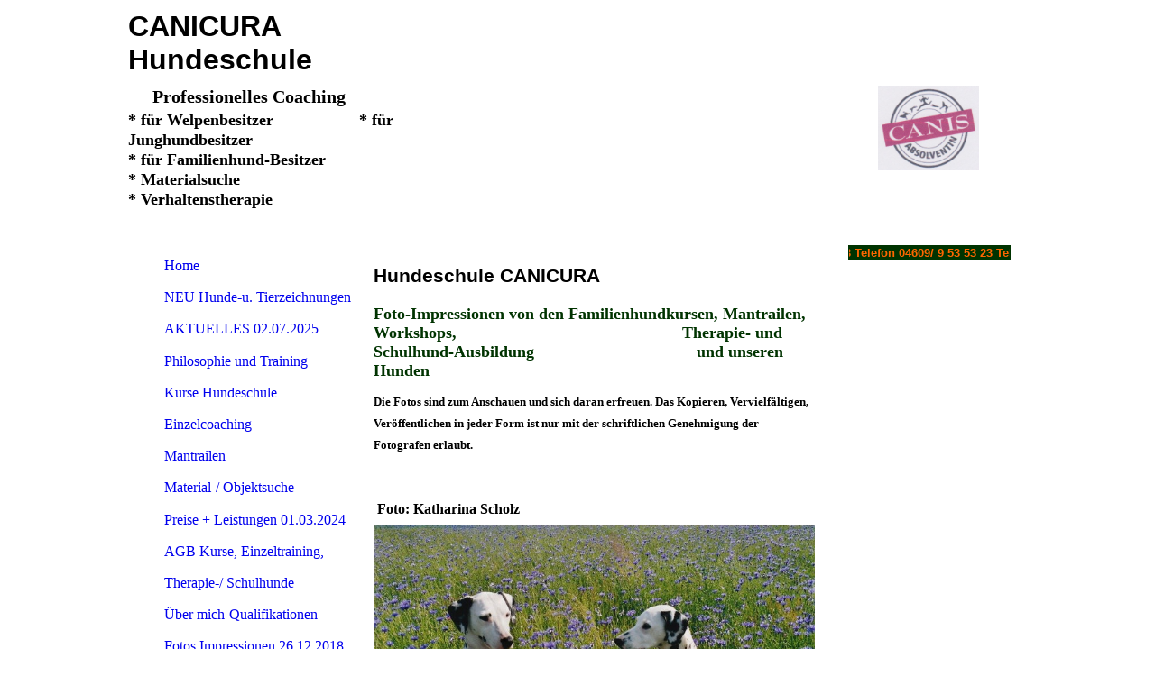

--- FILE ---
content_type: text/html; charset=utf-8
request_url: https://www.canicura.de/Fotos-Impressionen-26-12-2018
body_size: 222568
content:
<!DOCTYPE html><html lang="de"><head><meta http-equiv="Content-Type" content="text/html; charset=UTF-8"><title>Hundeschule Flensburg, Schleswig, Kreis Schleswig- Flensburg, CaniCura Familienhunde, Welpen, Junghunde, Urlauber, für Urlauber, Mantrailen  - Fotos Impressionen 26.12.2018</title><meta name="keywords" content="Urlauber, Urlaubstraining, Hundeschule,  Familienhunde, Welpenkurs, Junghundkurse , Mantrailen, Problemhunde, Schulhundausbildung, Therapiehundausbildung, Mantrailling, Mantrailen, Gegenstandsuche, Einzeltraining, Haustraining, Welpen, Ausbildung, Erziehung, Junghunde "><link href="https://canicura.de/Fotos-Impressionen-26-12-2018" rel="canonical"><meta content="Hundeschule Flensburg, Schleswig, Kreis Schleswig- Flensburg, CaniCura Familienhunde, Welpen, Junghunde, Urlauber, für Urlauber, Mantrailen  - Fotos Impressionen 26.12.2018" property="og:title"><meta content="website" property="og:type"><meta content="https://canicura.de/Fotos-Impressionen-26-12-2018" property="og:url"><meta content="http://www.canicura.de/.cm4all/sysdb/user/ogimage.jpg" property="og:image"><script>
              window.beng = window.beng || {};
              window.beng.env = {
                language: "en",
                country: "US",
                mode: "deploy",
                context: "page",
                pageId: "000004013145",
                skeletonId: "",
                scope: "HTO01FLQIXXK",
                isProtected: false,
                navigationText: "Fotos Impressionen 26.12.2018",
                instance: "1",
                common_prefix: "https://homepagedesigner.telekom.de",
                design_common: "https://homepagedesigner.telekom.de/beng/designs/",
                design_template: "reseller/1000003/telekom_24_600",
                path_design: "https://homepagedesigner.telekom.de/beng/designs/data/reseller/1000003/telekom_24_600/",
                path_res: "https://homepagedesigner.telekom.de/res/",
                path_bengres: "https://homepagedesigner.telekom.de/beng/res/",
                masterDomain: "",
                preferredDomain: "",
                preprocessHostingUri: function(uri) {
                  
                    return uri || "";
                  
                },
                hideEmptyAreas: false
              };
            </script><script xmlns="http://www.w3.org/1999/xhtml" src="https://homepagedesigner.telekom.de/cm4all-beng-proxy/beng-proxy.js">;</script><link xmlns="http://www.w3.org/1999/xhtml" rel="stylesheet" href="https://homepagedesigner.telekom.de/.cm4all/e/static/3rdparty/font-awesome/css/font-awesome.min.css"></link><link rel="stylesheet" type="text/css" href="//homepagedesigner.telekom.de/.cm4all/res/static/libcm4all-js-widget/3.89.7/css/widget-runtime.css"/>

<link rel="stylesheet" type="text/css" href="//homepagedesigner.telekom.de/.cm4all/res/static/beng-editor/5.3.130/css/deploy.css"/>

<link rel="stylesheet" type="text/css" href="//homepagedesigner.telekom.de/.cm4all/res/static/libcm4all-js-widget/3.89.7/css/slideshow-common.css"/>

<script src="//homepagedesigner.telekom.de/.cm4all/res/static/jquery-1.7/jquery.js">;</script><script src="//homepagedesigner.telekom.de/.cm4all/res/static/prototype-1.7.3/prototype.js">;</script><script src="//homepagedesigner.telekom.de/.cm4all/res/static/jslib/1.4.1/js/legacy.js">;</script><script src="//homepagedesigner.telekom.de/.cm4all/res/static/libcm4all-js-widget/3.89.7/js/widget-runtime.js">;</script>

<script src="//homepagedesigner.telekom.de/.cm4all/res/static/libcm4all-js-widget/3.89.7/js/slideshow-common.js">;</script>

<script src="//homepagedesigner.telekom.de/.cm4all/res/static/beng-editor/5.3.130/js/deploy.js">;</script>

<script>
                (function() {
                  var mobileAgent = MobileBrowserSwitch.isMobileAgent(navigator.userAgent);
                  if (mobileAgent) {
                    var url = window.location.pathname;
                    if (url.endsWith("/")) {
                      url = url.substring(0, url.length - 1);
                    }
                    if (url.endsWith("/index.php")) {
                      url = url.substring(0, url.length - 10);
                    }
                    if (!/1,auth,8,1$/.test(url) && !/1%2Cauth%2C8%2C1$/.test(url)) {
                      url += "/mobile/";
                      window.location.pathname = url;
                    }
                  }
                })();
              </script><link xmlns="http://www.w3.org/1999/xhtml"  rel="stylesheet" type="text/css" href="https://homepagedesigner.telekom.de/.cm4all/designs/static/reseller/1000003/telekom_24_600/1561385024.26/css/main.css"></link><!--[if lt IE 7]>
			<link rel="stylesheet" type="text/css" href="https://homepagedesigner.telekom.de/beng/designs/data/reseller/1000003/telekom_24_600/css/ie6.css"/>
		<![endif]--><link href="/.cm4all/handler.php/vars.css?v=20251209071230" type="text/css" rel="stylesheet"><style type="text/css">.cm-logo {background-image: url("/.cm4all/uproc.php/0/.Logo%20Canis%20Absolventin%20Foto.jpeg/picture-1200?_=182213cffb0");
        background-position: 94% 55%;
background-size: auto 35%;
background-repeat: no-repeat;
      }</style><script type="text/javascript">window.cmLogoWidgetId = "CMTOI_cm4all_com_widgets_Logo_12269436";
            window.cmLogoGetCommonWidget = function (){
                return new cm4all.Common.Widget({
            base    : "/Fotos-Impressionen-26-12-2018",
            session : "",
            frame   : "",
            path    : "CMTOI_cm4all_com_widgets_Logo_12269436"
        })
            };
            window.logoConfiguration = {
                "cm-logo-x" : "94%",
        "cm-logo-y" : "55%",
        "cm-logo-v" : "2.0",
        "cm-logo-w" : "auto",
        "cm-logo-h" : "35%",
        "cm-logo-di" : "reseller/1000003/telekom_24_600",
        "cm-logo-u" : "uro-service://",
        "cm-logo-k" : "%7B%22serviceId%22%3A%220%22%2C%22path%22%3A%22%2F%22%2C%22name%22%3A%22Logo%20Canis%20Absolventin%20Foto.jpeg%22%2C%22type%22%3A%22image%2Fjpeg%22%2C%22size%22%3A41322%2C%22start%22%3A%22182213cffb0%22%2C%22width%22%3A568%2C%22height%22%3A472%7D",
        "cm-logo-bc" : "",
        "cm-logo-ln" : "",
        "cm-logo-ln$" : "",
        "cm-logo-hi" : false
        ,
        _logoBaseUrl : "uro-service:\/\/",
        _logoPath : "%7B%22serviceId%22%3A%220%22%2C%22path%22%3A%22%2F%22%2C%22name%22%3A%22Logo%20Canis%20Absolventin%20Foto.jpeg%22%2C%22type%22%3A%22image%2Fjpeg%22%2C%22size%22%3A41322%2C%22start%22%3A%22182213cffb0%22%2C%22width%22%3A568%2C%22height%22%3A472%7D"
        };
          jQuery(document).ready(function() {
            var logoElement = jQuery(".cm-logo");
            logoElement.attr("role", "img");
            logoElement.attr("tabindex", "0");
            logoElement.attr("aria-label", "logo");
          });
        </script><link rel="icon" href="data:;base64,iVBORw0KGgo="/><style id="cm_table_styles"></style><style id="cm_background_queries"></style><script type="application/x-cm4all-cookie-consent" data-code=""></script></head><body ondrop="return false;" class=" device-desktop cm-deploy cm-deploy-342 cm-deploy-4x"><div class="cm-background" data-cm-qa-bg="image"></div><div class="cm-background-video" data-cm-qa-bg="video"></div><div class="cm-background-effects" data-cm-qa-bg="effect"></div><div xmlns="http://www.w3.org/1999/xhtml" xmlns:c="http://cm4all.com/ng/widget" id="page"><div id="page_inner"><div id="header" class="clearfix"><div class="cm-kv-0 kv"> </div><div id="logo" class="cm-logo"> </div><h1 style="visibility:visible;top:-11px;left:0px;width:304px;height:276px;"><br><span xmlns="" style="font-family: Verdana, Verdana, Geneva, sans-serif; font-size: xx-large;">CANICURA <br></span><span xmlns="" style="font-size: xx-large; font-family: Verdana, Verdana, Geneva, sans-serif;">Hundeschule               </span><span xmlns="" style="font-size: 20px; font-family: Verdana;">Professionelles</span><span xmlns="" style="font-size: large;"><span style="font-size: 20px; font-family: Verdana;"> Coaching          </span><br><span style="font-family: Verdana;">* <span style="font-size: 18px; font-family: Verdana;">für Welpenbesitzer </span></span><span style="font-size: 18px; font-family: Verdana;">                  * für Junghundbesitzer              <br>* für Familienhund-Besitzer<br>* Materialsuche<br><span style="font-weight: 700;">* </span>Verhaltenstherapie<span style="font-weight: 700;"><br> </span></span><br></span></h1><a class="cm_headerlink"></a></div><table id="content_wrapper" cellspacing="0" cellpadding="0"><tr><td id="content_left_wrapper"><div id="content_left"><div id="cm_navigation"><ul xmlns="" id="cm_mainnavigation"><li id="cm_navigation_pid_4013198"><a title="Home" href="/Home" class="cm_anchor">Home</a></li><li id="cm_navigation_pid_4013197"><a title="NEU Hunde-u. Tierzeichnungen" href="/NEU-Hunde-u-Tierzeichnungen" class="cm_anchor">NEU Hunde-u. Tierzeichnungen</a></li><li id="cm_navigation_pid_4013196"><a title="AKTUELLES 02.07.2025" href="/AKTUELLES-02-07-2025" class="cm_anchor">AKTUELLES 02.07.2025</a></li><li id="cm_navigation_pid_4013195"><a title="Philosophie und Training" href="/Philosophie-und-Training" class="cm_anchor">Philosophie und Training</a></li><li id="cm_navigation_pid_4013194" class="cm_has_subnavigation"><a title="Kurse Hundeschule" href="/Kurse-Hundeschule" class="cm_anchor">Kurse Hundeschule</a></li><li id="cm_navigation_pid_4013191"><a title="Einzelcoaching " href="/Einzelcoaching" class="cm_anchor">Einzelcoaching </a></li><li id="cm_navigation_pid_4013190" class="cm_has_subnavigation"><a title="Mantrailen " href="/Mantrailen" class="cm_anchor">Mantrailen </a></li><li id="cm_navigation_pid_4013181" class="cm_has_subnavigation"><a title="Material-/ Objektsuche" href="/Material-Objektsuche" class="cm_anchor">Material-/ Objektsuche</a></li><li id="cm_navigation_pid_4013173"><a title="Preise + Leistungen 01.03.2024" href="/Preise-Leistungen-01-03-2024" class="cm_anchor">Preise + Leistungen 01.03.2024</a></li><li id="cm_navigation_pid_4013170"><a title="AGB Kurse, Einzeltraining, Workshops" href="/AGB-Kurse,-Einzeltraining,-Workshops" class="cm_anchor">AGB Kurse, Einzeltraining, Workshops</a></li><li id="cm_navigation_pid_4013169" class="cm_has_subnavigation"><a title="Therapie-/ Schulhunde 30.06.2025" href="/Therapie-Schulhunde-30-06-2025" class="cm_anchor">Therapie-/ Schulhunde 30.06.2025</a></li><li id="cm_navigation_pid_4013146"><a title="Über mich-Qualifikationen 16.06.2024" href="/Ueber-mich-Qualifikationen-16-06-2024" class="cm_anchor">Über mich-Qualifikationen 16.06.2024</a></li><li id="cm_navigation_pid_4013145" class="cm_current"><a title="Fotos Impressionen 26.12.2018" href="/Fotos-Impressionen-26-12-2018" class="cm_anchor">Fotos Impressionen 26.12.2018</a></li><li id="cm_navigation_pid_4013144"><a title="Gästebuch-Kritiken meiner Kunden" href="/Gaestebuch-Kritiken-meiner-Kunden" class="cm_anchor">Gästebuch-Kritiken meiner Kunden</a></li><li id="cm_navigation_pid_4013143"><a title="Kontakt, Infos und Anmeldung" href="/Kontakt,-Infos-und-Anmeldung" class="cm_anchor">Kontakt, Infos und Anmeldung</a></li><li id="cm_navigation_pid_4013142"><a title="Impressum und Datenschutz 2019" href="/Impressum-und-Datenschutz-2019" class="cm_anchor">Impressum und Datenschutz 2019</a></li></ul></div></div><div id="content_left_2"><div id="widgetbar_page_left_2" data-cm-hintable="yes"><p xmlns=""> </p></div><div id="widgetbar_site_left_2" data-cm-hintable="yes"><p xmlns=""> </p></div></div></td><td id="content_main_wrapper"><div id="content_main" data-cm-hintable="yes"><p xmlns=""> </p><p xmlns=""><br></p><p xmlns=""><span style="font-size: large;"><strong><span style="font-family: Arial; font-size: 16pt; text-align: center;">Hundeschule CANICURA   </span></strong></span><br></p><h1 xmlns=""><span style="color: #003300; font-size: large;">Foto-Impressionen von den Familienhundkursen, Mantrailen, Workshops,                                                  Therapie- und Schulhund-Ausbildung                                    und unseren Hunden<br></span></h1><p xmlns="" style="text-align: left;"><strong><span style="font-size: small;">Die Fotos sind zum Anschauen und sich daran erfreuen. Das Kopieren, Vervielfältigen, Veröffentlichen in jeder Form ist nur mit der schriftlichen Genehmigung der Fotografen erlaubt.</span></strong></p><p xmlns="" style="text-align: left;"><br></p><p xmlns="" style="text-align: left;"><br></p><p xmlns=""> <strong>Foto: Katharina Scholz</strong><br></p><div xmlns="" class="clearFloating" style="clear:both;height: 0px; width: auto;"></div><div xmlns="" id="widgetcontainer_CMTOI_cm4all_com_widgets_PhotoToi_18816683" class="
				    cm_widget_block
					cm_widget cm4all_com_widgets_PhotoToi cm_widget_block_center" style="width:100%; max-width:800px; "><div class="cm_widget_anchor"><a name="CMTOI_cm4all_com_widgets_PhotoToi_18816683" id="widgetanchor_CMTOI_cm4all_com_widgets_PhotoToi_18816683"><!--cm4all.com.widgets.PhotoToi--></a></div><img title="" alt="" src="//homepagedesigner.telekom.de/imageprocessor/processor.cls/CMTOI/cm4all/com/widgets/PhotoToi/18/81/66/83/165392a097d/scale_800_0%3Bdonotenlarge/165392a097d" style="display:block;border:0px;" width="100%" onerror="this.style.display = 'none';" /></div><p xmlns=""> </p><p xmlns=""> </p><p xmlns="" style="text-align: left;"><span style="font-size: medium;"><strong>Impressionen Whippet HUNTER 15 Wochen alt</strong></span></p><p xmlns="" style="text-align: left;"><span style="font-size: medium;"><strong><span style="font-size: x-small;">Fotos: Katharina Scholz</span><br></strong></span></p><div xmlns="" class="clearFloating" style="clear:both;height: 0px; width: auto;"></div><div xmlns="" id="widgetcontainer_CMTOI_de_dtag_hosting_hpcreator_widget_PictureGallery_19041899" class="
				    cm_widget_block
					cm_widget com_cm4all_wdn_PhotoSlideshow cm_widget_block_center" style="width:100%; max-width:100%; "><div class="cm_widget_anchor"><a name="CMTOI_de_dtag_hosting_hpcreator_widget_PictureGallery_19041899" id="widgetanchor_CMTOI_de_dtag_hosting_hpcreator_widget_PictureGallery_19041899"><!--com.cm4all.wdn.PhotoSlideshow--></a></div><script type="text/javascript">
window.cm4all.widgets.register( '/Fotos-Impressionen-26-12-2018', '', '', 'CMTOI_de_dtag_hosting_hpcreator_widget_PictureGallery_19041899');
</script>
		<script type="text/javascript">
	(function() {

		var links = ["@\/3rd\/photoswipe-4.1.2\/photoswipe.css","@\/css\/show-lightbox.min.css?version=54.css","@\/css\/show-slideshow.min.css?version=54.css"];
		for( var i=0; i<links.length; i++) {
			if( links[i].indexOf( '@')==0) {
				links[i] = "https://homepagedesigner.telekom.de/.cm4all/widgetres.php/com.cm4all.wdn.PhotoSlideshow/" + links[i].substring( 2);
			} else if( links[i].indexOf( '/')!=0) {
				links[i] = window.cm4all.widgets[ 'CMTOI_de_dtag_hosting_hpcreator_widget_PictureGallery_19041899'].url( links[i]);
			}
		}
		cm4all.Common.loadCss( links);

		var scripts = ["@\/js\/show.min.js?version=54.js","@\/3rd\/photoswipe-4.1.2\/photoswipe.min.js","@\/js\/show-lightbox.min.js?version=54.js"];
		for( var i=0; i<scripts.length; i++) {
			if( scripts[i].indexOf( '@')==0) {
				scripts[i] = "https://homepagedesigner.telekom.de/.cm4all/widgetres.php/com.cm4all.wdn.PhotoSlideshow/" + scripts[i].substring( 2);
			} else if( scripts[i].indexOf( '/')!=0) {
				scripts[i] = window.cm4all.widgets[ 'CMTOI_de_dtag_hosting_hpcreator_widget_PictureGallery_19041899'].url( scripts[i]);
			}
		}

		var deferred = jQuery.Deferred();
		window.cm4all.widgets[ 'CMTOI_de_dtag_hosting_hpcreator_widget_PictureGallery_19041899'].ready = (function() {
			var ready = function ready( handler) {
				deferred.done( handler);
			};
			return deferred.promise( ready);
		})();
		cm4all.Common.requireLibrary( scripts, function() {
			deferred.resolveWith( window.cm4all.widgets[ 'CMTOI_de_dtag_hosting_hpcreator_widget_PictureGallery_19041899']);
		});
	})();
</script><!-- PhotoSlideshow -->
<script type="text/javascript">
    (function() {
    if (document.querySelector('link[href*="/font-awesome."], link[href*="/e/Bundle/"]')) {
      return;
    }

    var request = new XMLHttpRequest();
    request.open('GET', '//c4t.cc/font-awesome,version=4?format=json', true);
    request.onload = function() {
      if (request.status >= 200 && request.status < 400) {
        var data = JSON.parse(request.responseText);
        if (data && data.resources && Array.isArray(data.resources.css)) {
          window.Common.loadCss(data.resources.css);
        }
      }
    };
    request.send();
  })();
</script>

<div
  class="cm-widget_photoslideshow"
  style="opacity: 0;"
  id="C_CMTOI_de_dtag_hosting_hpcreator_widget_PictureGallery_19041899__-photos"
>
  
  <!-- BEGIN inc/show/photoslideshow -->
<ul class=" cm-w_phs-t-bottom cm-w_phs-a-horizontal">
<li data-index='0'  ><div class='cm-w_phs-uro-item'>  <picture><source srcset="/.cm4all/uproc.php/0/Bildergalerie%20Fotos%20Impressionen%2026.12%206.2018/.Hunter%201%20Auss%20verkl.JPG/picture-2600?_=19c0c88dcbe 1x, /.cm4all/uproc.php/0/Bildergalerie%20Fotos%20Impressionen%2026.12%206.2018/Hunter%201%20Auss%20verkl.JPG?_=19c0c88dcbe 2x" media="(min-width:1300px)"><source srcset="/.cm4all/uproc.php/0/Bildergalerie%20Fotos%20Impressionen%2026.12%206.2018/.Hunter%201%20Auss%20verkl.JPG/picture-1600?_=19c0c88dcbe 1x, /.cm4all/uproc.php/0/Bildergalerie%20Fotos%20Impressionen%2026.12%206.2018/.Hunter%201%20Auss%20verkl.JPG/picture-2600?_=19c0c88dcbe 2x" media="(min-width:800px)"><source srcset="/.cm4all/uproc.php/0/Bildergalerie%20Fotos%20Impressionen%2026.12%206.2018/.Hunter%201%20Auss%20verkl.JPG/picture-1200?_=19c0c88dcbe 1x, /.cm4all/uproc.php/0/Bildergalerie%20Fotos%20Impressionen%2026.12%206.2018/.Hunter%201%20Auss%20verkl.JPG/picture-1600?_=19c0c88dcbe 2x" media="(min-width:600px)"><source srcset="/.cm4all/uproc.php/0/Bildergalerie%20Fotos%20Impressionen%2026.12%206.2018/.Hunter%201%20Auss%20verkl.JPG/picture-800?_=19c0c88dcbe 1x, /.cm4all/uproc.php/0/Bildergalerie%20Fotos%20Impressionen%2026.12%206.2018/.Hunter%201%20Auss%20verkl.JPG/picture-1200?_=19c0c88dcbe 2x" media="(min-width:400px)"><source srcset="/.cm4all/uproc.php/0/Bildergalerie%20Fotos%20Impressionen%2026.12%206.2018/.Hunter%201%20Auss%20verkl.JPG/picture-400?_=19c0c88dcbe 1x, /.cm4all/uproc.php/0/Bildergalerie%20Fotos%20Impressionen%2026.12%206.2018/.Hunter%201%20Auss%20verkl.JPG/picture-800?_=19c0c88dcbe 2x" media="(min-width:200px)"><source srcset="/.cm4all/uproc.php/0/Bildergalerie%20Fotos%20Impressionen%2026.12%206.2018/.Hunter%201%20Auss%20verkl.JPG/picture-200?_=19c0c88dcbe 1x, /.cm4all/uproc.php/0/Bildergalerie%20Fotos%20Impressionen%2026.12%206.2018/.Hunter%201%20Auss%20verkl.JPG/picture-400?_=19c0c88dcbe 2x" media="(min-width:100px)"><img src="/.cm4all/uproc.php/0/Bildergalerie%20Fotos%20Impressionen%2026.12%206.2018/.Hunter%201%20Auss%20verkl.JPG/picture-200?_=19c0c88dcbe" data-uro-original="/.cm4all/uproc.php/0/Bildergalerie%20Fotos%20Impressionen%2026.12%206.2018/Hunter%201%20Auss%20verkl.JPG?_=19c0c88dcbe" onerror="uroGlobal().util.error(this, '', 'uro-widget')" alt="Hunter 1 Auss verkl"></picture></div></li><li data-index='1'  ><div class='cm-w_phs-uro-item'>  <picture><source srcset="/.cm4all/uproc.php/0/Bildergalerie%20Fotos%20Impressionen%2026.12%206.2018/.Hunter%206%20Auss%20verkl.JPG/picture-2600?_=19c0c88dcbe 1x, /.cm4all/uproc.php/0/Bildergalerie%20Fotos%20Impressionen%2026.12%206.2018/Hunter%206%20Auss%20verkl.JPG?_=19c0c88dcbe 2x" media="(min-width:1300px)"><source srcset="/.cm4all/uproc.php/0/Bildergalerie%20Fotos%20Impressionen%2026.12%206.2018/.Hunter%206%20Auss%20verkl.JPG/picture-1600?_=19c0c88dcbe 1x, /.cm4all/uproc.php/0/Bildergalerie%20Fotos%20Impressionen%2026.12%206.2018/.Hunter%206%20Auss%20verkl.JPG/picture-2600?_=19c0c88dcbe 2x" media="(min-width:800px)"><source srcset="/.cm4all/uproc.php/0/Bildergalerie%20Fotos%20Impressionen%2026.12%206.2018/.Hunter%206%20Auss%20verkl.JPG/picture-1200?_=19c0c88dcbe 1x, /.cm4all/uproc.php/0/Bildergalerie%20Fotos%20Impressionen%2026.12%206.2018/.Hunter%206%20Auss%20verkl.JPG/picture-1600?_=19c0c88dcbe 2x" media="(min-width:600px)"><source srcset="/.cm4all/uproc.php/0/Bildergalerie%20Fotos%20Impressionen%2026.12%206.2018/.Hunter%206%20Auss%20verkl.JPG/picture-800?_=19c0c88dcbe 1x, /.cm4all/uproc.php/0/Bildergalerie%20Fotos%20Impressionen%2026.12%206.2018/.Hunter%206%20Auss%20verkl.JPG/picture-1200?_=19c0c88dcbe 2x" media="(min-width:400px)"><source srcset="/.cm4all/uproc.php/0/Bildergalerie%20Fotos%20Impressionen%2026.12%206.2018/.Hunter%206%20Auss%20verkl.JPG/picture-400?_=19c0c88dcbe 1x, /.cm4all/uproc.php/0/Bildergalerie%20Fotos%20Impressionen%2026.12%206.2018/.Hunter%206%20Auss%20verkl.JPG/picture-800?_=19c0c88dcbe 2x" media="(min-width:200px)"><source srcset="/.cm4all/uproc.php/0/Bildergalerie%20Fotos%20Impressionen%2026.12%206.2018/.Hunter%206%20Auss%20verkl.JPG/picture-200?_=19c0c88dcbe 1x, /.cm4all/uproc.php/0/Bildergalerie%20Fotos%20Impressionen%2026.12%206.2018/.Hunter%206%20Auss%20verkl.JPG/picture-400?_=19c0c88dcbe 2x" media="(min-width:100px)"><img src="/.cm4all/uproc.php/0/Bildergalerie%20Fotos%20Impressionen%2026.12%206.2018/.Hunter%206%20Auss%20verkl.JPG/picture-200?_=19c0c88dcbe" data-uro-original="/.cm4all/uproc.php/0/Bildergalerie%20Fotos%20Impressionen%2026.12%206.2018/Hunter%206%20Auss%20verkl.JPG?_=19c0c88dcbe" onerror="uroGlobal().util.error(this, '', 'uro-widget')" alt="Hunter 6 Auss verkl"></picture></div></li><li data-index='2'  ><div class='cm-w_phs-uro-item'>  <picture><source srcset="/.cm4all/uproc.php/0/Bildergalerie%20Fotos%20Impressionen%2026.12%206.2018/.Hunter%204%20Auss%20verkl.JPG/picture-2600?_=19c0c88dcbd 1x, /.cm4all/uproc.php/0/Bildergalerie%20Fotos%20Impressionen%2026.12%206.2018/Hunter%204%20Auss%20verkl.JPG?_=19c0c88dcbd 2x" media="(min-width:1300px)"><source srcset="/.cm4all/uproc.php/0/Bildergalerie%20Fotos%20Impressionen%2026.12%206.2018/.Hunter%204%20Auss%20verkl.JPG/picture-1600?_=19c0c88dcbd 1x, /.cm4all/uproc.php/0/Bildergalerie%20Fotos%20Impressionen%2026.12%206.2018/.Hunter%204%20Auss%20verkl.JPG/picture-2600?_=19c0c88dcbd 2x" media="(min-width:800px)"><source srcset="/.cm4all/uproc.php/0/Bildergalerie%20Fotos%20Impressionen%2026.12%206.2018/.Hunter%204%20Auss%20verkl.JPG/picture-1200?_=19c0c88dcbd 1x, /.cm4all/uproc.php/0/Bildergalerie%20Fotos%20Impressionen%2026.12%206.2018/.Hunter%204%20Auss%20verkl.JPG/picture-1600?_=19c0c88dcbd 2x" media="(min-width:600px)"><source srcset="/.cm4all/uproc.php/0/Bildergalerie%20Fotos%20Impressionen%2026.12%206.2018/.Hunter%204%20Auss%20verkl.JPG/picture-800?_=19c0c88dcbd 1x, /.cm4all/uproc.php/0/Bildergalerie%20Fotos%20Impressionen%2026.12%206.2018/.Hunter%204%20Auss%20verkl.JPG/picture-1200?_=19c0c88dcbd 2x" media="(min-width:400px)"><source srcset="/.cm4all/uproc.php/0/Bildergalerie%20Fotos%20Impressionen%2026.12%206.2018/.Hunter%204%20Auss%20verkl.JPG/picture-400?_=19c0c88dcbd 1x, /.cm4all/uproc.php/0/Bildergalerie%20Fotos%20Impressionen%2026.12%206.2018/.Hunter%204%20Auss%20verkl.JPG/picture-800?_=19c0c88dcbd 2x" media="(min-width:200px)"><source srcset="/.cm4all/uproc.php/0/Bildergalerie%20Fotos%20Impressionen%2026.12%206.2018/.Hunter%204%20Auss%20verkl.JPG/picture-200?_=19c0c88dcbd 1x, /.cm4all/uproc.php/0/Bildergalerie%20Fotos%20Impressionen%2026.12%206.2018/.Hunter%204%20Auss%20verkl.JPG/picture-400?_=19c0c88dcbd 2x" media="(min-width:100px)"><img src="/.cm4all/uproc.php/0/Bildergalerie%20Fotos%20Impressionen%2026.12%206.2018/.Hunter%204%20Auss%20verkl.JPG/picture-200?_=19c0c88dcbd" data-uro-original="/.cm4all/uproc.php/0/Bildergalerie%20Fotos%20Impressionen%2026.12%206.2018/Hunter%204%20Auss%20verkl.JPG?_=19c0c88dcbd" onerror="uroGlobal().util.error(this, '', 'uro-widget')" alt="Hunter 4 Auss verkl"></picture></div></li><li data-index='3'  ><div class='cm-w_phs-uro-item'>  <picture><source srcset="/.cm4all/uproc.php/0/Bildergalerie%20Fotos%20Impressionen%2026.12%206.2018/.Hunter%205%20Auss%20verkl.JPG/picture-2600?_=19c0c88dcc1 1x, /.cm4all/uproc.php/0/Bildergalerie%20Fotos%20Impressionen%2026.12%206.2018/Hunter%205%20Auss%20verkl.JPG?_=19c0c88dcc1 2x" media="(min-width:1300px)"><source srcset="/.cm4all/uproc.php/0/Bildergalerie%20Fotos%20Impressionen%2026.12%206.2018/.Hunter%205%20Auss%20verkl.JPG/picture-1600?_=19c0c88dcc1 1x, /.cm4all/uproc.php/0/Bildergalerie%20Fotos%20Impressionen%2026.12%206.2018/.Hunter%205%20Auss%20verkl.JPG/picture-2600?_=19c0c88dcc1 2x" media="(min-width:800px)"><source srcset="/.cm4all/uproc.php/0/Bildergalerie%20Fotos%20Impressionen%2026.12%206.2018/.Hunter%205%20Auss%20verkl.JPG/picture-1200?_=19c0c88dcc1 1x, /.cm4all/uproc.php/0/Bildergalerie%20Fotos%20Impressionen%2026.12%206.2018/.Hunter%205%20Auss%20verkl.JPG/picture-1600?_=19c0c88dcc1 2x" media="(min-width:600px)"><source srcset="/.cm4all/uproc.php/0/Bildergalerie%20Fotos%20Impressionen%2026.12%206.2018/.Hunter%205%20Auss%20verkl.JPG/picture-800?_=19c0c88dcc1 1x, /.cm4all/uproc.php/0/Bildergalerie%20Fotos%20Impressionen%2026.12%206.2018/.Hunter%205%20Auss%20verkl.JPG/picture-1200?_=19c0c88dcc1 2x" media="(min-width:400px)"><source srcset="/.cm4all/uproc.php/0/Bildergalerie%20Fotos%20Impressionen%2026.12%206.2018/.Hunter%205%20Auss%20verkl.JPG/picture-400?_=19c0c88dcc1 1x, /.cm4all/uproc.php/0/Bildergalerie%20Fotos%20Impressionen%2026.12%206.2018/.Hunter%205%20Auss%20verkl.JPG/picture-800?_=19c0c88dcc1 2x" media="(min-width:200px)"><source srcset="/.cm4all/uproc.php/0/Bildergalerie%20Fotos%20Impressionen%2026.12%206.2018/.Hunter%205%20Auss%20verkl.JPG/picture-200?_=19c0c88dcc1 1x, /.cm4all/uproc.php/0/Bildergalerie%20Fotos%20Impressionen%2026.12%206.2018/.Hunter%205%20Auss%20verkl.JPG/picture-400?_=19c0c88dcc1 2x" media="(min-width:100px)"><img src="/.cm4all/uproc.php/0/Bildergalerie%20Fotos%20Impressionen%2026.12%206.2018/.Hunter%205%20Auss%20verkl.JPG/picture-200?_=19c0c88dcc1" data-uro-original="/.cm4all/uproc.php/0/Bildergalerie%20Fotos%20Impressionen%2026.12%206.2018/Hunter%205%20Auss%20verkl.JPG?_=19c0c88dcc1" onerror="uroGlobal().util.error(this, '', 'uro-widget')" alt="Hunter 5 Auss verkl"></picture></div></li><li data-index='4'  ><div class='cm-w_phs-uro-item'>  <picture><source srcset="/.cm4all/uproc.php/0/Bildergalerie%20Fotos%20Impressionen%2026.12%206.2018/.Hunter%20warten%20auf%20Futter%201%20Auss%20verkl.JPG/picture-2600?_=19c0c88dcc1 1x, /.cm4all/uproc.php/0/Bildergalerie%20Fotos%20Impressionen%2026.12%206.2018/Hunter%20warten%20auf%20Futter%201%20Auss%20verkl.JPG?_=19c0c88dcc1 2x" media="(min-width:1300px)"><source srcset="/.cm4all/uproc.php/0/Bildergalerie%20Fotos%20Impressionen%2026.12%206.2018/.Hunter%20warten%20auf%20Futter%201%20Auss%20verkl.JPG/picture-1600?_=19c0c88dcc1 1x, /.cm4all/uproc.php/0/Bildergalerie%20Fotos%20Impressionen%2026.12%206.2018/.Hunter%20warten%20auf%20Futter%201%20Auss%20verkl.JPG/picture-2600?_=19c0c88dcc1 2x" media="(min-width:800px)"><source srcset="/.cm4all/uproc.php/0/Bildergalerie%20Fotos%20Impressionen%2026.12%206.2018/.Hunter%20warten%20auf%20Futter%201%20Auss%20verkl.JPG/picture-1200?_=19c0c88dcc1 1x, /.cm4all/uproc.php/0/Bildergalerie%20Fotos%20Impressionen%2026.12%206.2018/.Hunter%20warten%20auf%20Futter%201%20Auss%20verkl.JPG/picture-1600?_=19c0c88dcc1 2x" media="(min-width:600px)"><source srcset="/.cm4all/uproc.php/0/Bildergalerie%20Fotos%20Impressionen%2026.12%206.2018/.Hunter%20warten%20auf%20Futter%201%20Auss%20verkl.JPG/picture-800?_=19c0c88dcc1 1x, /.cm4all/uproc.php/0/Bildergalerie%20Fotos%20Impressionen%2026.12%206.2018/.Hunter%20warten%20auf%20Futter%201%20Auss%20verkl.JPG/picture-1200?_=19c0c88dcc1 2x" media="(min-width:400px)"><source srcset="/.cm4all/uproc.php/0/Bildergalerie%20Fotos%20Impressionen%2026.12%206.2018/.Hunter%20warten%20auf%20Futter%201%20Auss%20verkl.JPG/picture-400?_=19c0c88dcc1 1x, /.cm4all/uproc.php/0/Bildergalerie%20Fotos%20Impressionen%2026.12%206.2018/.Hunter%20warten%20auf%20Futter%201%20Auss%20verkl.JPG/picture-800?_=19c0c88dcc1 2x" media="(min-width:200px)"><source srcset="/.cm4all/uproc.php/0/Bildergalerie%20Fotos%20Impressionen%2026.12%206.2018/.Hunter%20warten%20auf%20Futter%201%20Auss%20verkl.JPG/picture-200?_=19c0c88dcc1 1x, /.cm4all/uproc.php/0/Bildergalerie%20Fotos%20Impressionen%2026.12%206.2018/.Hunter%20warten%20auf%20Futter%201%20Auss%20verkl.JPG/picture-400?_=19c0c88dcc1 2x" media="(min-width:100px)"><img src="/.cm4all/uproc.php/0/Bildergalerie%20Fotos%20Impressionen%2026.12%206.2018/.Hunter%20warten%20auf%20Futter%201%20Auss%20verkl.JPG/picture-200?_=19c0c88dcc1" data-uro-original="/.cm4all/uproc.php/0/Bildergalerie%20Fotos%20Impressionen%2026.12%206.2018/Hunter%20warten%20auf%20Futter%201%20Auss%20verkl.JPG?_=19c0c88dcc1" onerror="uroGlobal().util.error(this, '', 'uro-widget')" alt="Hunter warten auf Futter 1 Auss verkl"></picture></div></li><li data-index='5'  ><div class='cm-w_phs-uro-item'>  <picture><source srcset="/.cm4all/uproc.php/0/Bildergalerie%20Fotos%20Impressionen%2026.12%206.2018/.Hunter%20warten%20auf%20Futter%202%20Auss%20verkl.JPG/picture-2600?_=19c0c88dcbd 1x, /.cm4all/uproc.php/0/Bildergalerie%20Fotos%20Impressionen%2026.12%206.2018/Hunter%20warten%20auf%20Futter%202%20Auss%20verkl.JPG?_=19c0c88dcbd 2x" media="(min-width:1300px)"><source srcset="/.cm4all/uproc.php/0/Bildergalerie%20Fotos%20Impressionen%2026.12%206.2018/.Hunter%20warten%20auf%20Futter%202%20Auss%20verkl.JPG/picture-1600?_=19c0c88dcbd 1x, /.cm4all/uproc.php/0/Bildergalerie%20Fotos%20Impressionen%2026.12%206.2018/.Hunter%20warten%20auf%20Futter%202%20Auss%20verkl.JPG/picture-2600?_=19c0c88dcbd 2x" media="(min-width:800px)"><source srcset="/.cm4all/uproc.php/0/Bildergalerie%20Fotos%20Impressionen%2026.12%206.2018/.Hunter%20warten%20auf%20Futter%202%20Auss%20verkl.JPG/picture-1200?_=19c0c88dcbd 1x, /.cm4all/uproc.php/0/Bildergalerie%20Fotos%20Impressionen%2026.12%206.2018/.Hunter%20warten%20auf%20Futter%202%20Auss%20verkl.JPG/picture-1600?_=19c0c88dcbd 2x" media="(min-width:600px)"><source srcset="/.cm4all/uproc.php/0/Bildergalerie%20Fotos%20Impressionen%2026.12%206.2018/.Hunter%20warten%20auf%20Futter%202%20Auss%20verkl.JPG/picture-800?_=19c0c88dcbd 1x, /.cm4all/uproc.php/0/Bildergalerie%20Fotos%20Impressionen%2026.12%206.2018/.Hunter%20warten%20auf%20Futter%202%20Auss%20verkl.JPG/picture-1200?_=19c0c88dcbd 2x" media="(min-width:400px)"><source srcset="/.cm4all/uproc.php/0/Bildergalerie%20Fotos%20Impressionen%2026.12%206.2018/.Hunter%20warten%20auf%20Futter%202%20Auss%20verkl.JPG/picture-400?_=19c0c88dcbd 1x, /.cm4all/uproc.php/0/Bildergalerie%20Fotos%20Impressionen%2026.12%206.2018/.Hunter%20warten%20auf%20Futter%202%20Auss%20verkl.JPG/picture-800?_=19c0c88dcbd 2x" media="(min-width:200px)"><source srcset="/.cm4all/uproc.php/0/Bildergalerie%20Fotos%20Impressionen%2026.12%206.2018/.Hunter%20warten%20auf%20Futter%202%20Auss%20verkl.JPG/picture-200?_=19c0c88dcbd 1x, /.cm4all/uproc.php/0/Bildergalerie%20Fotos%20Impressionen%2026.12%206.2018/.Hunter%20warten%20auf%20Futter%202%20Auss%20verkl.JPG/picture-400?_=19c0c88dcbd 2x" media="(min-width:100px)"><img src="/.cm4all/uproc.php/0/Bildergalerie%20Fotos%20Impressionen%2026.12%206.2018/.Hunter%20warten%20auf%20Futter%202%20Auss%20verkl.JPG/picture-200?_=19c0c88dcbd" data-uro-original="/.cm4all/uproc.php/0/Bildergalerie%20Fotos%20Impressionen%2026.12%206.2018/Hunter%20warten%20auf%20Futter%202%20Auss%20verkl.JPG?_=19c0c88dcbd" onerror="uroGlobal().util.error(this, '', 'uro-widget')" alt="Hunter warten auf Futter 2 Auss verkl"></picture></div></li><li data-index='6'  ><div class='cm-w_phs-uro-item'>  <picture><source srcset="/.cm4all/uproc.php/0/Bildergalerie%20Fotos%20Impressionen%2026.12%206.2018/.Hunter%20und%20Mora%201%20Auss%20verkl.JPG/picture-2600?_=19c0c88dcc2 1x, /.cm4all/uproc.php/0/Bildergalerie%20Fotos%20Impressionen%2026.12%206.2018/Hunter%20und%20Mora%201%20Auss%20verkl.JPG?_=19c0c88dcc2 2x" media="(min-width:1300px)"><source srcset="/.cm4all/uproc.php/0/Bildergalerie%20Fotos%20Impressionen%2026.12%206.2018/.Hunter%20und%20Mora%201%20Auss%20verkl.JPG/picture-1600?_=19c0c88dcc2 1x, /.cm4all/uproc.php/0/Bildergalerie%20Fotos%20Impressionen%2026.12%206.2018/.Hunter%20und%20Mora%201%20Auss%20verkl.JPG/picture-2600?_=19c0c88dcc2 2x" media="(min-width:800px)"><source srcset="/.cm4all/uproc.php/0/Bildergalerie%20Fotos%20Impressionen%2026.12%206.2018/.Hunter%20und%20Mora%201%20Auss%20verkl.JPG/picture-1200?_=19c0c88dcc2 1x, /.cm4all/uproc.php/0/Bildergalerie%20Fotos%20Impressionen%2026.12%206.2018/.Hunter%20und%20Mora%201%20Auss%20verkl.JPG/picture-1600?_=19c0c88dcc2 2x" media="(min-width:600px)"><source srcset="/.cm4all/uproc.php/0/Bildergalerie%20Fotos%20Impressionen%2026.12%206.2018/.Hunter%20und%20Mora%201%20Auss%20verkl.JPG/picture-800?_=19c0c88dcc2 1x, /.cm4all/uproc.php/0/Bildergalerie%20Fotos%20Impressionen%2026.12%206.2018/.Hunter%20und%20Mora%201%20Auss%20verkl.JPG/picture-1200?_=19c0c88dcc2 2x" media="(min-width:400px)"><source srcset="/.cm4all/uproc.php/0/Bildergalerie%20Fotos%20Impressionen%2026.12%206.2018/.Hunter%20und%20Mora%201%20Auss%20verkl.JPG/picture-400?_=19c0c88dcc2 1x, /.cm4all/uproc.php/0/Bildergalerie%20Fotos%20Impressionen%2026.12%206.2018/.Hunter%20und%20Mora%201%20Auss%20verkl.JPG/picture-800?_=19c0c88dcc2 2x" media="(min-width:200px)"><source srcset="/.cm4all/uproc.php/0/Bildergalerie%20Fotos%20Impressionen%2026.12%206.2018/.Hunter%20und%20Mora%201%20Auss%20verkl.JPG/picture-200?_=19c0c88dcc2 1x, /.cm4all/uproc.php/0/Bildergalerie%20Fotos%20Impressionen%2026.12%206.2018/.Hunter%20und%20Mora%201%20Auss%20verkl.JPG/picture-400?_=19c0c88dcc2 2x" media="(min-width:100px)"><img src="/.cm4all/uproc.php/0/Bildergalerie%20Fotos%20Impressionen%2026.12%206.2018/.Hunter%20und%20Mora%201%20Auss%20verkl.JPG/picture-200?_=19c0c88dcc2" data-uro-original="/.cm4all/uproc.php/0/Bildergalerie%20Fotos%20Impressionen%2026.12%206.2018/Hunter%20und%20Mora%201%20Auss%20verkl.JPG?_=19c0c88dcc2" onerror="uroGlobal().util.error(this, '', 'uro-widget')" alt="Hunter und Mora 1 Auss verkl"></picture></div></li><li data-index='7'  ><div class='cm-w_phs-uro-item'>  <picture><source srcset="/.cm4all/uproc.php/0/Bildergalerie%20Fotos%20Impressionen%2026.12%206.2018/.Hunter%20und%20Cara%20toben%201%20Auss%20verkl.JPG/picture-2600?_=19c0c88dcc6 1x, /.cm4all/uproc.php/0/Bildergalerie%20Fotos%20Impressionen%2026.12%206.2018/Hunter%20und%20Cara%20toben%201%20Auss%20verkl.JPG?_=19c0c88dcc6 2x" media="(min-width:1300px)"><source srcset="/.cm4all/uproc.php/0/Bildergalerie%20Fotos%20Impressionen%2026.12%206.2018/.Hunter%20und%20Cara%20toben%201%20Auss%20verkl.JPG/picture-1600?_=19c0c88dcc6 1x, /.cm4all/uproc.php/0/Bildergalerie%20Fotos%20Impressionen%2026.12%206.2018/.Hunter%20und%20Cara%20toben%201%20Auss%20verkl.JPG/picture-2600?_=19c0c88dcc6 2x" media="(min-width:800px)"><source srcset="/.cm4all/uproc.php/0/Bildergalerie%20Fotos%20Impressionen%2026.12%206.2018/.Hunter%20und%20Cara%20toben%201%20Auss%20verkl.JPG/picture-1200?_=19c0c88dcc6 1x, /.cm4all/uproc.php/0/Bildergalerie%20Fotos%20Impressionen%2026.12%206.2018/.Hunter%20und%20Cara%20toben%201%20Auss%20verkl.JPG/picture-1600?_=19c0c88dcc6 2x" media="(min-width:600px)"><source srcset="/.cm4all/uproc.php/0/Bildergalerie%20Fotos%20Impressionen%2026.12%206.2018/.Hunter%20und%20Cara%20toben%201%20Auss%20verkl.JPG/picture-800?_=19c0c88dcc6 1x, /.cm4all/uproc.php/0/Bildergalerie%20Fotos%20Impressionen%2026.12%206.2018/.Hunter%20und%20Cara%20toben%201%20Auss%20verkl.JPG/picture-1200?_=19c0c88dcc6 2x" media="(min-width:400px)"><source srcset="/.cm4all/uproc.php/0/Bildergalerie%20Fotos%20Impressionen%2026.12%206.2018/.Hunter%20und%20Cara%20toben%201%20Auss%20verkl.JPG/picture-400?_=19c0c88dcc6 1x, /.cm4all/uproc.php/0/Bildergalerie%20Fotos%20Impressionen%2026.12%206.2018/.Hunter%20und%20Cara%20toben%201%20Auss%20verkl.JPG/picture-800?_=19c0c88dcc6 2x" media="(min-width:200px)"><source srcset="/.cm4all/uproc.php/0/Bildergalerie%20Fotos%20Impressionen%2026.12%206.2018/.Hunter%20und%20Cara%20toben%201%20Auss%20verkl.JPG/picture-200?_=19c0c88dcc6 1x, /.cm4all/uproc.php/0/Bildergalerie%20Fotos%20Impressionen%2026.12%206.2018/.Hunter%20und%20Cara%20toben%201%20Auss%20verkl.JPG/picture-400?_=19c0c88dcc6 2x" media="(min-width:100px)"><img src="/.cm4all/uproc.php/0/Bildergalerie%20Fotos%20Impressionen%2026.12%206.2018/.Hunter%20und%20Cara%20toben%201%20Auss%20verkl.JPG/picture-200?_=19c0c88dcc6" data-uro-original="/.cm4all/uproc.php/0/Bildergalerie%20Fotos%20Impressionen%2026.12%206.2018/Hunter%20und%20Cara%20toben%201%20Auss%20verkl.JPG?_=19c0c88dcc6" onerror="uroGlobal().util.error(this, '', 'uro-widget')" alt="Hunter und Cara toben 1 Auss verkl"></picture></div></li>
</ul>

  <div class="cm-w_phs-thumbnail-box">
  <ol class="cm-w_phs-thumbnail-list">
  </ol>
</div>
    <div class="cm-w_phs-prev"><i class="fa fa-angle-left"></i></div>
<div class="cm-w_phs-next"><i class="fa fa-angle-right"></i></div>
    <div class="cm-w_phs-dots"></div>
    <div class="cm-w_phs-lbTrigger"><i class="fa fa-expand"></i></div>
  
<div class="cm-w_phs-swipe-r"></div>
<div class="cm-w_phs-swipe-l"></div>
<!-- END inc/show/photoslideshow -->

  
</div>
<script type="text/javascript">
(function () {
  'use strict';
  var options = {
    imagesLeft:  0,
    imagesCount: 8,
    cPrefix: 'C_CMTOI_de_dtag_hosting_hpcreator_widget_PictureGallery_19041899__',
    containerId: 'C_CMTOI_de_dtag_hosting_hpcreator_widget_PictureGallery_19041899__-photos',
    cClass: 'cm-w_phs',
    cPath: 'CMTOI_de_dtag_hosting_hpcreator_widget_PictureGallery_19041899',
    endpoint: {
      photos: window.cm4all.widgets['CMTOI_de_dtag_hosting_hpcreator_widget_PictureGallery_19041899'].url('photos')
    },
    isPreview: undefined,    arrows: true,
    autoplay: false,
    title: true,
    desc: false,
    dots: true,
    lightbox: true,
    thumbs: "horizontal",
    viewTime: 3
  };
  var lgtboxOptions = {
    debug: options.debug,
    isShowTitle: true,
    text: {"error":"Das Bild konnte nicht geladen werden."},
    templateId: 'cm-widget_photoslideshow-lightbox',
    endpoint: {
      photoswipeTemplate: window.cm4all.widgets['CMTOI_de_dtag_hosting_hpcreator_widget_PictureGallery_19041899'].url('lightbox')
    }
  };
  window.cm4all.widgets['CMTOI_de_dtag_hosting_hpcreator_widget_PictureGallery_19041899'].ready(function() {
    var photoSlideshow = new window.cm4widget.slideshow.PhotoSlideshow(options);
    photoSlideshow.init();

        var lgtbox = new window.cm4widget.slideshow.PhotoLightBox(photoSlideshow, lgtboxOptions);
    lgtbox.init();
      })
}());
</script>
<!-- /PhotoSlideshow -->
</div><p xmlns="" style="text-align: left;"><span style="font-size: medium;"><strong>Impressionen Freilauf</strong></span></p><p xmlns="" style="text-align: left;"><span style="font-size: medium;"><strong><span style="font-size: x-small;">Fotos: Marianne Lins</span></strong></span></p><div xmlns="" class="clearFloating" style="clear:both;height: 0px; width: auto;"></div><div xmlns="" id="widgetcontainer_CMTOI_de_dtag_hosting_hpcreator_widget_PictureGallery_18868834" class="
				    cm_widget_block
					cm_widget com_cm4all_wdn_PhotoSlideshow cm_widget_block_center" style="width:100%; max-width:100%; "><div class="cm_widget_anchor"><a name="CMTOI_de_dtag_hosting_hpcreator_widget_PictureGallery_18868834" id="widgetanchor_CMTOI_de_dtag_hosting_hpcreator_widget_PictureGallery_18868834"><!--com.cm4all.wdn.PhotoSlideshow--></a></div><script type="text/javascript">
window.cm4all.widgets.register( '/Fotos-Impressionen-26-12-2018', '', '', 'CMTOI_de_dtag_hosting_hpcreator_widget_PictureGallery_18868834');
</script>
		<script type="text/javascript">
	(function() {

		var links = ["@\/3rd\/photoswipe-4.1.2\/photoswipe.css","@\/css\/show-lightbox.min.css?version=54.css","@\/css\/show-slideshow.min.css?version=54.css"];
		for( var i=0; i<links.length; i++) {
			if( links[i].indexOf( '@')==0) {
				links[i] = "https://homepagedesigner.telekom.de/.cm4all/widgetres.php/com.cm4all.wdn.PhotoSlideshow/" + links[i].substring( 2);
			} else if( links[i].indexOf( '/')!=0) {
				links[i] = window.cm4all.widgets[ 'CMTOI_de_dtag_hosting_hpcreator_widget_PictureGallery_18868834'].url( links[i]);
			}
		}
		cm4all.Common.loadCss( links);

		var scripts = ["@\/js\/show.min.js?version=54.js","@\/3rd\/photoswipe-4.1.2\/photoswipe.min.js","@\/js\/show-lightbox.min.js?version=54.js"];
		for( var i=0; i<scripts.length; i++) {
			if( scripts[i].indexOf( '@')==0) {
				scripts[i] = "https://homepagedesigner.telekom.de/.cm4all/widgetres.php/com.cm4all.wdn.PhotoSlideshow/" + scripts[i].substring( 2);
			} else if( scripts[i].indexOf( '/')!=0) {
				scripts[i] = window.cm4all.widgets[ 'CMTOI_de_dtag_hosting_hpcreator_widget_PictureGallery_18868834'].url( scripts[i]);
			}
		}

		var deferred = jQuery.Deferred();
		window.cm4all.widgets[ 'CMTOI_de_dtag_hosting_hpcreator_widget_PictureGallery_18868834'].ready = (function() {
			var ready = function ready( handler) {
				deferred.done( handler);
			};
			return deferred.promise( ready);
		})();
		cm4all.Common.requireLibrary( scripts, function() {
			deferred.resolveWith( window.cm4all.widgets[ 'CMTOI_de_dtag_hosting_hpcreator_widget_PictureGallery_18868834']);
		});
	})();
</script><!-- PhotoSlideshow -->
<script type="text/javascript">
    (function() {
    if (document.querySelector('link[href*="/font-awesome."], link[href*="/e/Bundle/"]')) {
      return;
    }

    var request = new XMLHttpRequest();
    request.open('GET', '//c4t.cc/font-awesome,version=4?format=json', true);
    request.onload = function() {
      if (request.status >= 200 && request.status < 400) {
        var data = JSON.parse(request.responseText);
        if (data && data.resources && Array.isArray(data.resources.css)) {
          window.Common.loadCss(data.resources.css);
        }
      }
    };
    request.send();
  })();
</script>

<div
  class="cm-widget_photoslideshow"
  style="opacity: 0;"
  id="C_CMTOI_de_dtag_hosting_hpcreator_widget_PictureGallery_18868834__-photos"
>
  
  <!-- BEGIN inc/show/photoslideshow -->
<ul class=" cm-w_phs-t-bottom cm-w_phs-a-horizontal">
<li data-index='0'  ><div class='cm-w_phs-uro-item'>  <picture><source srcset="/.cm4all/uproc.php/0/Bildergalerie%20Fotos%20Impressionen%2026.12%205.2018/.CaraMia%20Kurvenlage%20verkl.%20Auss.jpg/picture-2600?_=19c0c88dc69 1x, /.cm4all/uproc.php/0/Bildergalerie%20Fotos%20Impressionen%2026.12%205.2018/CaraMia%20Kurvenlage%20verkl.%20Auss.jpg?_=19c0c88dc69 2x" media="(min-width:1300px)"><source srcset="/.cm4all/uproc.php/0/Bildergalerie%20Fotos%20Impressionen%2026.12%205.2018/.CaraMia%20Kurvenlage%20verkl.%20Auss.jpg/picture-1600?_=19c0c88dc69 1x, /.cm4all/uproc.php/0/Bildergalerie%20Fotos%20Impressionen%2026.12%205.2018/.CaraMia%20Kurvenlage%20verkl.%20Auss.jpg/picture-2600?_=19c0c88dc69 2x" media="(min-width:800px)"><source srcset="/.cm4all/uproc.php/0/Bildergalerie%20Fotos%20Impressionen%2026.12%205.2018/.CaraMia%20Kurvenlage%20verkl.%20Auss.jpg/picture-1200?_=19c0c88dc69 1x, /.cm4all/uproc.php/0/Bildergalerie%20Fotos%20Impressionen%2026.12%205.2018/.CaraMia%20Kurvenlage%20verkl.%20Auss.jpg/picture-1600?_=19c0c88dc69 2x" media="(min-width:600px)"><source srcset="/.cm4all/uproc.php/0/Bildergalerie%20Fotos%20Impressionen%2026.12%205.2018/.CaraMia%20Kurvenlage%20verkl.%20Auss.jpg/picture-800?_=19c0c88dc69 1x, /.cm4all/uproc.php/0/Bildergalerie%20Fotos%20Impressionen%2026.12%205.2018/.CaraMia%20Kurvenlage%20verkl.%20Auss.jpg/picture-1200?_=19c0c88dc69 2x" media="(min-width:400px)"><source srcset="/.cm4all/uproc.php/0/Bildergalerie%20Fotos%20Impressionen%2026.12%205.2018/.CaraMia%20Kurvenlage%20verkl.%20Auss.jpg/picture-400?_=19c0c88dc69 1x, /.cm4all/uproc.php/0/Bildergalerie%20Fotos%20Impressionen%2026.12%205.2018/.CaraMia%20Kurvenlage%20verkl.%20Auss.jpg/picture-800?_=19c0c88dc69 2x" media="(min-width:200px)"><source srcset="/.cm4all/uproc.php/0/Bildergalerie%20Fotos%20Impressionen%2026.12%205.2018/.CaraMia%20Kurvenlage%20verkl.%20Auss.jpg/picture-200?_=19c0c88dc69 1x, /.cm4all/uproc.php/0/Bildergalerie%20Fotos%20Impressionen%2026.12%205.2018/.CaraMia%20Kurvenlage%20verkl.%20Auss.jpg/picture-400?_=19c0c88dc69 2x" media="(min-width:100px)"><img src="/.cm4all/uproc.php/0/Bildergalerie%20Fotos%20Impressionen%2026.12%205.2018/.CaraMia%20Kurvenlage%20verkl.%20Auss.jpg/picture-200?_=19c0c88dc69" data-uro-original="/.cm4all/uproc.php/0/Bildergalerie%20Fotos%20Impressionen%2026.12%205.2018/CaraMia%20Kurvenlage%20verkl.%20Auss.jpg?_=19c0c88dc69" onerror="uroGlobal().util.error(this, '', 'uro-widget')" alt="CaraMia Kurvenlage verkl. Auss"></picture></div></li><li data-index='1'  ><div class='cm-w_phs-uro-item'>  <picture><source srcset="/.cm4all/uproc.php/0/Bildergalerie%20Fotos%20Impressionen%2026.12%205.2018/.Cara%20jagt%20Mora%20verkl.jpg/picture-2600?_=19c0c88dc6b 1x, /.cm4all/uproc.php/0/Bildergalerie%20Fotos%20Impressionen%2026.12%205.2018/Cara%20jagt%20Mora%20verkl.jpg?_=19c0c88dc6b 2x" media="(min-width:1300px)"><source srcset="/.cm4all/uproc.php/0/Bildergalerie%20Fotos%20Impressionen%2026.12%205.2018/.Cara%20jagt%20Mora%20verkl.jpg/picture-1600?_=19c0c88dc6b 1x, /.cm4all/uproc.php/0/Bildergalerie%20Fotos%20Impressionen%2026.12%205.2018/.Cara%20jagt%20Mora%20verkl.jpg/picture-2600?_=19c0c88dc6b 2x" media="(min-width:800px)"><source srcset="/.cm4all/uproc.php/0/Bildergalerie%20Fotos%20Impressionen%2026.12%205.2018/.Cara%20jagt%20Mora%20verkl.jpg/picture-1200?_=19c0c88dc6b 1x, /.cm4all/uproc.php/0/Bildergalerie%20Fotos%20Impressionen%2026.12%205.2018/.Cara%20jagt%20Mora%20verkl.jpg/picture-1600?_=19c0c88dc6b 2x" media="(min-width:600px)"><source srcset="/.cm4all/uproc.php/0/Bildergalerie%20Fotos%20Impressionen%2026.12%205.2018/.Cara%20jagt%20Mora%20verkl.jpg/picture-800?_=19c0c88dc6b 1x, /.cm4all/uproc.php/0/Bildergalerie%20Fotos%20Impressionen%2026.12%205.2018/.Cara%20jagt%20Mora%20verkl.jpg/picture-1200?_=19c0c88dc6b 2x" media="(min-width:400px)"><source srcset="/.cm4all/uproc.php/0/Bildergalerie%20Fotos%20Impressionen%2026.12%205.2018/.Cara%20jagt%20Mora%20verkl.jpg/picture-400?_=19c0c88dc6b 1x, /.cm4all/uproc.php/0/Bildergalerie%20Fotos%20Impressionen%2026.12%205.2018/.Cara%20jagt%20Mora%20verkl.jpg/picture-800?_=19c0c88dc6b 2x" media="(min-width:200px)"><source srcset="/.cm4all/uproc.php/0/Bildergalerie%20Fotos%20Impressionen%2026.12%205.2018/.Cara%20jagt%20Mora%20verkl.jpg/picture-200?_=19c0c88dc6b 1x, /.cm4all/uproc.php/0/Bildergalerie%20Fotos%20Impressionen%2026.12%205.2018/.Cara%20jagt%20Mora%20verkl.jpg/picture-400?_=19c0c88dc6b 2x" media="(min-width:100px)"><img src="/.cm4all/uproc.php/0/Bildergalerie%20Fotos%20Impressionen%2026.12%205.2018/.Cara%20jagt%20Mora%20verkl.jpg/picture-200?_=19c0c88dc6b" data-uro-original="/.cm4all/uproc.php/0/Bildergalerie%20Fotos%20Impressionen%2026.12%205.2018/Cara%20jagt%20Mora%20verkl.jpg?_=19c0c88dc6b" onerror="uroGlobal().util.error(this, '', 'uro-widget')" alt="Cara jagt Mora verkl"></picture></div></li><li data-index='2'  ><div class='cm-w_phs-uro-item'>  <picture><source srcset="/.cm4all/uproc.php/0/Bildergalerie%20Fotos%20Impressionen%2026.12%205.2018/.Runn%20verkl.jpg/picture-2600?_=19c0c88dc6f 1x, /.cm4all/uproc.php/0/Bildergalerie%20Fotos%20Impressionen%2026.12%205.2018/Runn%20verkl.jpg?_=19c0c88dc6f 2x" media="(min-width:1300px)"><source srcset="/.cm4all/uproc.php/0/Bildergalerie%20Fotos%20Impressionen%2026.12%205.2018/.Runn%20verkl.jpg/picture-1600?_=19c0c88dc6f 1x, /.cm4all/uproc.php/0/Bildergalerie%20Fotos%20Impressionen%2026.12%205.2018/.Runn%20verkl.jpg/picture-2600?_=19c0c88dc6f 2x" media="(min-width:800px)"><source srcset="/.cm4all/uproc.php/0/Bildergalerie%20Fotos%20Impressionen%2026.12%205.2018/.Runn%20verkl.jpg/picture-1200?_=19c0c88dc6f 1x, /.cm4all/uproc.php/0/Bildergalerie%20Fotos%20Impressionen%2026.12%205.2018/.Runn%20verkl.jpg/picture-1600?_=19c0c88dc6f 2x" media="(min-width:600px)"><source srcset="/.cm4all/uproc.php/0/Bildergalerie%20Fotos%20Impressionen%2026.12%205.2018/.Runn%20verkl.jpg/picture-800?_=19c0c88dc6f 1x, /.cm4all/uproc.php/0/Bildergalerie%20Fotos%20Impressionen%2026.12%205.2018/.Runn%20verkl.jpg/picture-1200?_=19c0c88dc6f 2x" media="(min-width:400px)"><source srcset="/.cm4all/uproc.php/0/Bildergalerie%20Fotos%20Impressionen%2026.12%205.2018/.Runn%20verkl.jpg/picture-400?_=19c0c88dc6f 1x, /.cm4all/uproc.php/0/Bildergalerie%20Fotos%20Impressionen%2026.12%205.2018/.Runn%20verkl.jpg/picture-800?_=19c0c88dc6f 2x" media="(min-width:200px)"><source srcset="/.cm4all/uproc.php/0/Bildergalerie%20Fotos%20Impressionen%2026.12%205.2018/.Runn%20verkl.jpg/picture-200?_=19c0c88dc6f 1x, /.cm4all/uproc.php/0/Bildergalerie%20Fotos%20Impressionen%2026.12%205.2018/.Runn%20verkl.jpg/picture-400?_=19c0c88dc6f 2x" media="(min-width:100px)"><img src="/.cm4all/uproc.php/0/Bildergalerie%20Fotos%20Impressionen%2026.12%205.2018/.Runn%20verkl.jpg/picture-200?_=19c0c88dc6f" data-uro-original="/.cm4all/uproc.php/0/Bildergalerie%20Fotos%20Impressionen%2026.12%205.2018/Runn%20verkl.jpg?_=19c0c88dc6f" onerror="uroGlobal().util.error(this, '', 'uro-widget')" alt="Runn verkl"></picture></div></li><li data-index='3'  ><div class='cm-w_phs-uro-item'>  <picture><source srcset="/.cm4all/uproc.php/0/Bildergalerie%20Fotos%20Impressionen%2026.12%205.2018/.Mora%20Kraftvoller%20lauf%20verkl.jpg/picture-2600?_=19c0c88dc6a 1x, /.cm4all/uproc.php/0/Bildergalerie%20Fotos%20Impressionen%2026.12%205.2018/Mora%20Kraftvoller%20lauf%20verkl.jpg?_=19c0c88dc6a 2x" media="(min-width:1300px)"><source srcset="/.cm4all/uproc.php/0/Bildergalerie%20Fotos%20Impressionen%2026.12%205.2018/.Mora%20Kraftvoller%20lauf%20verkl.jpg/picture-1600?_=19c0c88dc6a 1x, /.cm4all/uproc.php/0/Bildergalerie%20Fotos%20Impressionen%2026.12%205.2018/.Mora%20Kraftvoller%20lauf%20verkl.jpg/picture-2600?_=19c0c88dc6a 2x" media="(min-width:800px)"><source srcset="/.cm4all/uproc.php/0/Bildergalerie%20Fotos%20Impressionen%2026.12%205.2018/.Mora%20Kraftvoller%20lauf%20verkl.jpg/picture-1200?_=19c0c88dc6a 1x, /.cm4all/uproc.php/0/Bildergalerie%20Fotos%20Impressionen%2026.12%205.2018/.Mora%20Kraftvoller%20lauf%20verkl.jpg/picture-1600?_=19c0c88dc6a 2x" media="(min-width:600px)"><source srcset="/.cm4all/uproc.php/0/Bildergalerie%20Fotos%20Impressionen%2026.12%205.2018/.Mora%20Kraftvoller%20lauf%20verkl.jpg/picture-800?_=19c0c88dc6a 1x, /.cm4all/uproc.php/0/Bildergalerie%20Fotos%20Impressionen%2026.12%205.2018/.Mora%20Kraftvoller%20lauf%20verkl.jpg/picture-1200?_=19c0c88dc6a 2x" media="(min-width:400px)"><source srcset="/.cm4all/uproc.php/0/Bildergalerie%20Fotos%20Impressionen%2026.12%205.2018/.Mora%20Kraftvoller%20lauf%20verkl.jpg/picture-400?_=19c0c88dc6a 1x, /.cm4all/uproc.php/0/Bildergalerie%20Fotos%20Impressionen%2026.12%205.2018/.Mora%20Kraftvoller%20lauf%20verkl.jpg/picture-800?_=19c0c88dc6a 2x" media="(min-width:200px)"><source srcset="/.cm4all/uproc.php/0/Bildergalerie%20Fotos%20Impressionen%2026.12%205.2018/.Mora%20Kraftvoller%20lauf%20verkl.jpg/picture-200?_=19c0c88dc6a 1x, /.cm4all/uproc.php/0/Bildergalerie%20Fotos%20Impressionen%2026.12%205.2018/.Mora%20Kraftvoller%20lauf%20verkl.jpg/picture-400?_=19c0c88dc6a 2x" media="(min-width:100px)"><img src="/.cm4all/uproc.php/0/Bildergalerie%20Fotos%20Impressionen%2026.12%205.2018/.Mora%20Kraftvoller%20lauf%20verkl.jpg/picture-200?_=19c0c88dc6a" data-uro-original="/.cm4all/uproc.php/0/Bildergalerie%20Fotos%20Impressionen%2026.12%205.2018/Mora%20Kraftvoller%20lauf%20verkl.jpg?_=19c0c88dc6a" onerror="uroGlobal().util.error(this, '', 'uro-widget')" alt="Mora Kraftvoller lauf verkl"></picture></div></li><li data-index='4'  ><div class='cm-w_phs-uro-item'>  <picture><source srcset="/.cm4all/uproc.php/0/Bildergalerie%20Fotos%20Impressionen%2026.12%205.2018/.Cara%20Speed%20verkl.jpg/picture-2600?_=19c0c88dc6e 1x, /.cm4all/uproc.php/0/Bildergalerie%20Fotos%20Impressionen%2026.12%205.2018/Cara%20Speed%20verkl.jpg?_=19c0c88dc6e 2x" media="(min-width:1300px)"><source srcset="/.cm4all/uproc.php/0/Bildergalerie%20Fotos%20Impressionen%2026.12%205.2018/.Cara%20Speed%20verkl.jpg/picture-1600?_=19c0c88dc6e 1x, /.cm4all/uproc.php/0/Bildergalerie%20Fotos%20Impressionen%2026.12%205.2018/.Cara%20Speed%20verkl.jpg/picture-2600?_=19c0c88dc6e 2x" media="(min-width:800px)"><source srcset="/.cm4all/uproc.php/0/Bildergalerie%20Fotos%20Impressionen%2026.12%205.2018/.Cara%20Speed%20verkl.jpg/picture-1200?_=19c0c88dc6e 1x, /.cm4all/uproc.php/0/Bildergalerie%20Fotos%20Impressionen%2026.12%205.2018/.Cara%20Speed%20verkl.jpg/picture-1600?_=19c0c88dc6e 2x" media="(min-width:600px)"><source srcset="/.cm4all/uproc.php/0/Bildergalerie%20Fotos%20Impressionen%2026.12%205.2018/.Cara%20Speed%20verkl.jpg/picture-800?_=19c0c88dc6e 1x, /.cm4all/uproc.php/0/Bildergalerie%20Fotos%20Impressionen%2026.12%205.2018/.Cara%20Speed%20verkl.jpg/picture-1200?_=19c0c88dc6e 2x" media="(min-width:400px)"><source srcset="/.cm4all/uproc.php/0/Bildergalerie%20Fotos%20Impressionen%2026.12%205.2018/.Cara%20Speed%20verkl.jpg/picture-400?_=19c0c88dc6e 1x, /.cm4all/uproc.php/0/Bildergalerie%20Fotos%20Impressionen%2026.12%205.2018/.Cara%20Speed%20verkl.jpg/picture-800?_=19c0c88dc6e 2x" media="(min-width:200px)"><source srcset="/.cm4all/uproc.php/0/Bildergalerie%20Fotos%20Impressionen%2026.12%205.2018/.Cara%20Speed%20verkl.jpg/picture-200?_=19c0c88dc6e 1x, /.cm4all/uproc.php/0/Bildergalerie%20Fotos%20Impressionen%2026.12%205.2018/.Cara%20Speed%20verkl.jpg/picture-400?_=19c0c88dc6e 2x" media="(min-width:100px)"><img src="/.cm4all/uproc.php/0/Bildergalerie%20Fotos%20Impressionen%2026.12%205.2018/.Cara%20Speed%20verkl.jpg/picture-200?_=19c0c88dc6e" data-uro-original="/.cm4all/uproc.php/0/Bildergalerie%20Fotos%20Impressionen%2026.12%205.2018/Cara%20Speed%20verkl.jpg?_=19c0c88dc6e" onerror="uroGlobal().util.error(this, '', 'uro-widget')" alt="Cara Speed verkl"></picture></div></li><li data-index='5'  ><div class='cm-w_phs-uro-item'>  <picture><source srcset="/.cm4all/uproc.php/0/Bildergalerie%20Fotos%20Impressionen%2026.12%205.2018/.Mora%20Kraftvoller%20lauf%20verkl%202.jpg/picture-2600?_=19c0c88dc6d 1x, /.cm4all/uproc.php/0/Bildergalerie%20Fotos%20Impressionen%2026.12%205.2018/Mora%20Kraftvoller%20lauf%20verkl%202.jpg?_=19c0c88dc6d 2x" media="(min-width:1300px)"><source srcset="/.cm4all/uproc.php/0/Bildergalerie%20Fotos%20Impressionen%2026.12%205.2018/.Mora%20Kraftvoller%20lauf%20verkl%202.jpg/picture-1600?_=19c0c88dc6d 1x, /.cm4all/uproc.php/0/Bildergalerie%20Fotos%20Impressionen%2026.12%205.2018/.Mora%20Kraftvoller%20lauf%20verkl%202.jpg/picture-2600?_=19c0c88dc6d 2x" media="(min-width:800px)"><source srcset="/.cm4all/uproc.php/0/Bildergalerie%20Fotos%20Impressionen%2026.12%205.2018/.Mora%20Kraftvoller%20lauf%20verkl%202.jpg/picture-1200?_=19c0c88dc6d 1x, /.cm4all/uproc.php/0/Bildergalerie%20Fotos%20Impressionen%2026.12%205.2018/.Mora%20Kraftvoller%20lauf%20verkl%202.jpg/picture-1600?_=19c0c88dc6d 2x" media="(min-width:600px)"><source srcset="/.cm4all/uproc.php/0/Bildergalerie%20Fotos%20Impressionen%2026.12%205.2018/.Mora%20Kraftvoller%20lauf%20verkl%202.jpg/picture-800?_=19c0c88dc6d 1x, /.cm4all/uproc.php/0/Bildergalerie%20Fotos%20Impressionen%2026.12%205.2018/.Mora%20Kraftvoller%20lauf%20verkl%202.jpg/picture-1200?_=19c0c88dc6d 2x" media="(min-width:400px)"><source srcset="/.cm4all/uproc.php/0/Bildergalerie%20Fotos%20Impressionen%2026.12%205.2018/.Mora%20Kraftvoller%20lauf%20verkl%202.jpg/picture-400?_=19c0c88dc6d 1x, /.cm4all/uproc.php/0/Bildergalerie%20Fotos%20Impressionen%2026.12%205.2018/.Mora%20Kraftvoller%20lauf%20verkl%202.jpg/picture-800?_=19c0c88dc6d 2x" media="(min-width:200px)"><source srcset="/.cm4all/uproc.php/0/Bildergalerie%20Fotos%20Impressionen%2026.12%205.2018/.Mora%20Kraftvoller%20lauf%20verkl%202.jpg/picture-200?_=19c0c88dc6d 1x, /.cm4all/uproc.php/0/Bildergalerie%20Fotos%20Impressionen%2026.12%205.2018/.Mora%20Kraftvoller%20lauf%20verkl%202.jpg/picture-400?_=19c0c88dc6d 2x" media="(min-width:100px)"><img src="/.cm4all/uproc.php/0/Bildergalerie%20Fotos%20Impressionen%2026.12%205.2018/.Mora%20Kraftvoller%20lauf%20verkl%202.jpg/picture-200?_=19c0c88dc6d" data-uro-original="/.cm4all/uproc.php/0/Bildergalerie%20Fotos%20Impressionen%2026.12%205.2018/Mora%20Kraftvoller%20lauf%20verkl%202.jpg?_=19c0c88dc6d" onerror="uroGlobal().util.error(this, '', 'uro-widget')" alt="Mora Kraftvoller lauf verkl 2"></picture></div></li><li data-index='6'  ><div class='cm-w_phs-uro-item'>  <picture><source srcset="/.cm4all/uproc.php/0/Bildergalerie%20Fotos%20Impressionen%2026.12%205.2018/.Srintstart%20verkl.jpg/picture-2600?_=19c0c88dc6c 1x, /.cm4all/uproc.php/0/Bildergalerie%20Fotos%20Impressionen%2026.12%205.2018/Srintstart%20verkl.jpg?_=19c0c88dc6c 2x" media="(min-width:1300px)"><source srcset="/.cm4all/uproc.php/0/Bildergalerie%20Fotos%20Impressionen%2026.12%205.2018/.Srintstart%20verkl.jpg/picture-1600?_=19c0c88dc6c 1x, /.cm4all/uproc.php/0/Bildergalerie%20Fotos%20Impressionen%2026.12%205.2018/.Srintstart%20verkl.jpg/picture-2600?_=19c0c88dc6c 2x" media="(min-width:800px)"><source srcset="/.cm4all/uproc.php/0/Bildergalerie%20Fotos%20Impressionen%2026.12%205.2018/.Srintstart%20verkl.jpg/picture-1200?_=19c0c88dc6c 1x, /.cm4all/uproc.php/0/Bildergalerie%20Fotos%20Impressionen%2026.12%205.2018/.Srintstart%20verkl.jpg/picture-1600?_=19c0c88dc6c 2x" media="(min-width:600px)"><source srcset="/.cm4all/uproc.php/0/Bildergalerie%20Fotos%20Impressionen%2026.12%205.2018/.Srintstart%20verkl.jpg/picture-800?_=19c0c88dc6c 1x, /.cm4all/uproc.php/0/Bildergalerie%20Fotos%20Impressionen%2026.12%205.2018/.Srintstart%20verkl.jpg/picture-1200?_=19c0c88dc6c 2x" media="(min-width:400px)"><source srcset="/.cm4all/uproc.php/0/Bildergalerie%20Fotos%20Impressionen%2026.12%205.2018/.Srintstart%20verkl.jpg/picture-400?_=19c0c88dc6c 1x, /.cm4all/uproc.php/0/Bildergalerie%20Fotos%20Impressionen%2026.12%205.2018/.Srintstart%20verkl.jpg/picture-800?_=19c0c88dc6c 2x" media="(min-width:200px)"><source srcset="/.cm4all/uproc.php/0/Bildergalerie%20Fotos%20Impressionen%2026.12%205.2018/.Srintstart%20verkl.jpg/picture-200?_=19c0c88dc6c 1x, /.cm4all/uproc.php/0/Bildergalerie%20Fotos%20Impressionen%2026.12%205.2018/.Srintstart%20verkl.jpg/picture-400?_=19c0c88dc6c 2x" media="(min-width:100px)"><img src="/.cm4all/uproc.php/0/Bildergalerie%20Fotos%20Impressionen%2026.12%205.2018/.Srintstart%20verkl.jpg/picture-200?_=19c0c88dc6c" data-uro-original="/.cm4all/uproc.php/0/Bildergalerie%20Fotos%20Impressionen%2026.12%205.2018/Srintstart%20verkl.jpg?_=19c0c88dc6c" onerror="uroGlobal().util.error(this, '', 'uro-widget')" alt="Srintstart verkl"></picture></div></li><li data-index='7'  ><div class='cm-w_phs-uro-item'>  <picture><source srcset="/.cm4all/uproc.php/0/Bildergalerie%20Fotos%20Impressionen%2026.12%205.2018/.Tom%20trabend%20verkl.jpg/picture-2600?_=19c0c88dc70 1x, /.cm4all/uproc.php/0/Bildergalerie%20Fotos%20Impressionen%2026.12%205.2018/Tom%20trabend%20verkl.jpg?_=19c0c88dc70 2x" media="(min-width:1300px)"><source srcset="/.cm4all/uproc.php/0/Bildergalerie%20Fotos%20Impressionen%2026.12%205.2018/.Tom%20trabend%20verkl.jpg/picture-1600?_=19c0c88dc70 1x, /.cm4all/uproc.php/0/Bildergalerie%20Fotos%20Impressionen%2026.12%205.2018/.Tom%20trabend%20verkl.jpg/picture-2600?_=19c0c88dc70 2x" media="(min-width:800px)"><source srcset="/.cm4all/uproc.php/0/Bildergalerie%20Fotos%20Impressionen%2026.12%205.2018/.Tom%20trabend%20verkl.jpg/picture-1200?_=19c0c88dc70 1x, /.cm4all/uproc.php/0/Bildergalerie%20Fotos%20Impressionen%2026.12%205.2018/.Tom%20trabend%20verkl.jpg/picture-1600?_=19c0c88dc70 2x" media="(min-width:600px)"><source srcset="/.cm4all/uproc.php/0/Bildergalerie%20Fotos%20Impressionen%2026.12%205.2018/.Tom%20trabend%20verkl.jpg/picture-800?_=19c0c88dc70 1x, /.cm4all/uproc.php/0/Bildergalerie%20Fotos%20Impressionen%2026.12%205.2018/.Tom%20trabend%20verkl.jpg/picture-1200?_=19c0c88dc70 2x" media="(min-width:400px)"><source srcset="/.cm4all/uproc.php/0/Bildergalerie%20Fotos%20Impressionen%2026.12%205.2018/.Tom%20trabend%20verkl.jpg/picture-400?_=19c0c88dc70 1x, /.cm4all/uproc.php/0/Bildergalerie%20Fotos%20Impressionen%2026.12%205.2018/.Tom%20trabend%20verkl.jpg/picture-800?_=19c0c88dc70 2x" media="(min-width:200px)"><source srcset="/.cm4all/uproc.php/0/Bildergalerie%20Fotos%20Impressionen%2026.12%205.2018/.Tom%20trabend%20verkl.jpg/picture-200?_=19c0c88dc70 1x, /.cm4all/uproc.php/0/Bildergalerie%20Fotos%20Impressionen%2026.12%205.2018/.Tom%20trabend%20verkl.jpg/picture-400?_=19c0c88dc70 2x" media="(min-width:100px)"><img src="/.cm4all/uproc.php/0/Bildergalerie%20Fotos%20Impressionen%2026.12%205.2018/.Tom%20trabend%20verkl.jpg/picture-200?_=19c0c88dc70" data-uro-original="/.cm4all/uproc.php/0/Bildergalerie%20Fotos%20Impressionen%2026.12%205.2018/Tom%20trabend%20verkl.jpg?_=19c0c88dc70" onerror="uroGlobal().util.error(this, '', 'uro-widget')" alt="Tom trabend verkl"></picture></div></li><li data-index='8'  ><div class='cm-w_phs-uro-item'>  <picture><source srcset="/.cm4all/uproc.php/0/Bildergalerie%20Fotos%20Impressionen%2026.12%205.2018/.bei%20mir%20verkl.jpg/picture-2600?_=19c0c88dc71 1x, /.cm4all/uproc.php/0/Bildergalerie%20Fotos%20Impressionen%2026.12%205.2018/bei%20mir%20verkl.jpg?_=19c0c88dc71 2x" media="(min-width:1300px)"><source srcset="/.cm4all/uproc.php/0/Bildergalerie%20Fotos%20Impressionen%2026.12%205.2018/.bei%20mir%20verkl.jpg/picture-1600?_=19c0c88dc71 1x, /.cm4all/uproc.php/0/Bildergalerie%20Fotos%20Impressionen%2026.12%205.2018/.bei%20mir%20verkl.jpg/picture-2600?_=19c0c88dc71 2x" media="(min-width:800px)"><source srcset="/.cm4all/uproc.php/0/Bildergalerie%20Fotos%20Impressionen%2026.12%205.2018/.bei%20mir%20verkl.jpg/picture-1200?_=19c0c88dc71 1x, /.cm4all/uproc.php/0/Bildergalerie%20Fotos%20Impressionen%2026.12%205.2018/.bei%20mir%20verkl.jpg/picture-1600?_=19c0c88dc71 2x" media="(min-width:600px)"><source srcset="/.cm4all/uproc.php/0/Bildergalerie%20Fotos%20Impressionen%2026.12%205.2018/.bei%20mir%20verkl.jpg/picture-800?_=19c0c88dc71 1x, /.cm4all/uproc.php/0/Bildergalerie%20Fotos%20Impressionen%2026.12%205.2018/.bei%20mir%20verkl.jpg/picture-1200?_=19c0c88dc71 2x" media="(min-width:400px)"><source srcset="/.cm4all/uproc.php/0/Bildergalerie%20Fotos%20Impressionen%2026.12%205.2018/.bei%20mir%20verkl.jpg/picture-400?_=19c0c88dc71 1x, /.cm4all/uproc.php/0/Bildergalerie%20Fotos%20Impressionen%2026.12%205.2018/.bei%20mir%20verkl.jpg/picture-800?_=19c0c88dc71 2x" media="(min-width:200px)"><source srcset="/.cm4all/uproc.php/0/Bildergalerie%20Fotos%20Impressionen%2026.12%205.2018/.bei%20mir%20verkl.jpg/picture-200?_=19c0c88dc71 1x, /.cm4all/uproc.php/0/Bildergalerie%20Fotos%20Impressionen%2026.12%205.2018/.bei%20mir%20verkl.jpg/picture-400?_=19c0c88dc71 2x" media="(min-width:100px)"><img src="/.cm4all/uproc.php/0/Bildergalerie%20Fotos%20Impressionen%2026.12%205.2018/.bei%20mir%20verkl.jpg/picture-200?_=19c0c88dc71" data-uro-original="/.cm4all/uproc.php/0/Bildergalerie%20Fotos%20Impressionen%2026.12%205.2018/bei%20mir%20verkl.jpg?_=19c0c88dc71" onerror="uroGlobal().util.error(this, '', 'uro-widget')" alt="bei mir verkl"></picture></div></li><li data-index='9'  ><div class='cm-w_phs-uro-item'>  <picture><source srcset="/.cm4all/uproc.php/0/Bildergalerie%20Fotos%20Impressionen%2026.12%205.2018/.R%C3%BCckruf%20vorsitz%20vekl.jpg/picture-2600?_=19c0c88dc71 1x, /.cm4all/uproc.php/0/Bildergalerie%20Fotos%20Impressionen%2026.12%205.2018/R%C3%BCckruf%20vorsitz%20vekl.jpg?_=19c0c88dc71 2x" media="(min-width:1300px)"><source srcset="/.cm4all/uproc.php/0/Bildergalerie%20Fotos%20Impressionen%2026.12%205.2018/.R%C3%BCckruf%20vorsitz%20vekl.jpg/picture-1600?_=19c0c88dc71 1x, /.cm4all/uproc.php/0/Bildergalerie%20Fotos%20Impressionen%2026.12%205.2018/.R%C3%BCckruf%20vorsitz%20vekl.jpg/picture-2600?_=19c0c88dc71 2x" media="(min-width:800px)"><source srcset="/.cm4all/uproc.php/0/Bildergalerie%20Fotos%20Impressionen%2026.12%205.2018/.R%C3%BCckruf%20vorsitz%20vekl.jpg/picture-1200?_=19c0c88dc71 1x, /.cm4all/uproc.php/0/Bildergalerie%20Fotos%20Impressionen%2026.12%205.2018/.R%C3%BCckruf%20vorsitz%20vekl.jpg/picture-1600?_=19c0c88dc71 2x" media="(min-width:600px)"><source srcset="/.cm4all/uproc.php/0/Bildergalerie%20Fotos%20Impressionen%2026.12%205.2018/.R%C3%BCckruf%20vorsitz%20vekl.jpg/picture-800?_=19c0c88dc71 1x, /.cm4all/uproc.php/0/Bildergalerie%20Fotos%20Impressionen%2026.12%205.2018/.R%C3%BCckruf%20vorsitz%20vekl.jpg/picture-1200?_=19c0c88dc71 2x" media="(min-width:400px)"><source srcset="/.cm4all/uproc.php/0/Bildergalerie%20Fotos%20Impressionen%2026.12%205.2018/.R%C3%BCckruf%20vorsitz%20vekl.jpg/picture-400?_=19c0c88dc71 1x, /.cm4all/uproc.php/0/Bildergalerie%20Fotos%20Impressionen%2026.12%205.2018/.R%C3%BCckruf%20vorsitz%20vekl.jpg/picture-800?_=19c0c88dc71 2x" media="(min-width:200px)"><source srcset="/.cm4all/uproc.php/0/Bildergalerie%20Fotos%20Impressionen%2026.12%205.2018/.R%C3%BCckruf%20vorsitz%20vekl.jpg/picture-200?_=19c0c88dc71 1x, /.cm4all/uproc.php/0/Bildergalerie%20Fotos%20Impressionen%2026.12%205.2018/.R%C3%BCckruf%20vorsitz%20vekl.jpg/picture-400?_=19c0c88dc71 2x" media="(min-width:100px)"><img src="/.cm4all/uproc.php/0/Bildergalerie%20Fotos%20Impressionen%2026.12%205.2018/.R%C3%BCckruf%20vorsitz%20vekl.jpg/picture-200?_=19c0c88dc71" data-uro-original="/.cm4all/uproc.php/0/Bildergalerie%20Fotos%20Impressionen%2026.12%205.2018/R%C3%BCckruf%20vorsitz%20vekl.jpg?_=19c0c88dc71" onerror="uroGlobal().util.error(this, '', 'uro-widget')" alt="R&amp;uuml;ckruf vorsitz vekl"></picture></div></li>
</ul>

  <div class="cm-w_phs-thumbnail-box">
  <ol class="cm-w_phs-thumbnail-list">
  </ol>
</div>
    <div class="cm-w_phs-prev"><i class="fa fa-angle-left"></i></div>
<div class="cm-w_phs-next"><i class="fa fa-angle-right"></i></div>
    <div class="cm-w_phs-dots"></div>
    <div class="cm-w_phs-lbTrigger"><i class="fa fa-expand"></i></div>
  
<div class="cm-w_phs-swipe-r"></div>
<div class="cm-w_phs-swipe-l"></div>
<!-- END inc/show/photoslideshow -->

  
</div>
<script type="text/javascript">
(function () {
  'use strict';
  var options = {
    imagesLeft:  0,
    imagesCount: 10,
    cPrefix: 'C_CMTOI_de_dtag_hosting_hpcreator_widget_PictureGallery_18868834__',
    containerId: 'C_CMTOI_de_dtag_hosting_hpcreator_widget_PictureGallery_18868834__-photos',
    cClass: 'cm-w_phs',
    cPath: 'CMTOI_de_dtag_hosting_hpcreator_widget_PictureGallery_18868834',
    endpoint: {
      photos: window.cm4all.widgets['CMTOI_de_dtag_hosting_hpcreator_widget_PictureGallery_18868834'].url('photos')
    },
    isPreview: undefined,    arrows: true,
    autoplay: false,
    title: true,
    desc: false,
    dots: true,
    lightbox: true,
    thumbs: "horizontal",
    viewTime: 3
  };
  var lgtboxOptions = {
    debug: options.debug,
    isShowTitle: true,
    text: {"error":"Das Bild konnte nicht geladen werden."},
    templateId: 'cm-widget_photoslideshow-lightbox',
    endpoint: {
      photoswipeTemplate: window.cm4all.widgets['CMTOI_de_dtag_hosting_hpcreator_widget_PictureGallery_18868834'].url('lightbox')
    }
  };
  window.cm4all.widgets['CMTOI_de_dtag_hosting_hpcreator_widget_PictureGallery_18868834'].ready(function() {
    var photoSlideshow = new window.cm4widget.slideshow.PhotoSlideshow(options);
    photoSlideshow.init();

        var lgtbox = new window.cm4widget.slideshow.PhotoLightBox(photoSlideshow, lgtboxOptions);
    lgtbox.init();
      })
}());
</script>
<!-- /PhotoSlideshow -->
</div><p xmlns="" style="text-align: left;"><span style="font-size: medium;"><strong>Impressionen Mantrailen<br></strong></span></p><p xmlns="" style="text-align: left;"><span style="font-size: medium;"><strong><span style="font-size: x-small;">Fotos: Lene Bachan, Reinhard Lange, Anne Linning<br></span></strong></span></p><div xmlns="" class="clearFloating" style="clear:both;height: 0px; width: auto;"></div><div xmlns="" id="widgetcontainer_CMTOI_de_dtag_hosting_hpcreator_widget_PictureGallery_18816732" class="
				    cm_widget_block
					cm_widget com_cm4all_wdn_PhotoSlideshow cm_widget_block_center" style="width:100%; max-width:100%; "><div class="cm_widget_anchor"><a name="CMTOI_de_dtag_hosting_hpcreator_widget_PictureGallery_18816732" id="widgetanchor_CMTOI_de_dtag_hosting_hpcreator_widget_PictureGallery_18816732"><!--com.cm4all.wdn.PhotoSlideshow--></a></div><script type="text/javascript">
window.cm4all.widgets.register( '/Fotos-Impressionen-26-12-2018', '', '', 'CMTOI_de_dtag_hosting_hpcreator_widget_PictureGallery_18816732');
</script>
		<script type="text/javascript">
	(function() {

		var links = ["@\/3rd\/photoswipe-4.1.2\/photoswipe.css","@\/css\/show-lightbox.min.css?version=54.css","@\/css\/show-slideshow.min.css?version=54.css"];
		for( var i=0; i<links.length; i++) {
			if( links[i].indexOf( '@')==0) {
				links[i] = "https://homepagedesigner.telekom.de/.cm4all/widgetres.php/com.cm4all.wdn.PhotoSlideshow/" + links[i].substring( 2);
			} else if( links[i].indexOf( '/')!=0) {
				links[i] = window.cm4all.widgets[ 'CMTOI_de_dtag_hosting_hpcreator_widget_PictureGallery_18816732'].url( links[i]);
			}
		}
		cm4all.Common.loadCss( links);

		var scripts = ["@\/js\/show.min.js?version=54.js","@\/3rd\/photoswipe-4.1.2\/photoswipe.min.js","@\/js\/show-lightbox.min.js?version=54.js"];
		for( var i=0; i<scripts.length; i++) {
			if( scripts[i].indexOf( '@')==0) {
				scripts[i] = "https://homepagedesigner.telekom.de/.cm4all/widgetres.php/com.cm4all.wdn.PhotoSlideshow/" + scripts[i].substring( 2);
			} else if( scripts[i].indexOf( '/')!=0) {
				scripts[i] = window.cm4all.widgets[ 'CMTOI_de_dtag_hosting_hpcreator_widget_PictureGallery_18816732'].url( scripts[i]);
			}
		}

		var deferred = jQuery.Deferred();
		window.cm4all.widgets[ 'CMTOI_de_dtag_hosting_hpcreator_widget_PictureGallery_18816732'].ready = (function() {
			var ready = function ready( handler) {
				deferred.done( handler);
			};
			return deferred.promise( ready);
		})();
		cm4all.Common.requireLibrary( scripts, function() {
			deferred.resolveWith( window.cm4all.widgets[ 'CMTOI_de_dtag_hosting_hpcreator_widget_PictureGallery_18816732']);
		});
	})();
</script><!-- PhotoSlideshow -->
<script type="text/javascript">
    (function() {
    if (document.querySelector('link[href*="/font-awesome."], link[href*="/e/Bundle/"]')) {
      return;
    }

    var request = new XMLHttpRequest();
    request.open('GET', '//c4t.cc/font-awesome,version=4?format=json', true);
    request.onload = function() {
      if (request.status >= 200 && request.status < 400) {
        var data = JSON.parse(request.responseText);
        if (data && data.resources && Array.isArray(data.resources.css)) {
          window.Common.loadCss(data.resources.css);
        }
      }
    };
    request.send();
  })();
</script>

<div
  class="cm-widget_photoslideshow"
  style="opacity: 0;"
  id="C_CMTOI_de_dtag_hosting_hpcreator_widget_PictureGallery_18816732__-photos"
>
  
  <!-- BEGIN inc/show/photoslideshow -->
<ul class=" cm-w_phs-t-bottom cm-w_phs-a-horizontal">
<li data-index='0'  ><div class='cm-w_phs-uro-item'>  <picture><source srcset="/.cm4all/uproc.php/0/Bildergalerie%20Fotos%20Impressionen%2026.12%202.2018/.Cara%20VERKL%20AUSS.JPG/picture-2600?_=19c0c88dcaa 1x, /.cm4all/uproc.php/0/Bildergalerie%20Fotos%20Impressionen%2026.12%202.2018/Cara%20VERKL%20AUSS.JPG?_=19c0c88dcaa 2x" media="(min-width:1300px)"><source srcset="/.cm4all/uproc.php/0/Bildergalerie%20Fotos%20Impressionen%2026.12%202.2018/.Cara%20VERKL%20AUSS.JPG/picture-1600?_=19c0c88dcaa 1x, /.cm4all/uproc.php/0/Bildergalerie%20Fotos%20Impressionen%2026.12%202.2018/.Cara%20VERKL%20AUSS.JPG/picture-2600?_=19c0c88dcaa 2x" media="(min-width:800px)"><source srcset="/.cm4all/uproc.php/0/Bildergalerie%20Fotos%20Impressionen%2026.12%202.2018/.Cara%20VERKL%20AUSS.JPG/picture-1200?_=19c0c88dcaa 1x, /.cm4all/uproc.php/0/Bildergalerie%20Fotos%20Impressionen%2026.12%202.2018/.Cara%20VERKL%20AUSS.JPG/picture-1600?_=19c0c88dcaa 2x" media="(min-width:600px)"><source srcset="/.cm4all/uproc.php/0/Bildergalerie%20Fotos%20Impressionen%2026.12%202.2018/.Cara%20VERKL%20AUSS.JPG/picture-800?_=19c0c88dcaa 1x, /.cm4all/uproc.php/0/Bildergalerie%20Fotos%20Impressionen%2026.12%202.2018/.Cara%20VERKL%20AUSS.JPG/picture-1200?_=19c0c88dcaa 2x" media="(min-width:400px)"><source srcset="/.cm4all/uproc.php/0/Bildergalerie%20Fotos%20Impressionen%2026.12%202.2018/.Cara%20VERKL%20AUSS.JPG/picture-400?_=19c0c88dcaa 1x, /.cm4all/uproc.php/0/Bildergalerie%20Fotos%20Impressionen%2026.12%202.2018/.Cara%20VERKL%20AUSS.JPG/picture-800?_=19c0c88dcaa 2x" media="(min-width:200px)"><source srcset="/.cm4all/uproc.php/0/Bildergalerie%20Fotos%20Impressionen%2026.12%202.2018/.Cara%20VERKL%20AUSS.JPG/picture-200?_=19c0c88dcaa 1x, /.cm4all/uproc.php/0/Bildergalerie%20Fotos%20Impressionen%2026.12%202.2018/.Cara%20VERKL%20AUSS.JPG/picture-400?_=19c0c88dcaa 2x" media="(min-width:100px)"><img src="/.cm4all/uproc.php/0/Bildergalerie%20Fotos%20Impressionen%2026.12%202.2018/.Cara%20VERKL%20AUSS.JPG/picture-200?_=19c0c88dcaa" data-uro-original="/.cm4all/uproc.php/0/Bildergalerie%20Fotos%20Impressionen%2026.12%202.2018/Cara%20VERKL%20AUSS.JPG?_=19c0c88dcaa" onerror="uroGlobal().util.error(this, '', 'uro-widget')" alt="Cara VERKL AUSS"></picture></div></li><li data-index='1'  ><div class='cm-w_phs-uro-item'>  <picture><source srcset="/.cm4all/uproc.php/0/Bildergalerie%20Fotos%20Impressionen%2026.12%202.2018/.Cara%201%20bearb.JPG/picture-2600?_=19c0c88dcaf 1x, /.cm4all/uproc.php/0/Bildergalerie%20Fotos%20Impressionen%2026.12%202.2018/Cara%201%20bearb.JPG?_=19c0c88dcaf 2x" media="(min-width:1300px)"><source srcset="/.cm4all/uproc.php/0/Bildergalerie%20Fotos%20Impressionen%2026.12%202.2018/.Cara%201%20bearb.JPG/picture-1600?_=19c0c88dcaf 1x, /.cm4all/uproc.php/0/Bildergalerie%20Fotos%20Impressionen%2026.12%202.2018/.Cara%201%20bearb.JPG/picture-2600?_=19c0c88dcaf 2x" media="(min-width:800px)"><source srcset="/.cm4all/uproc.php/0/Bildergalerie%20Fotos%20Impressionen%2026.12%202.2018/.Cara%201%20bearb.JPG/picture-1200?_=19c0c88dcaf 1x, /.cm4all/uproc.php/0/Bildergalerie%20Fotos%20Impressionen%2026.12%202.2018/.Cara%201%20bearb.JPG/picture-1600?_=19c0c88dcaf 2x" media="(min-width:600px)"><source srcset="/.cm4all/uproc.php/0/Bildergalerie%20Fotos%20Impressionen%2026.12%202.2018/.Cara%201%20bearb.JPG/picture-800?_=19c0c88dcaf 1x, /.cm4all/uproc.php/0/Bildergalerie%20Fotos%20Impressionen%2026.12%202.2018/.Cara%201%20bearb.JPG/picture-1200?_=19c0c88dcaf 2x" media="(min-width:400px)"><source srcset="/.cm4all/uproc.php/0/Bildergalerie%20Fotos%20Impressionen%2026.12%202.2018/.Cara%201%20bearb.JPG/picture-400?_=19c0c88dcaf 1x, /.cm4all/uproc.php/0/Bildergalerie%20Fotos%20Impressionen%2026.12%202.2018/.Cara%201%20bearb.JPG/picture-800?_=19c0c88dcaf 2x" media="(min-width:200px)"><source srcset="/.cm4all/uproc.php/0/Bildergalerie%20Fotos%20Impressionen%2026.12%202.2018/.Cara%201%20bearb.JPG/picture-200?_=19c0c88dcaf 1x, /.cm4all/uproc.php/0/Bildergalerie%20Fotos%20Impressionen%2026.12%202.2018/.Cara%201%20bearb.JPG/picture-400?_=19c0c88dcaf 2x" media="(min-width:100px)"><img src="/.cm4all/uproc.php/0/Bildergalerie%20Fotos%20Impressionen%2026.12%202.2018/.Cara%201%20bearb.JPG/picture-200?_=19c0c88dcaf" data-uro-original="/.cm4all/uproc.php/0/Bildergalerie%20Fotos%20Impressionen%2026.12%202.2018/Cara%201%20bearb.JPG?_=19c0c88dcaf" onerror="uroGlobal().util.error(this, '', 'uro-widget')" alt="Cara 1 bearb"></picture></div></li><li data-index='2'  ><div class='cm-w_phs-uro-item'>  <picture><source srcset="/.cm4all/uproc.php/0/Bildergalerie%20Fotos%20Impressionen%2026.12%202.2018/.Cara%203%20verkl.JPG/picture-2600?_=19c0c88dca6 1x, /.cm4all/uproc.php/0/Bildergalerie%20Fotos%20Impressionen%2026.12%202.2018/Cara%203%20verkl.JPG?_=19c0c88dca6 2x" media="(min-width:1300px)"><source srcset="/.cm4all/uproc.php/0/Bildergalerie%20Fotos%20Impressionen%2026.12%202.2018/.Cara%203%20verkl.JPG/picture-1600?_=19c0c88dca6 1x, /.cm4all/uproc.php/0/Bildergalerie%20Fotos%20Impressionen%2026.12%202.2018/.Cara%203%20verkl.JPG/picture-2600?_=19c0c88dca6 2x" media="(min-width:800px)"><source srcset="/.cm4all/uproc.php/0/Bildergalerie%20Fotos%20Impressionen%2026.12%202.2018/.Cara%203%20verkl.JPG/picture-1200?_=19c0c88dca6 1x, /.cm4all/uproc.php/0/Bildergalerie%20Fotos%20Impressionen%2026.12%202.2018/.Cara%203%20verkl.JPG/picture-1600?_=19c0c88dca6 2x" media="(min-width:600px)"><source srcset="/.cm4all/uproc.php/0/Bildergalerie%20Fotos%20Impressionen%2026.12%202.2018/.Cara%203%20verkl.JPG/picture-800?_=19c0c88dca6 1x, /.cm4all/uproc.php/0/Bildergalerie%20Fotos%20Impressionen%2026.12%202.2018/.Cara%203%20verkl.JPG/picture-1200?_=19c0c88dca6 2x" media="(min-width:400px)"><source srcset="/.cm4all/uproc.php/0/Bildergalerie%20Fotos%20Impressionen%2026.12%202.2018/.Cara%203%20verkl.JPG/picture-400?_=19c0c88dca6 1x, /.cm4all/uproc.php/0/Bildergalerie%20Fotos%20Impressionen%2026.12%202.2018/.Cara%203%20verkl.JPG/picture-800?_=19c0c88dca6 2x" media="(min-width:200px)"><source srcset="/.cm4all/uproc.php/0/Bildergalerie%20Fotos%20Impressionen%2026.12%202.2018/.Cara%203%20verkl.JPG/picture-200?_=19c0c88dca6 1x, /.cm4all/uproc.php/0/Bildergalerie%20Fotos%20Impressionen%2026.12%202.2018/.Cara%203%20verkl.JPG/picture-400?_=19c0c88dca6 2x" media="(min-width:100px)"><img src="/.cm4all/uproc.php/0/Bildergalerie%20Fotos%20Impressionen%2026.12%202.2018/.Cara%203%20verkl.JPG/picture-200?_=19c0c88dca6" data-uro-original="/.cm4all/uproc.php/0/Bildergalerie%20Fotos%20Impressionen%2026.12%202.2018/Cara%203%20verkl.JPG?_=19c0c88dca6" onerror="uroGlobal().util.error(this, '', 'uro-widget')" alt="Cara 3 verkl"></picture></div></li><li data-index='3'  ><div class='cm-w_phs-uro-item'>  <picture><source srcset="/.cm4all/uproc.php/0/Bildergalerie%20Fotos%20Impressionen%2026.12%202.2018/.Cara%20lachend%20Ausschnitt.JPG/picture-2600?_=19c0c88dca7 1x, /.cm4all/uproc.php/0/Bildergalerie%20Fotos%20Impressionen%2026.12%202.2018/Cara%20lachend%20Ausschnitt.JPG?_=19c0c88dca7 2x" media="(min-width:1300px)"><source srcset="/.cm4all/uproc.php/0/Bildergalerie%20Fotos%20Impressionen%2026.12%202.2018/.Cara%20lachend%20Ausschnitt.JPG/picture-1600?_=19c0c88dca7 1x, /.cm4all/uproc.php/0/Bildergalerie%20Fotos%20Impressionen%2026.12%202.2018/.Cara%20lachend%20Ausschnitt.JPG/picture-2600?_=19c0c88dca7 2x" media="(min-width:800px)"><source srcset="/.cm4all/uproc.php/0/Bildergalerie%20Fotos%20Impressionen%2026.12%202.2018/.Cara%20lachend%20Ausschnitt.JPG/picture-1200?_=19c0c88dca7 1x, /.cm4all/uproc.php/0/Bildergalerie%20Fotos%20Impressionen%2026.12%202.2018/.Cara%20lachend%20Ausschnitt.JPG/picture-1600?_=19c0c88dca7 2x" media="(min-width:600px)"><source srcset="/.cm4all/uproc.php/0/Bildergalerie%20Fotos%20Impressionen%2026.12%202.2018/.Cara%20lachend%20Ausschnitt.JPG/picture-800?_=19c0c88dca7 1x, /.cm4all/uproc.php/0/Bildergalerie%20Fotos%20Impressionen%2026.12%202.2018/.Cara%20lachend%20Ausschnitt.JPG/picture-1200?_=19c0c88dca7 2x" media="(min-width:400px)"><source srcset="/.cm4all/uproc.php/0/Bildergalerie%20Fotos%20Impressionen%2026.12%202.2018/.Cara%20lachend%20Ausschnitt.JPG/picture-400?_=19c0c88dca7 1x, /.cm4all/uproc.php/0/Bildergalerie%20Fotos%20Impressionen%2026.12%202.2018/.Cara%20lachend%20Ausschnitt.JPG/picture-800?_=19c0c88dca7 2x" media="(min-width:200px)"><source srcset="/.cm4all/uproc.php/0/Bildergalerie%20Fotos%20Impressionen%2026.12%202.2018/.Cara%20lachend%20Ausschnitt.JPG/picture-200?_=19c0c88dca7 1x, /.cm4all/uproc.php/0/Bildergalerie%20Fotos%20Impressionen%2026.12%202.2018/.Cara%20lachend%20Ausschnitt.JPG/picture-400?_=19c0c88dca7 2x" media="(min-width:100px)"><img src="/.cm4all/uproc.php/0/Bildergalerie%20Fotos%20Impressionen%2026.12%202.2018/.Cara%20lachend%20Ausschnitt.JPG/picture-200?_=19c0c88dca7" data-uro-original="/.cm4all/uproc.php/0/Bildergalerie%20Fotos%20Impressionen%2026.12%202.2018/Cara%20lachend%20Ausschnitt.JPG?_=19c0c88dca7" onerror="uroGlobal().util.error(this, '', 'uro-widget')" alt="Cara lachend Ausschnitt"></picture></div></li><li data-index='4'  ><div class='cm-w_phs-uro-item'>  <picture><source srcset="/.cm4all/uproc.php/0/Bildergalerie%20Fotos%20Impressionen%2026.12%202.2018/.F%C3%BCsse.JPG/picture-2600?_=19c0c88dca6 1x, /.cm4all/uproc.php/0/Bildergalerie%20Fotos%20Impressionen%2026.12%202.2018/F%C3%BCsse.JPG?_=19c0c88dca6 2x" media="(min-width:1300px)"><source srcset="/.cm4all/uproc.php/0/Bildergalerie%20Fotos%20Impressionen%2026.12%202.2018/.F%C3%BCsse.JPG/picture-1600?_=19c0c88dca6 1x, /.cm4all/uproc.php/0/Bildergalerie%20Fotos%20Impressionen%2026.12%202.2018/.F%C3%BCsse.JPG/picture-2600?_=19c0c88dca6 2x" media="(min-width:800px)"><source srcset="/.cm4all/uproc.php/0/Bildergalerie%20Fotos%20Impressionen%2026.12%202.2018/.F%C3%BCsse.JPG/picture-1200?_=19c0c88dca6 1x, /.cm4all/uproc.php/0/Bildergalerie%20Fotos%20Impressionen%2026.12%202.2018/.F%C3%BCsse.JPG/picture-1600?_=19c0c88dca6 2x" media="(min-width:600px)"><source srcset="/.cm4all/uproc.php/0/Bildergalerie%20Fotos%20Impressionen%2026.12%202.2018/.F%C3%BCsse.JPG/picture-800?_=19c0c88dca6 1x, /.cm4all/uproc.php/0/Bildergalerie%20Fotos%20Impressionen%2026.12%202.2018/.F%C3%BCsse.JPG/picture-1200?_=19c0c88dca6 2x" media="(min-width:400px)"><source srcset="/.cm4all/uproc.php/0/Bildergalerie%20Fotos%20Impressionen%2026.12%202.2018/.F%C3%BCsse.JPG/picture-400?_=19c0c88dca6 1x, /.cm4all/uproc.php/0/Bildergalerie%20Fotos%20Impressionen%2026.12%202.2018/.F%C3%BCsse.JPG/picture-800?_=19c0c88dca6 2x" media="(min-width:200px)"><source srcset="/.cm4all/uproc.php/0/Bildergalerie%20Fotos%20Impressionen%2026.12%202.2018/.F%C3%BCsse.JPG/picture-200?_=19c0c88dca6 1x, /.cm4all/uproc.php/0/Bildergalerie%20Fotos%20Impressionen%2026.12%202.2018/.F%C3%BCsse.JPG/picture-400?_=19c0c88dca6 2x" media="(min-width:100px)"><img src="/.cm4all/uproc.php/0/Bildergalerie%20Fotos%20Impressionen%2026.12%202.2018/.F%C3%BCsse.JPG/picture-200?_=19c0c88dca6" data-uro-original="/.cm4all/uproc.php/0/Bildergalerie%20Fotos%20Impressionen%2026.12%202.2018/F%C3%BCsse.JPG?_=19c0c88dca6" onerror="uroGlobal().util.error(this, '', 'uro-widget')" alt="F&amp;uuml;sse"></picture></div></li><li data-index='5'  ><div class='cm-w_phs-uro-item'>  <picture><source srcset="/.cm4all/uproc.php/0/Bildergalerie%20Fotos%20Impressionen%2026.12%202.2018/.BOLLE%20bearb.JPG/picture-2600?_=19c0c88dca8 1x, /.cm4all/uproc.php/0/Bildergalerie%20Fotos%20Impressionen%2026.12%202.2018/BOLLE%20bearb.JPG?_=19c0c88dca8 2x" media="(min-width:1300px)"><source srcset="/.cm4all/uproc.php/0/Bildergalerie%20Fotos%20Impressionen%2026.12%202.2018/.BOLLE%20bearb.JPG/picture-1600?_=19c0c88dca8 1x, /.cm4all/uproc.php/0/Bildergalerie%20Fotos%20Impressionen%2026.12%202.2018/.BOLLE%20bearb.JPG/picture-2600?_=19c0c88dca8 2x" media="(min-width:800px)"><source srcset="/.cm4all/uproc.php/0/Bildergalerie%20Fotos%20Impressionen%2026.12%202.2018/.BOLLE%20bearb.JPG/picture-1200?_=19c0c88dca8 1x, /.cm4all/uproc.php/0/Bildergalerie%20Fotos%20Impressionen%2026.12%202.2018/.BOLLE%20bearb.JPG/picture-1600?_=19c0c88dca8 2x" media="(min-width:600px)"><source srcset="/.cm4all/uproc.php/0/Bildergalerie%20Fotos%20Impressionen%2026.12%202.2018/.BOLLE%20bearb.JPG/picture-800?_=19c0c88dca8 1x, /.cm4all/uproc.php/0/Bildergalerie%20Fotos%20Impressionen%2026.12%202.2018/.BOLLE%20bearb.JPG/picture-1200?_=19c0c88dca8 2x" media="(min-width:400px)"><source srcset="/.cm4all/uproc.php/0/Bildergalerie%20Fotos%20Impressionen%2026.12%202.2018/.BOLLE%20bearb.JPG/picture-400?_=19c0c88dca8 1x, /.cm4all/uproc.php/0/Bildergalerie%20Fotos%20Impressionen%2026.12%202.2018/.BOLLE%20bearb.JPG/picture-800?_=19c0c88dca8 2x" media="(min-width:200px)"><source srcset="/.cm4all/uproc.php/0/Bildergalerie%20Fotos%20Impressionen%2026.12%202.2018/.BOLLE%20bearb.JPG/picture-200?_=19c0c88dca8 1x, /.cm4all/uproc.php/0/Bildergalerie%20Fotos%20Impressionen%2026.12%202.2018/.BOLLE%20bearb.JPG/picture-400?_=19c0c88dca8 2x" media="(min-width:100px)"><img src="/.cm4all/uproc.php/0/Bildergalerie%20Fotos%20Impressionen%2026.12%202.2018/.BOLLE%20bearb.JPG/picture-200?_=19c0c88dca8" data-uro-original="/.cm4all/uproc.php/0/Bildergalerie%20Fotos%20Impressionen%2026.12%202.2018/BOLLE%20bearb.JPG?_=19c0c88dca8" onerror="uroGlobal().util.error(this, '', 'uro-widget')" alt="BOLLE bearb"></picture></div></li><li data-index='6'  ><div class='cm-w_phs-uro-item'>  <picture><source srcset="/.cm4all/uproc.php/0/Bildergalerie%20Fotos%20Impressionen%2026.12%202.2018/.BOLLE%202%20bearb.JPG/picture-2600?_=19c0c88dca9 1x, /.cm4all/uproc.php/0/Bildergalerie%20Fotos%20Impressionen%2026.12%202.2018/BOLLE%202%20bearb.JPG?_=19c0c88dca9 2x" media="(min-width:1300px)"><source srcset="/.cm4all/uproc.php/0/Bildergalerie%20Fotos%20Impressionen%2026.12%202.2018/.BOLLE%202%20bearb.JPG/picture-1600?_=19c0c88dca9 1x, /.cm4all/uproc.php/0/Bildergalerie%20Fotos%20Impressionen%2026.12%202.2018/.BOLLE%202%20bearb.JPG/picture-2600?_=19c0c88dca9 2x" media="(min-width:800px)"><source srcset="/.cm4all/uproc.php/0/Bildergalerie%20Fotos%20Impressionen%2026.12%202.2018/.BOLLE%202%20bearb.JPG/picture-1200?_=19c0c88dca9 1x, /.cm4all/uproc.php/0/Bildergalerie%20Fotos%20Impressionen%2026.12%202.2018/.BOLLE%202%20bearb.JPG/picture-1600?_=19c0c88dca9 2x" media="(min-width:600px)"><source srcset="/.cm4all/uproc.php/0/Bildergalerie%20Fotos%20Impressionen%2026.12%202.2018/.BOLLE%202%20bearb.JPG/picture-800?_=19c0c88dca9 1x, /.cm4all/uproc.php/0/Bildergalerie%20Fotos%20Impressionen%2026.12%202.2018/.BOLLE%202%20bearb.JPG/picture-1200?_=19c0c88dca9 2x" media="(min-width:400px)"><source srcset="/.cm4all/uproc.php/0/Bildergalerie%20Fotos%20Impressionen%2026.12%202.2018/.BOLLE%202%20bearb.JPG/picture-400?_=19c0c88dca9 1x, /.cm4all/uproc.php/0/Bildergalerie%20Fotos%20Impressionen%2026.12%202.2018/.BOLLE%202%20bearb.JPG/picture-800?_=19c0c88dca9 2x" media="(min-width:200px)"><source srcset="/.cm4all/uproc.php/0/Bildergalerie%20Fotos%20Impressionen%2026.12%202.2018/.BOLLE%202%20bearb.JPG/picture-200?_=19c0c88dca9 1x, /.cm4all/uproc.php/0/Bildergalerie%20Fotos%20Impressionen%2026.12%202.2018/.BOLLE%202%20bearb.JPG/picture-400?_=19c0c88dca9 2x" media="(min-width:100px)"><img src="/.cm4all/uproc.php/0/Bildergalerie%20Fotos%20Impressionen%2026.12%202.2018/.BOLLE%202%20bearb.JPG/picture-200?_=19c0c88dca9" data-uro-original="/.cm4all/uproc.php/0/Bildergalerie%20Fotos%20Impressionen%2026.12%202.2018/BOLLE%202%20bearb.JPG?_=19c0c88dca9" onerror="uroGlobal().util.error(this, '', 'uro-widget')" alt="BOLLE 2 bearb"></picture></div></li><li data-index='7'  ><div class='cm-w_phs-uro-item'>  <picture><source srcset="/.cm4all/uproc.php/0/Bildergalerie%20Fotos%20Impressionen%2026.12%202.2018/.MORA%20tief%20HP%20verkl.JPG/picture-2600?_=19c0c88dcb0 1x, /.cm4all/uproc.php/0/Bildergalerie%20Fotos%20Impressionen%2026.12%202.2018/MORA%20tief%20HP%20verkl.JPG?_=19c0c88dcb0 2x" media="(min-width:1300px)"><source srcset="/.cm4all/uproc.php/0/Bildergalerie%20Fotos%20Impressionen%2026.12%202.2018/.MORA%20tief%20HP%20verkl.JPG/picture-1600?_=19c0c88dcb0 1x, /.cm4all/uproc.php/0/Bildergalerie%20Fotos%20Impressionen%2026.12%202.2018/.MORA%20tief%20HP%20verkl.JPG/picture-2600?_=19c0c88dcb0 2x" media="(min-width:800px)"><source srcset="/.cm4all/uproc.php/0/Bildergalerie%20Fotos%20Impressionen%2026.12%202.2018/.MORA%20tief%20HP%20verkl.JPG/picture-1200?_=19c0c88dcb0 1x, /.cm4all/uproc.php/0/Bildergalerie%20Fotos%20Impressionen%2026.12%202.2018/.MORA%20tief%20HP%20verkl.JPG/picture-1600?_=19c0c88dcb0 2x" media="(min-width:600px)"><source srcset="/.cm4all/uproc.php/0/Bildergalerie%20Fotos%20Impressionen%2026.12%202.2018/.MORA%20tief%20HP%20verkl.JPG/picture-800?_=19c0c88dcb0 1x, /.cm4all/uproc.php/0/Bildergalerie%20Fotos%20Impressionen%2026.12%202.2018/.MORA%20tief%20HP%20verkl.JPG/picture-1200?_=19c0c88dcb0 2x" media="(min-width:400px)"><source srcset="/.cm4all/uproc.php/0/Bildergalerie%20Fotos%20Impressionen%2026.12%202.2018/.MORA%20tief%20HP%20verkl.JPG/picture-400?_=19c0c88dcb0 1x, /.cm4all/uproc.php/0/Bildergalerie%20Fotos%20Impressionen%2026.12%202.2018/.MORA%20tief%20HP%20verkl.JPG/picture-800?_=19c0c88dcb0 2x" media="(min-width:200px)"><source srcset="/.cm4all/uproc.php/0/Bildergalerie%20Fotos%20Impressionen%2026.12%202.2018/.MORA%20tief%20HP%20verkl.JPG/picture-200?_=19c0c88dcb0 1x, /.cm4all/uproc.php/0/Bildergalerie%20Fotos%20Impressionen%2026.12%202.2018/.MORA%20tief%20HP%20verkl.JPG/picture-400?_=19c0c88dcb0 2x" media="(min-width:100px)"><img src="/.cm4all/uproc.php/0/Bildergalerie%20Fotos%20Impressionen%2026.12%202.2018/.MORA%20tief%20HP%20verkl.JPG/picture-200?_=19c0c88dcb0" data-uro-original="/.cm4all/uproc.php/0/Bildergalerie%20Fotos%20Impressionen%2026.12%202.2018/MORA%20tief%20HP%20verkl.JPG?_=19c0c88dcb0" onerror="uroGlobal().util.error(this, '', 'uro-widget')" alt="MORA tief HP verkl"></picture></div></li><li data-index='8'  ><div class='cm-w_phs-uro-item'>  <picture><source srcset="/.cm4all/uproc.php/0/Bildergalerie%20Fotos%20Impressionen%2026.12%202.2018/.Gina%20Startritual%20AUSS%20bearb.JPG/picture-2600?_=19c0c88dcb3 1x, /.cm4all/uproc.php/0/Bildergalerie%20Fotos%20Impressionen%2026.12%202.2018/Gina%20Startritual%20AUSS%20bearb.JPG?_=19c0c88dcb3 2x" media="(min-width:1300px)"><source srcset="/.cm4all/uproc.php/0/Bildergalerie%20Fotos%20Impressionen%2026.12%202.2018/.Gina%20Startritual%20AUSS%20bearb.JPG/picture-1600?_=19c0c88dcb3 1x, /.cm4all/uproc.php/0/Bildergalerie%20Fotos%20Impressionen%2026.12%202.2018/.Gina%20Startritual%20AUSS%20bearb.JPG/picture-2600?_=19c0c88dcb3 2x" media="(min-width:800px)"><source srcset="/.cm4all/uproc.php/0/Bildergalerie%20Fotos%20Impressionen%2026.12%202.2018/.Gina%20Startritual%20AUSS%20bearb.JPG/picture-1200?_=19c0c88dcb3 1x, /.cm4all/uproc.php/0/Bildergalerie%20Fotos%20Impressionen%2026.12%202.2018/.Gina%20Startritual%20AUSS%20bearb.JPG/picture-1600?_=19c0c88dcb3 2x" media="(min-width:600px)"><source srcset="/.cm4all/uproc.php/0/Bildergalerie%20Fotos%20Impressionen%2026.12%202.2018/.Gina%20Startritual%20AUSS%20bearb.JPG/picture-800?_=19c0c88dcb3 1x, /.cm4all/uproc.php/0/Bildergalerie%20Fotos%20Impressionen%2026.12%202.2018/.Gina%20Startritual%20AUSS%20bearb.JPG/picture-1200?_=19c0c88dcb3 2x" media="(min-width:400px)"><source srcset="/.cm4all/uproc.php/0/Bildergalerie%20Fotos%20Impressionen%2026.12%202.2018/.Gina%20Startritual%20AUSS%20bearb.JPG/picture-400?_=19c0c88dcb3 1x, /.cm4all/uproc.php/0/Bildergalerie%20Fotos%20Impressionen%2026.12%202.2018/.Gina%20Startritual%20AUSS%20bearb.JPG/picture-800?_=19c0c88dcb3 2x" media="(min-width:200px)"><source srcset="/.cm4all/uproc.php/0/Bildergalerie%20Fotos%20Impressionen%2026.12%202.2018/.Gina%20Startritual%20AUSS%20bearb.JPG/picture-200?_=19c0c88dcb3 1x, /.cm4all/uproc.php/0/Bildergalerie%20Fotos%20Impressionen%2026.12%202.2018/.Gina%20Startritual%20AUSS%20bearb.JPG/picture-400?_=19c0c88dcb3 2x" media="(min-width:100px)"><img src="/.cm4all/uproc.php/0/Bildergalerie%20Fotos%20Impressionen%2026.12%202.2018/.Gina%20Startritual%20AUSS%20bearb.JPG/picture-200?_=19c0c88dcb3" data-uro-original="/.cm4all/uproc.php/0/Bildergalerie%20Fotos%20Impressionen%2026.12%202.2018/Gina%20Startritual%20AUSS%20bearb.JPG?_=19c0c88dcb3" onerror="uroGlobal().util.error(this, '', 'uro-widget')" alt="Gina Startritual AUSS bearb"></picture></div></li><li data-index='9'  ><div class='cm-w_phs-uro-item'>  <picture><source srcset="/.cm4all/uproc.php/0/Bildergalerie%20Fotos%20Impressionen%2026.12%202.2018/.Mora%202%20b%20%20HH%20Speicherstadt.jpg/picture-2600?_=19c0c88dcb2 1x, /.cm4all/uproc.php/0/Bildergalerie%20Fotos%20Impressionen%2026.12%202.2018/Mora%202%20b%20%20HH%20Speicherstadt.jpg?_=19c0c88dcb2 2x" media="(min-width:1300px)"><source srcset="/.cm4all/uproc.php/0/Bildergalerie%20Fotos%20Impressionen%2026.12%202.2018/.Mora%202%20b%20%20HH%20Speicherstadt.jpg/picture-1600?_=19c0c88dcb2 1x, /.cm4all/uproc.php/0/Bildergalerie%20Fotos%20Impressionen%2026.12%202.2018/.Mora%202%20b%20%20HH%20Speicherstadt.jpg/picture-2600?_=19c0c88dcb2 2x" media="(min-width:800px)"><source srcset="/.cm4all/uproc.php/0/Bildergalerie%20Fotos%20Impressionen%2026.12%202.2018/.Mora%202%20b%20%20HH%20Speicherstadt.jpg/picture-1200?_=19c0c88dcb2 1x, /.cm4all/uproc.php/0/Bildergalerie%20Fotos%20Impressionen%2026.12%202.2018/.Mora%202%20b%20%20HH%20Speicherstadt.jpg/picture-1600?_=19c0c88dcb2 2x" media="(min-width:600px)"><source srcset="/.cm4all/uproc.php/0/Bildergalerie%20Fotos%20Impressionen%2026.12%202.2018/.Mora%202%20b%20%20HH%20Speicherstadt.jpg/picture-800?_=19c0c88dcb2 1x, /.cm4all/uproc.php/0/Bildergalerie%20Fotos%20Impressionen%2026.12%202.2018/.Mora%202%20b%20%20HH%20Speicherstadt.jpg/picture-1200?_=19c0c88dcb2 2x" media="(min-width:400px)"><source srcset="/.cm4all/uproc.php/0/Bildergalerie%20Fotos%20Impressionen%2026.12%202.2018/.Mora%202%20b%20%20HH%20Speicherstadt.jpg/picture-400?_=19c0c88dcb2 1x, /.cm4all/uproc.php/0/Bildergalerie%20Fotos%20Impressionen%2026.12%202.2018/.Mora%202%20b%20%20HH%20Speicherstadt.jpg/picture-800?_=19c0c88dcb2 2x" media="(min-width:200px)"><source srcset="/.cm4all/uproc.php/0/Bildergalerie%20Fotos%20Impressionen%2026.12%202.2018/.Mora%202%20b%20%20HH%20Speicherstadt.jpg/picture-200?_=19c0c88dcb2 1x, /.cm4all/uproc.php/0/Bildergalerie%20Fotos%20Impressionen%2026.12%202.2018/.Mora%202%20b%20%20HH%20Speicherstadt.jpg/picture-400?_=19c0c88dcb2 2x" media="(min-width:100px)"><img src="/.cm4all/uproc.php/0/Bildergalerie%20Fotos%20Impressionen%2026.12%202.2018/.Mora%202%20b%20%20HH%20Speicherstadt.jpg/picture-200?_=19c0c88dcb2" data-uro-original="/.cm4all/uproc.php/0/Bildergalerie%20Fotos%20Impressionen%2026.12%202.2018/Mora%202%20b%20%20HH%20Speicherstadt.jpg?_=19c0c88dcb2" onerror="uroGlobal().util.error(this, '', 'uro-widget')" alt="Mora 2 b HH Speicherstadt"></picture></div></li><li data-index='10'  ><div class='cm-w_phs-uro-item'>  <picture><source srcset="/.cm4all/uproc.php/0/Bildergalerie%20Fotos%20Impressionen%2026.12%202.2018/.Mantrailen%2021.5.15%20268.JPG/picture-2600?_=19c0c88dcb1 1x, /.cm4all/uproc.php/0/Bildergalerie%20Fotos%20Impressionen%2026.12%202.2018/Mantrailen%2021.5.15%20268.JPG?_=19c0c88dcb1 2x" media="(min-width:1300px)"><source srcset="/.cm4all/uproc.php/0/Bildergalerie%20Fotos%20Impressionen%2026.12%202.2018/.Mantrailen%2021.5.15%20268.JPG/picture-1600?_=19c0c88dcb1 1x, /.cm4all/uproc.php/0/Bildergalerie%20Fotos%20Impressionen%2026.12%202.2018/.Mantrailen%2021.5.15%20268.JPG/picture-2600?_=19c0c88dcb1 2x" media="(min-width:800px)"><source srcset="/.cm4all/uproc.php/0/Bildergalerie%20Fotos%20Impressionen%2026.12%202.2018/.Mantrailen%2021.5.15%20268.JPG/picture-1200?_=19c0c88dcb1 1x, /.cm4all/uproc.php/0/Bildergalerie%20Fotos%20Impressionen%2026.12%202.2018/.Mantrailen%2021.5.15%20268.JPG/picture-1600?_=19c0c88dcb1 2x" media="(min-width:600px)"><source srcset="/.cm4all/uproc.php/0/Bildergalerie%20Fotos%20Impressionen%2026.12%202.2018/.Mantrailen%2021.5.15%20268.JPG/picture-800?_=19c0c88dcb1 1x, /.cm4all/uproc.php/0/Bildergalerie%20Fotos%20Impressionen%2026.12%202.2018/.Mantrailen%2021.5.15%20268.JPG/picture-1200?_=19c0c88dcb1 2x" media="(min-width:400px)"><source srcset="/.cm4all/uproc.php/0/Bildergalerie%20Fotos%20Impressionen%2026.12%202.2018/.Mantrailen%2021.5.15%20268.JPG/picture-400?_=19c0c88dcb1 1x, /.cm4all/uproc.php/0/Bildergalerie%20Fotos%20Impressionen%2026.12%202.2018/.Mantrailen%2021.5.15%20268.JPG/picture-800?_=19c0c88dcb1 2x" media="(min-width:200px)"><source srcset="/.cm4all/uproc.php/0/Bildergalerie%20Fotos%20Impressionen%2026.12%202.2018/.Mantrailen%2021.5.15%20268.JPG/picture-200?_=19c0c88dcb1 1x, /.cm4all/uproc.php/0/Bildergalerie%20Fotos%20Impressionen%2026.12%202.2018/.Mantrailen%2021.5.15%20268.JPG/picture-400?_=19c0c88dcb1 2x" media="(min-width:100px)"><img src="/.cm4all/uproc.php/0/Bildergalerie%20Fotos%20Impressionen%2026.12%202.2018/.Mantrailen%2021.5.15%20268.JPG/picture-200?_=19c0c88dcb1" data-uro-original="/.cm4all/uproc.php/0/Bildergalerie%20Fotos%20Impressionen%2026.12%202.2018/Mantrailen%2021.5.15%20268.JPG?_=19c0c88dcb1" onerror="uroGlobal().util.error(this, '', 'uro-widget')" alt="Mantrailen 21.5.15 268"></picture></div></li><li data-index='11'  ><div class='cm-w_phs-uro-item'>  <picture><source srcset="/.cm4all/uproc.php/0/Bildergalerie%20Fotos%20Impressionen%2026.12%202.2018/.Akito%20on%20Trail.JPG/picture-2600?_=19c0c88dcad 1x, /.cm4all/uproc.php/0/Bildergalerie%20Fotos%20Impressionen%2026.12%202.2018/Akito%20on%20Trail.JPG?_=19c0c88dcad 2x" media="(min-width:1300px)"><source srcset="/.cm4all/uproc.php/0/Bildergalerie%20Fotos%20Impressionen%2026.12%202.2018/.Akito%20on%20Trail.JPG/picture-1600?_=19c0c88dcad 1x, /.cm4all/uproc.php/0/Bildergalerie%20Fotos%20Impressionen%2026.12%202.2018/.Akito%20on%20Trail.JPG/picture-2600?_=19c0c88dcad 2x" media="(min-width:800px)"><source srcset="/.cm4all/uproc.php/0/Bildergalerie%20Fotos%20Impressionen%2026.12%202.2018/.Akito%20on%20Trail.JPG/picture-1200?_=19c0c88dcad 1x, /.cm4all/uproc.php/0/Bildergalerie%20Fotos%20Impressionen%2026.12%202.2018/.Akito%20on%20Trail.JPG/picture-1600?_=19c0c88dcad 2x" media="(min-width:600px)"><source srcset="/.cm4all/uproc.php/0/Bildergalerie%20Fotos%20Impressionen%2026.12%202.2018/.Akito%20on%20Trail.JPG/picture-800?_=19c0c88dcad 1x, /.cm4all/uproc.php/0/Bildergalerie%20Fotos%20Impressionen%2026.12%202.2018/.Akito%20on%20Trail.JPG/picture-1200?_=19c0c88dcad 2x" media="(min-width:400px)"><source srcset="/.cm4all/uproc.php/0/Bildergalerie%20Fotos%20Impressionen%2026.12%202.2018/.Akito%20on%20Trail.JPG/picture-400?_=19c0c88dcad 1x, /.cm4all/uproc.php/0/Bildergalerie%20Fotos%20Impressionen%2026.12%202.2018/.Akito%20on%20Trail.JPG/picture-800?_=19c0c88dcad 2x" media="(min-width:200px)"><source srcset="/.cm4all/uproc.php/0/Bildergalerie%20Fotos%20Impressionen%2026.12%202.2018/.Akito%20on%20Trail.JPG/picture-200?_=19c0c88dcad 1x, /.cm4all/uproc.php/0/Bildergalerie%20Fotos%20Impressionen%2026.12%202.2018/.Akito%20on%20Trail.JPG/picture-400?_=19c0c88dcad 2x" media="(min-width:100px)"><img src="/.cm4all/uproc.php/0/Bildergalerie%20Fotos%20Impressionen%2026.12%202.2018/.Akito%20on%20Trail.JPG/picture-200?_=19c0c88dcad" data-uro-original="/.cm4all/uproc.php/0/Bildergalerie%20Fotos%20Impressionen%2026.12%202.2018/Akito%20on%20Trail.JPG?_=19c0c88dcad" onerror="uroGlobal().util.error(this, '', 'uro-widget')" alt="Akito on Trail"></picture></div></li><li data-index='12'  ><div class='cm-w_phs-uro-item'>  <picture><source srcset="/.cm4all/uproc.php/0/Bildergalerie%20Fotos%20Impressionen%2026.12%202.2018/.Kira%20verkl.JPG/picture-2600?_=19c0c88dcb4 1x, /.cm4all/uproc.php/0/Bildergalerie%20Fotos%20Impressionen%2026.12%202.2018/Kira%20verkl.JPG?_=19c0c88dcb4 2x" media="(min-width:1300px)"><source srcset="/.cm4all/uproc.php/0/Bildergalerie%20Fotos%20Impressionen%2026.12%202.2018/.Kira%20verkl.JPG/picture-1600?_=19c0c88dcb4 1x, /.cm4all/uproc.php/0/Bildergalerie%20Fotos%20Impressionen%2026.12%202.2018/.Kira%20verkl.JPG/picture-2600?_=19c0c88dcb4 2x" media="(min-width:800px)"><source srcset="/.cm4all/uproc.php/0/Bildergalerie%20Fotos%20Impressionen%2026.12%202.2018/.Kira%20verkl.JPG/picture-1200?_=19c0c88dcb4 1x, /.cm4all/uproc.php/0/Bildergalerie%20Fotos%20Impressionen%2026.12%202.2018/.Kira%20verkl.JPG/picture-1600?_=19c0c88dcb4 2x" media="(min-width:600px)"><source srcset="/.cm4all/uproc.php/0/Bildergalerie%20Fotos%20Impressionen%2026.12%202.2018/.Kira%20verkl.JPG/picture-800?_=19c0c88dcb4 1x, /.cm4all/uproc.php/0/Bildergalerie%20Fotos%20Impressionen%2026.12%202.2018/.Kira%20verkl.JPG/picture-1200?_=19c0c88dcb4 2x" media="(min-width:400px)"><source srcset="/.cm4all/uproc.php/0/Bildergalerie%20Fotos%20Impressionen%2026.12%202.2018/.Kira%20verkl.JPG/picture-400?_=19c0c88dcb4 1x, /.cm4all/uproc.php/0/Bildergalerie%20Fotos%20Impressionen%2026.12%202.2018/.Kira%20verkl.JPG/picture-800?_=19c0c88dcb4 2x" media="(min-width:200px)"><source srcset="/.cm4all/uproc.php/0/Bildergalerie%20Fotos%20Impressionen%2026.12%202.2018/.Kira%20verkl.JPG/picture-200?_=19c0c88dcb4 1x, /.cm4all/uproc.php/0/Bildergalerie%20Fotos%20Impressionen%2026.12%202.2018/.Kira%20verkl.JPG/picture-400?_=19c0c88dcb4 2x" media="(min-width:100px)"><img src="/.cm4all/uproc.php/0/Bildergalerie%20Fotos%20Impressionen%2026.12%202.2018/.Kira%20verkl.JPG/picture-200?_=19c0c88dcb4" data-uro-original="/.cm4all/uproc.php/0/Bildergalerie%20Fotos%20Impressionen%2026.12%202.2018/Kira%20verkl.JPG?_=19c0c88dcb4" onerror="uroGlobal().util.error(this, '', 'uro-widget')" alt="Kira verkl"></picture></div></li><li data-index='13'  ><div class='cm-w_phs-uro-item'>  <picture><source srcset="/.cm4all/uproc.php/0/Bildergalerie%20Fotos%20Impressionen%2026.12%202.2018/.Frieda%20mit%20tiefer%20Nase%20%C3%BCber%20Asphalt.JPG/picture-2600?_=19c0c88dcae 1x, /.cm4all/uproc.php/0/Bildergalerie%20Fotos%20Impressionen%2026.12%202.2018/Frieda%20mit%20tiefer%20Nase%20%C3%BCber%20Asphalt.JPG?_=19c0c88dcae 2x" media="(min-width:1300px)"><source srcset="/.cm4all/uproc.php/0/Bildergalerie%20Fotos%20Impressionen%2026.12%202.2018/.Frieda%20mit%20tiefer%20Nase%20%C3%BCber%20Asphalt.JPG/picture-1600?_=19c0c88dcae 1x, /.cm4all/uproc.php/0/Bildergalerie%20Fotos%20Impressionen%2026.12%202.2018/.Frieda%20mit%20tiefer%20Nase%20%C3%BCber%20Asphalt.JPG/picture-2600?_=19c0c88dcae 2x" media="(min-width:800px)"><source srcset="/.cm4all/uproc.php/0/Bildergalerie%20Fotos%20Impressionen%2026.12%202.2018/.Frieda%20mit%20tiefer%20Nase%20%C3%BCber%20Asphalt.JPG/picture-1200?_=19c0c88dcae 1x, /.cm4all/uproc.php/0/Bildergalerie%20Fotos%20Impressionen%2026.12%202.2018/.Frieda%20mit%20tiefer%20Nase%20%C3%BCber%20Asphalt.JPG/picture-1600?_=19c0c88dcae 2x" media="(min-width:600px)"><source srcset="/.cm4all/uproc.php/0/Bildergalerie%20Fotos%20Impressionen%2026.12%202.2018/.Frieda%20mit%20tiefer%20Nase%20%C3%BCber%20Asphalt.JPG/picture-800?_=19c0c88dcae 1x, /.cm4all/uproc.php/0/Bildergalerie%20Fotos%20Impressionen%2026.12%202.2018/.Frieda%20mit%20tiefer%20Nase%20%C3%BCber%20Asphalt.JPG/picture-1200?_=19c0c88dcae 2x" media="(min-width:400px)"><source srcset="/.cm4all/uproc.php/0/Bildergalerie%20Fotos%20Impressionen%2026.12%202.2018/.Frieda%20mit%20tiefer%20Nase%20%C3%BCber%20Asphalt.JPG/picture-400?_=19c0c88dcae 1x, /.cm4all/uproc.php/0/Bildergalerie%20Fotos%20Impressionen%2026.12%202.2018/.Frieda%20mit%20tiefer%20Nase%20%C3%BCber%20Asphalt.JPG/picture-800?_=19c0c88dcae 2x" media="(min-width:200px)"><source srcset="/.cm4all/uproc.php/0/Bildergalerie%20Fotos%20Impressionen%2026.12%202.2018/.Frieda%20mit%20tiefer%20Nase%20%C3%BCber%20Asphalt.JPG/picture-200?_=19c0c88dcae 1x, /.cm4all/uproc.php/0/Bildergalerie%20Fotos%20Impressionen%2026.12%202.2018/.Frieda%20mit%20tiefer%20Nase%20%C3%BCber%20Asphalt.JPG/picture-400?_=19c0c88dcae 2x" media="(min-width:100px)"><img src="/.cm4all/uproc.php/0/Bildergalerie%20Fotos%20Impressionen%2026.12%202.2018/.Frieda%20mit%20tiefer%20Nase%20%C3%BCber%20Asphalt.JPG/picture-200?_=19c0c88dcae" data-uro-original="/.cm4all/uproc.php/0/Bildergalerie%20Fotos%20Impressionen%2026.12%202.2018/Frieda%20mit%20tiefer%20Nase%20%C3%BCber%20Asphalt.JPG?_=19c0c88dcae" onerror="uroGlobal().util.error(this, '', 'uro-widget')" alt="Frieda mit tiefer Nase &amp;uuml;ber Asphalt"></picture></div></li><li data-index='14'  ><div class='cm-w_phs-uro-item'>  <picture><source srcset="/.cm4all/uproc.php/0/Bildergalerie%20Fotos%20Impressionen%2026.12%202.2018/.Linus%20mit%20tiefer%20Nase%20%C3%BCber%20Asphaltfl%C3%A4che.JPG/picture-2600?_=19c0c88dcad 1x, /.cm4all/uproc.php/0/Bildergalerie%20Fotos%20Impressionen%2026.12%202.2018/Linus%20mit%20tiefer%20Nase%20%C3%BCber%20Asphaltfl%C3%A4che.JPG?_=19c0c88dcad 2x" media="(min-width:1300px)"><source srcset="/.cm4all/uproc.php/0/Bildergalerie%20Fotos%20Impressionen%2026.12%202.2018/.Linus%20mit%20tiefer%20Nase%20%C3%BCber%20Asphaltfl%C3%A4che.JPG/picture-1600?_=19c0c88dcad 1x, /.cm4all/uproc.php/0/Bildergalerie%20Fotos%20Impressionen%2026.12%202.2018/.Linus%20mit%20tiefer%20Nase%20%C3%BCber%20Asphaltfl%C3%A4che.JPG/picture-2600?_=19c0c88dcad 2x" media="(min-width:800px)"><source srcset="/.cm4all/uproc.php/0/Bildergalerie%20Fotos%20Impressionen%2026.12%202.2018/.Linus%20mit%20tiefer%20Nase%20%C3%BCber%20Asphaltfl%C3%A4che.JPG/picture-1200?_=19c0c88dcad 1x, /.cm4all/uproc.php/0/Bildergalerie%20Fotos%20Impressionen%2026.12%202.2018/.Linus%20mit%20tiefer%20Nase%20%C3%BCber%20Asphaltfl%C3%A4che.JPG/picture-1600?_=19c0c88dcad 2x" media="(min-width:600px)"><source srcset="/.cm4all/uproc.php/0/Bildergalerie%20Fotos%20Impressionen%2026.12%202.2018/.Linus%20mit%20tiefer%20Nase%20%C3%BCber%20Asphaltfl%C3%A4che.JPG/picture-800?_=19c0c88dcad 1x, /.cm4all/uproc.php/0/Bildergalerie%20Fotos%20Impressionen%2026.12%202.2018/.Linus%20mit%20tiefer%20Nase%20%C3%BCber%20Asphaltfl%C3%A4che.JPG/picture-1200?_=19c0c88dcad 2x" media="(min-width:400px)"><source srcset="/.cm4all/uproc.php/0/Bildergalerie%20Fotos%20Impressionen%2026.12%202.2018/.Linus%20mit%20tiefer%20Nase%20%C3%BCber%20Asphaltfl%C3%A4che.JPG/picture-400?_=19c0c88dcad 1x, /.cm4all/uproc.php/0/Bildergalerie%20Fotos%20Impressionen%2026.12%202.2018/.Linus%20mit%20tiefer%20Nase%20%C3%BCber%20Asphaltfl%C3%A4che.JPG/picture-800?_=19c0c88dcad 2x" media="(min-width:200px)"><source srcset="/.cm4all/uproc.php/0/Bildergalerie%20Fotos%20Impressionen%2026.12%202.2018/.Linus%20mit%20tiefer%20Nase%20%C3%BCber%20Asphaltfl%C3%A4che.JPG/picture-200?_=19c0c88dcad 1x, /.cm4all/uproc.php/0/Bildergalerie%20Fotos%20Impressionen%2026.12%202.2018/.Linus%20mit%20tiefer%20Nase%20%C3%BCber%20Asphaltfl%C3%A4che.JPG/picture-400?_=19c0c88dcad 2x" media="(min-width:100px)"><img src="/.cm4all/uproc.php/0/Bildergalerie%20Fotos%20Impressionen%2026.12%202.2018/.Linus%20mit%20tiefer%20Nase%20%C3%BCber%20Asphaltfl%C3%A4che.JPG/picture-200?_=19c0c88dcad" data-uro-original="/.cm4all/uproc.php/0/Bildergalerie%20Fotos%20Impressionen%2026.12%202.2018/Linus%20mit%20tiefer%20Nase%20%C3%BCber%20Asphaltfl%C3%A4che.JPG?_=19c0c88dcad" onerror="uroGlobal().util.error(this, '', 'uro-widget')" alt="Linus mit tiefer Nase &amp;uuml;ber Asphaltfl&amp;auml;che"></picture></div></li>
</ul>

  <div class="cm-w_phs-thumbnail-box">
  <ol class="cm-w_phs-thumbnail-list">
  </ol>
</div>
    <div class="cm-w_phs-prev"><i class="fa fa-angle-left"></i></div>
<div class="cm-w_phs-next"><i class="fa fa-angle-right"></i></div>
    <div class="cm-w_phs-dots"></div>
    <div class="cm-w_phs-lbTrigger"><i class="fa fa-expand"></i></div>
  
<div class="cm-w_phs-swipe-r"></div>
<div class="cm-w_phs-swipe-l"></div>
<!-- END inc/show/photoslideshow -->

  
</div>
<script type="text/javascript">
(function () {
  'use strict';
  var options = {
    imagesLeft:  0,
    imagesCount: 15,
    cPrefix: 'C_CMTOI_de_dtag_hosting_hpcreator_widget_PictureGallery_18816732__',
    containerId: 'C_CMTOI_de_dtag_hosting_hpcreator_widget_PictureGallery_18816732__-photos',
    cClass: 'cm-w_phs',
    cPath: 'CMTOI_de_dtag_hosting_hpcreator_widget_PictureGallery_18816732',
    endpoint: {
      photos: window.cm4all.widgets['CMTOI_de_dtag_hosting_hpcreator_widget_PictureGallery_18816732'].url('photos')
    },
    isPreview: undefined,    arrows: true,
    autoplay: false,
    title: true,
    desc: false,
    dots: true,
    lightbox: true,
    thumbs: "horizontal",
    viewTime: 3
  };
  var lgtboxOptions = {
    debug: options.debug,
    isShowTitle: true,
    text: {"error":"Das Bild konnte nicht geladen werden."},
    templateId: 'cm-widget_photoslideshow-lightbox',
    endpoint: {
      photoswipeTemplate: window.cm4all.widgets['CMTOI_de_dtag_hosting_hpcreator_widget_PictureGallery_18816732'].url('lightbox')
    }
  };
  window.cm4all.widgets['CMTOI_de_dtag_hosting_hpcreator_widget_PictureGallery_18816732'].ready(function() {
    var photoSlideshow = new window.cm4widget.slideshow.PhotoSlideshow(options);
    photoSlideshow.init();

        var lgtbox = new window.cm4widget.slideshow.PhotoLightBox(photoSlideshow, lgtboxOptions);
    lgtbox.init();
      })
}());
</script>
<!-- /PhotoSlideshow -->
</div><p xmlns=""><strong><span style="font-size: medium;">Hundepersönlichkeiten bei CANICURA</span></strong></p><p xmlns=""><span style="font-size: x-small;"><strong>Fotos: Katharina Scholz</strong></span><br></p><div xmlns="" class="clearFloating" style="clear:both;height: 0px; width: auto;"></div><div xmlns="" id="widgetcontainer_CMTOI_de_dtag_hosting_hpcreator_widget_PictureGallery_18817773" class="
				    cm_widget_block
					cm_widget com_cm4all_wdn_PhotoSlideshow cm_widget_block_center" style="width:100%; max-width:100%; "><div class="cm_widget_anchor"><a name="CMTOI_de_dtag_hosting_hpcreator_widget_PictureGallery_18817773" id="widgetanchor_CMTOI_de_dtag_hosting_hpcreator_widget_PictureGallery_18817773"><!--com.cm4all.wdn.PhotoSlideshow--></a></div><script type="text/javascript">
window.cm4all.widgets.register( '/Fotos-Impressionen-26-12-2018', '', '', 'CMTOI_de_dtag_hosting_hpcreator_widget_PictureGallery_18817773');
</script>
		<script type="text/javascript">
	(function() {

		var links = ["@\/3rd\/photoswipe-4.1.2\/photoswipe.css","@\/css\/show-lightbox.min.css?version=54.css","@\/css\/show-slideshow.min.css?version=54.css"];
		for( var i=0; i<links.length; i++) {
			if( links[i].indexOf( '@')==0) {
				links[i] = "https://homepagedesigner.telekom.de/.cm4all/widgetres.php/com.cm4all.wdn.PhotoSlideshow/" + links[i].substring( 2);
			} else if( links[i].indexOf( '/')!=0) {
				links[i] = window.cm4all.widgets[ 'CMTOI_de_dtag_hosting_hpcreator_widget_PictureGallery_18817773'].url( links[i]);
			}
		}
		cm4all.Common.loadCss( links);

		var scripts = ["@\/js\/show.min.js?version=54.js","@\/3rd\/photoswipe-4.1.2\/photoswipe.min.js","@\/js\/show-lightbox.min.js?version=54.js"];
		for( var i=0; i<scripts.length; i++) {
			if( scripts[i].indexOf( '@')==0) {
				scripts[i] = "https://homepagedesigner.telekom.de/.cm4all/widgetres.php/com.cm4all.wdn.PhotoSlideshow/" + scripts[i].substring( 2);
			} else if( scripts[i].indexOf( '/')!=0) {
				scripts[i] = window.cm4all.widgets[ 'CMTOI_de_dtag_hosting_hpcreator_widget_PictureGallery_18817773'].url( scripts[i]);
			}
		}

		var deferred = jQuery.Deferred();
		window.cm4all.widgets[ 'CMTOI_de_dtag_hosting_hpcreator_widget_PictureGallery_18817773'].ready = (function() {
			var ready = function ready( handler) {
				deferred.done( handler);
			};
			return deferred.promise( ready);
		})();
		cm4all.Common.requireLibrary( scripts, function() {
			deferred.resolveWith( window.cm4all.widgets[ 'CMTOI_de_dtag_hosting_hpcreator_widget_PictureGallery_18817773']);
		});
	})();
</script><!-- PhotoSlideshow -->
<script type="text/javascript">
    (function() {
    if (document.querySelector('link[href*="/font-awesome."], link[href*="/e/Bundle/"]')) {
      return;
    }

    var request = new XMLHttpRequest();
    request.open('GET', '//c4t.cc/font-awesome,version=4?format=json', true);
    request.onload = function() {
      if (request.status >= 200 && request.status < 400) {
        var data = JSON.parse(request.responseText);
        if (data && data.resources && Array.isArray(data.resources.css)) {
          window.Common.loadCss(data.resources.css);
        }
      }
    };
    request.send();
  })();
</script>

<div
  class="cm-widget_photoslideshow"
  style="opacity: 0;"
  id="C_CMTOI_de_dtag_hosting_hpcreator_widget_PictureGallery_18817773__-photos"
>
  
  <!-- BEGIN inc/show/photoslideshow -->
<ul class=" cm-w_phs-t-bottom cm-w_phs-a-horizontal">
<li data-index='0'  ><div class='cm-w_phs-uro-item'>  <picture><source srcset="/.cm4all/uproc.php/0/Bildergalerie%20Fotos%20Impressionen%2026.12%204.2018/.Akai%20und%20Lilly%202.JPG/picture-2600?_=19c0c88dc62 1x, /.cm4all/uproc.php/0/Bildergalerie%20Fotos%20Impressionen%2026.12%204.2018/Akai%20und%20Lilly%202.JPG?_=19c0c88dc62 2x" media="(min-width:1300px)"><source srcset="/.cm4all/uproc.php/0/Bildergalerie%20Fotos%20Impressionen%2026.12%204.2018/.Akai%20und%20Lilly%202.JPG/picture-1600?_=19c0c88dc62 1x, /.cm4all/uproc.php/0/Bildergalerie%20Fotos%20Impressionen%2026.12%204.2018/.Akai%20und%20Lilly%202.JPG/picture-2600?_=19c0c88dc62 2x" media="(min-width:800px)"><source srcset="/.cm4all/uproc.php/0/Bildergalerie%20Fotos%20Impressionen%2026.12%204.2018/.Akai%20und%20Lilly%202.JPG/picture-1200?_=19c0c88dc62 1x, /.cm4all/uproc.php/0/Bildergalerie%20Fotos%20Impressionen%2026.12%204.2018/.Akai%20und%20Lilly%202.JPG/picture-1600?_=19c0c88dc62 2x" media="(min-width:600px)"><source srcset="/.cm4all/uproc.php/0/Bildergalerie%20Fotos%20Impressionen%2026.12%204.2018/.Akai%20und%20Lilly%202.JPG/picture-800?_=19c0c88dc62 1x, /.cm4all/uproc.php/0/Bildergalerie%20Fotos%20Impressionen%2026.12%204.2018/.Akai%20und%20Lilly%202.JPG/picture-1200?_=19c0c88dc62 2x" media="(min-width:400px)"><source srcset="/.cm4all/uproc.php/0/Bildergalerie%20Fotos%20Impressionen%2026.12%204.2018/.Akai%20und%20Lilly%202.JPG/picture-400?_=19c0c88dc62 1x, /.cm4all/uproc.php/0/Bildergalerie%20Fotos%20Impressionen%2026.12%204.2018/.Akai%20und%20Lilly%202.JPG/picture-800?_=19c0c88dc62 2x" media="(min-width:200px)"><source srcset="/.cm4all/uproc.php/0/Bildergalerie%20Fotos%20Impressionen%2026.12%204.2018/.Akai%20und%20Lilly%202.JPG/picture-200?_=19c0c88dc62 1x, /.cm4all/uproc.php/0/Bildergalerie%20Fotos%20Impressionen%2026.12%204.2018/.Akai%20und%20Lilly%202.JPG/picture-400?_=19c0c88dc62 2x" media="(min-width:100px)"><img src="/.cm4all/uproc.php/0/Bildergalerie%20Fotos%20Impressionen%2026.12%204.2018/.Akai%20und%20Lilly%202.JPG/picture-200?_=19c0c88dc62" data-uro-original="/.cm4all/uproc.php/0/Bildergalerie%20Fotos%20Impressionen%2026.12%204.2018/Akai%20und%20Lilly%202.JPG?_=19c0c88dc62" onerror="uroGlobal().util.error(this, '', 'uro-widget')" alt="Akai und Lilly 2"></picture></div></li><li data-index='1'  ><div class='cm-w_phs-uro-item'>  <picture><source srcset="/.cm4all/uproc.php/0/Bildergalerie%20Fotos%20Impressionen%2026.12%204.2018/.%C3%84nny%201%20bearb.JPG/picture-2600?_=19c0c88dc67 1x, /.cm4all/uproc.php/0/Bildergalerie%20Fotos%20Impressionen%2026.12%204.2018/%C3%84nny%201%20bearb.JPG?_=19c0c88dc67 2x" media="(min-width:1300px)"><source srcset="/.cm4all/uproc.php/0/Bildergalerie%20Fotos%20Impressionen%2026.12%204.2018/.%C3%84nny%201%20bearb.JPG/picture-1600?_=19c0c88dc67 1x, /.cm4all/uproc.php/0/Bildergalerie%20Fotos%20Impressionen%2026.12%204.2018/.%C3%84nny%201%20bearb.JPG/picture-2600?_=19c0c88dc67 2x" media="(min-width:800px)"><source srcset="/.cm4all/uproc.php/0/Bildergalerie%20Fotos%20Impressionen%2026.12%204.2018/.%C3%84nny%201%20bearb.JPG/picture-1200?_=19c0c88dc67 1x, /.cm4all/uproc.php/0/Bildergalerie%20Fotos%20Impressionen%2026.12%204.2018/.%C3%84nny%201%20bearb.JPG/picture-1600?_=19c0c88dc67 2x" media="(min-width:600px)"><source srcset="/.cm4all/uproc.php/0/Bildergalerie%20Fotos%20Impressionen%2026.12%204.2018/.%C3%84nny%201%20bearb.JPG/picture-800?_=19c0c88dc67 1x, /.cm4all/uproc.php/0/Bildergalerie%20Fotos%20Impressionen%2026.12%204.2018/.%C3%84nny%201%20bearb.JPG/picture-1200?_=19c0c88dc67 2x" media="(min-width:400px)"><source srcset="/.cm4all/uproc.php/0/Bildergalerie%20Fotos%20Impressionen%2026.12%204.2018/.%C3%84nny%201%20bearb.JPG/picture-400?_=19c0c88dc67 1x, /.cm4all/uproc.php/0/Bildergalerie%20Fotos%20Impressionen%2026.12%204.2018/.%C3%84nny%201%20bearb.JPG/picture-800?_=19c0c88dc67 2x" media="(min-width:200px)"><source srcset="/.cm4all/uproc.php/0/Bildergalerie%20Fotos%20Impressionen%2026.12%204.2018/.%C3%84nny%201%20bearb.JPG/picture-200?_=19c0c88dc67 1x, /.cm4all/uproc.php/0/Bildergalerie%20Fotos%20Impressionen%2026.12%204.2018/.%C3%84nny%201%20bearb.JPG/picture-400?_=19c0c88dc67 2x" media="(min-width:100px)"><img src="/.cm4all/uproc.php/0/Bildergalerie%20Fotos%20Impressionen%2026.12%204.2018/.%C3%84nny%201%20bearb.JPG/picture-200?_=19c0c88dc67" data-uro-original="/.cm4all/uproc.php/0/Bildergalerie%20Fotos%20Impressionen%2026.12%204.2018/%C3%84nny%201%20bearb.JPG?_=19c0c88dc67" onerror="uroGlobal().util.error(this, '', 'uro-widget')" alt="&amp;Auml;nny 1 bearb"></picture></div></li><li data-index='2'  ><div class='cm-w_phs-uro-item'>  <picture><source srcset="/.cm4all/uproc.php/0/Bildergalerie%20Fotos%20Impressionen%2026.12%204.2018/.Bella%201.JPG/picture-2600?_=19c0c88dc63 1x, /.cm4all/uproc.php/0/Bildergalerie%20Fotos%20Impressionen%2026.12%204.2018/Bella%201.JPG?_=19c0c88dc63 2x" media="(min-width:1300px)"><source srcset="/.cm4all/uproc.php/0/Bildergalerie%20Fotos%20Impressionen%2026.12%204.2018/.Bella%201.JPG/picture-1600?_=19c0c88dc63 1x, /.cm4all/uproc.php/0/Bildergalerie%20Fotos%20Impressionen%2026.12%204.2018/.Bella%201.JPG/picture-2600?_=19c0c88dc63 2x" media="(min-width:800px)"><source srcset="/.cm4all/uproc.php/0/Bildergalerie%20Fotos%20Impressionen%2026.12%204.2018/.Bella%201.JPG/picture-1200?_=19c0c88dc63 1x, /.cm4all/uproc.php/0/Bildergalerie%20Fotos%20Impressionen%2026.12%204.2018/.Bella%201.JPG/picture-1600?_=19c0c88dc63 2x" media="(min-width:600px)"><source srcset="/.cm4all/uproc.php/0/Bildergalerie%20Fotos%20Impressionen%2026.12%204.2018/.Bella%201.JPG/picture-800?_=19c0c88dc63 1x, /.cm4all/uproc.php/0/Bildergalerie%20Fotos%20Impressionen%2026.12%204.2018/.Bella%201.JPG/picture-1200?_=19c0c88dc63 2x" media="(min-width:400px)"><source srcset="/.cm4all/uproc.php/0/Bildergalerie%20Fotos%20Impressionen%2026.12%204.2018/.Bella%201.JPG/picture-400?_=19c0c88dc63 1x, /.cm4all/uproc.php/0/Bildergalerie%20Fotos%20Impressionen%2026.12%204.2018/.Bella%201.JPG/picture-800?_=19c0c88dc63 2x" media="(min-width:200px)"><source srcset="/.cm4all/uproc.php/0/Bildergalerie%20Fotos%20Impressionen%2026.12%204.2018/.Bella%201.JPG/picture-200?_=19c0c88dc63 1x, /.cm4all/uproc.php/0/Bildergalerie%20Fotos%20Impressionen%2026.12%204.2018/.Bella%201.JPG/picture-400?_=19c0c88dc63 2x" media="(min-width:100px)"><img src="/.cm4all/uproc.php/0/Bildergalerie%20Fotos%20Impressionen%2026.12%204.2018/.Bella%201.JPG/picture-200?_=19c0c88dc63" data-uro-original="/.cm4all/uproc.php/0/Bildergalerie%20Fotos%20Impressionen%2026.12%204.2018/Bella%201.JPG?_=19c0c88dc63" onerror="uroGlobal().util.error(this, '', 'uro-widget')" alt="Bella 1"></picture></div></li><li data-index='3'  ><div class='cm-w_phs-uro-item'>  <picture><source srcset="/.cm4all/uproc.php/0/Bildergalerie%20Fotos%20Impressionen%2026.12%204.2018/.Bolle.JPG/picture-2600?_=19c0c88dc65 1x, /.cm4all/uproc.php/0/Bildergalerie%20Fotos%20Impressionen%2026.12%204.2018/Bolle.JPG?_=19c0c88dc65 2x" media="(min-width:1300px)"><source srcset="/.cm4all/uproc.php/0/Bildergalerie%20Fotos%20Impressionen%2026.12%204.2018/.Bolle.JPG/picture-1600?_=19c0c88dc65 1x, /.cm4all/uproc.php/0/Bildergalerie%20Fotos%20Impressionen%2026.12%204.2018/.Bolle.JPG/picture-2600?_=19c0c88dc65 2x" media="(min-width:800px)"><source srcset="/.cm4all/uproc.php/0/Bildergalerie%20Fotos%20Impressionen%2026.12%204.2018/.Bolle.JPG/picture-1200?_=19c0c88dc65 1x, /.cm4all/uproc.php/0/Bildergalerie%20Fotos%20Impressionen%2026.12%204.2018/.Bolle.JPG/picture-1600?_=19c0c88dc65 2x" media="(min-width:600px)"><source srcset="/.cm4all/uproc.php/0/Bildergalerie%20Fotos%20Impressionen%2026.12%204.2018/.Bolle.JPG/picture-800?_=19c0c88dc65 1x, /.cm4all/uproc.php/0/Bildergalerie%20Fotos%20Impressionen%2026.12%204.2018/.Bolle.JPG/picture-1200?_=19c0c88dc65 2x" media="(min-width:400px)"><source srcset="/.cm4all/uproc.php/0/Bildergalerie%20Fotos%20Impressionen%2026.12%204.2018/.Bolle.JPG/picture-400?_=19c0c88dc65 1x, /.cm4all/uproc.php/0/Bildergalerie%20Fotos%20Impressionen%2026.12%204.2018/.Bolle.JPG/picture-800?_=19c0c88dc65 2x" media="(min-width:200px)"><source srcset="/.cm4all/uproc.php/0/Bildergalerie%20Fotos%20Impressionen%2026.12%204.2018/.Bolle.JPG/picture-200?_=19c0c88dc65 1x, /.cm4all/uproc.php/0/Bildergalerie%20Fotos%20Impressionen%2026.12%204.2018/.Bolle.JPG/picture-400?_=19c0c88dc65 2x" media="(min-width:100px)"><img src="/.cm4all/uproc.php/0/Bildergalerie%20Fotos%20Impressionen%2026.12%204.2018/.Bolle.JPG/picture-200?_=19c0c88dc65" data-uro-original="/.cm4all/uproc.php/0/Bildergalerie%20Fotos%20Impressionen%2026.12%204.2018/Bolle.JPG?_=19c0c88dc65" onerror="uroGlobal().util.error(this, '', 'uro-widget')" alt="Bolle"></picture></div></li><li data-index='4'  ><div class='cm-w_phs-uro-item'>  <picture><source srcset="/.cm4all/uproc.php/0/Bildergalerie%20Fotos%20Impressionen%2026.12%204.2018/.Desmond%204.JPG/picture-2600?_=19c0c88dc66 1x, /.cm4all/uproc.php/0/Bildergalerie%20Fotos%20Impressionen%2026.12%204.2018/Desmond%204.JPG?_=19c0c88dc66 2x" media="(min-width:1300px)"><source srcset="/.cm4all/uproc.php/0/Bildergalerie%20Fotos%20Impressionen%2026.12%204.2018/.Desmond%204.JPG/picture-1600?_=19c0c88dc66 1x, /.cm4all/uproc.php/0/Bildergalerie%20Fotos%20Impressionen%2026.12%204.2018/.Desmond%204.JPG/picture-2600?_=19c0c88dc66 2x" media="(min-width:800px)"><source srcset="/.cm4all/uproc.php/0/Bildergalerie%20Fotos%20Impressionen%2026.12%204.2018/.Desmond%204.JPG/picture-1200?_=19c0c88dc66 1x, /.cm4all/uproc.php/0/Bildergalerie%20Fotos%20Impressionen%2026.12%204.2018/.Desmond%204.JPG/picture-1600?_=19c0c88dc66 2x" media="(min-width:600px)"><source srcset="/.cm4all/uproc.php/0/Bildergalerie%20Fotos%20Impressionen%2026.12%204.2018/.Desmond%204.JPG/picture-800?_=19c0c88dc66 1x, /.cm4all/uproc.php/0/Bildergalerie%20Fotos%20Impressionen%2026.12%204.2018/.Desmond%204.JPG/picture-1200?_=19c0c88dc66 2x" media="(min-width:400px)"><source srcset="/.cm4all/uproc.php/0/Bildergalerie%20Fotos%20Impressionen%2026.12%204.2018/.Desmond%204.JPG/picture-400?_=19c0c88dc66 1x, /.cm4all/uproc.php/0/Bildergalerie%20Fotos%20Impressionen%2026.12%204.2018/.Desmond%204.JPG/picture-800?_=19c0c88dc66 2x" media="(min-width:200px)"><source srcset="/.cm4all/uproc.php/0/Bildergalerie%20Fotos%20Impressionen%2026.12%204.2018/.Desmond%204.JPG/picture-200?_=19c0c88dc66 1x, /.cm4all/uproc.php/0/Bildergalerie%20Fotos%20Impressionen%2026.12%204.2018/.Desmond%204.JPG/picture-400?_=19c0c88dc66 2x" media="(min-width:100px)"><img src="/.cm4all/uproc.php/0/Bildergalerie%20Fotos%20Impressionen%2026.12%204.2018/.Desmond%204.JPG/picture-200?_=19c0c88dc66" data-uro-original="/.cm4all/uproc.php/0/Bildergalerie%20Fotos%20Impressionen%2026.12%204.2018/Desmond%204.JPG?_=19c0c88dc66" onerror="uroGlobal().util.error(this, '', 'uro-widget')" alt="Desmond 4"></picture></div></li><li data-index='5'  ><div class='cm-w_phs-uro-item'>  <picture><source srcset="/.cm4all/uproc.php/0/Bildergalerie%20Fotos%20Impressionen%2026.12%204.2018/.Jala%206.JPG/picture-2600?_=19c0c88dc5e 1x, /.cm4all/uproc.php/0/Bildergalerie%20Fotos%20Impressionen%2026.12%204.2018/Jala%206.JPG?_=19c0c88dc5e 2x" media="(min-width:1300px)"><source srcset="/.cm4all/uproc.php/0/Bildergalerie%20Fotos%20Impressionen%2026.12%204.2018/.Jala%206.JPG/picture-1600?_=19c0c88dc5e 1x, /.cm4all/uproc.php/0/Bildergalerie%20Fotos%20Impressionen%2026.12%204.2018/.Jala%206.JPG/picture-2600?_=19c0c88dc5e 2x" media="(min-width:800px)"><source srcset="/.cm4all/uproc.php/0/Bildergalerie%20Fotos%20Impressionen%2026.12%204.2018/.Jala%206.JPG/picture-1200?_=19c0c88dc5e 1x, /.cm4all/uproc.php/0/Bildergalerie%20Fotos%20Impressionen%2026.12%204.2018/.Jala%206.JPG/picture-1600?_=19c0c88dc5e 2x" media="(min-width:600px)"><source srcset="/.cm4all/uproc.php/0/Bildergalerie%20Fotos%20Impressionen%2026.12%204.2018/.Jala%206.JPG/picture-800?_=19c0c88dc5e 1x, /.cm4all/uproc.php/0/Bildergalerie%20Fotos%20Impressionen%2026.12%204.2018/.Jala%206.JPG/picture-1200?_=19c0c88dc5e 2x" media="(min-width:400px)"><source srcset="/.cm4all/uproc.php/0/Bildergalerie%20Fotos%20Impressionen%2026.12%204.2018/.Jala%206.JPG/picture-400?_=19c0c88dc5e 1x, /.cm4all/uproc.php/0/Bildergalerie%20Fotos%20Impressionen%2026.12%204.2018/.Jala%206.JPG/picture-800?_=19c0c88dc5e 2x" media="(min-width:200px)"><source srcset="/.cm4all/uproc.php/0/Bildergalerie%20Fotos%20Impressionen%2026.12%204.2018/.Jala%206.JPG/picture-200?_=19c0c88dc5e 1x, /.cm4all/uproc.php/0/Bildergalerie%20Fotos%20Impressionen%2026.12%204.2018/.Jala%206.JPG/picture-400?_=19c0c88dc5e 2x" media="(min-width:100px)"><img src="/.cm4all/uproc.php/0/Bildergalerie%20Fotos%20Impressionen%2026.12%204.2018/.Jala%206.JPG/picture-200?_=19c0c88dc5e" data-uro-original="/.cm4all/uproc.php/0/Bildergalerie%20Fotos%20Impressionen%2026.12%204.2018/Jala%206.JPG?_=19c0c88dc5e" onerror="uroGlobal().util.error(this, '', 'uro-widget')" alt="Jala 6"></picture></div></li><li data-index='6'  ><div class='cm-w_phs-uro-item'>  <picture><source srcset="/.cm4all/uproc.php/0/Bildergalerie%20Fotos%20Impressionen%2026.12%204.2018/.Matti%203%20VERKL.JPG/picture-2600?_=19c0c88dc61 1x, /.cm4all/uproc.php/0/Bildergalerie%20Fotos%20Impressionen%2026.12%204.2018/Matti%203%20VERKL.JPG?_=19c0c88dc61 2x" media="(min-width:1300px)"><source srcset="/.cm4all/uproc.php/0/Bildergalerie%20Fotos%20Impressionen%2026.12%204.2018/.Matti%203%20VERKL.JPG/picture-1600?_=19c0c88dc61 1x, /.cm4all/uproc.php/0/Bildergalerie%20Fotos%20Impressionen%2026.12%204.2018/.Matti%203%20VERKL.JPG/picture-2600?_=19c0c88dc61 2x" media="(min-width:800px)"><source srcset="/.cm4all/uproc.php/0/Bildergalerie%20Fotos%20Impressionen%2026.12%204.2018/.Matti%203%20VERKL.JPG/picture-1200?_=19c0c88dc61 1x, /.cm4all/uproc.php/0/Bildergalerie%20Fotos%20Impressionen%2026.12%204.2018/.Matti%203%20VERKL.JPG/picture-1600?_=19c0c88dc61 2x" media="(min-width:600px)"><source srcset="/.cm4all/uproc.php/0/Bildergalerie%20Fotos%20Impressionen%2026.12%204.2018/.Matti%203%20VERKL.JPG/picture-800?_=19c0c88dc61 1x, /.cm4all/uproc.php/0/Bildergalerie%20Fotos%20Impressionen%2026.12%204.2018/.Matti%203%20VERKL.JPG/picture-1200?_=19c0c88dc61 2x" media="(min-width:400px)"><source srcset="/.cm4all/uproc.php/0/Bildergalerie%20Fotos%20Impressionen%2026.12%204.2018/.Matti%203%20VERKL.JPG/picture-400?_=19c0c88dc61 1x, /.cm4all/uproc.php/0/Bildergalerie%20Fotos%20Impressionen%2026.12%204.2018/.Matti%203%20VERKL.JPG/picture-800?_=19c0c88dc61 2x" media="(min-width:200px)"><source srcset="/.cm4all/uproc.php/0/Bildergalerie%20Fotos%20Impressionen%2026.12%204.2018/.Matti%203%20VERKL.JPG/picture-200?_=19c0c88dc61 1x, /.cm4all/uproc.php/0/Bildergalerie%20Fotos%20Impressionen%2026.12%204.2018/.Matti%203%20VERKL.JPG/picture-400?_=19c0c88dc61 2x" media="(min-width:100px)"><img src="/.cm4all/uproc.php/0/Bildergalerie%20Fotos%20Impressionen%2026.12%204.2018/.Matti%203%20VERKL.JPG/picture-200?_=19c0c88dc61" data-uro-original="/.cm4all/uproc.php/0/Bildergalerie%20Fotos%20Impressionen%2026.12%204.2018/Matti%203%20VERKL.JPG?_=19c0c88dc61" onerror="uroGlobal().util.error(this, '', 'uro-widget')" alt="Matti 3 VERKL"></picture></div></li><li data-index='7'  ><div class='cm-w_phs-uro-item'>  <picture><source srcset="/.cm4all/uproc.php/0/Bildergalerie%20Fotos%20Impressionen%2026.12%204.2018/.Hannes%202%20AUSS%20VERKL.JPG/picture-2600?_=19c0c88dc5d 1x, /.cm4all/uproc.php/0/Bildergalerie%20Fotos%20Impressionen%2026.12%204.2018/Hannes%202%20AUSS%20VERKL.JPG?_=19c0c88dc5d 2x" media="(min-width:1300px)"><source srcset="/.cm4all/uproc.php/0/Bildergalerie%20Fotos%20Impressionen%2026.12%204.2018/.Hannes%202%20AUSS%20VERKL.JPG/picture-1600?_=19c0c88dc5d 1x, /.cm4all/uproc.php/0/Bildergalerie%20Fotos%20Impressionen%2026.12%204.2018/.Hannes%202%20AUSS%20VERKL.JPG/picture-2600?_=19c0c88dc5d 2x" media="(min-width:800px)"><source srcset="/.cm4all/uproc.php/0/Bildergalerie%20Fotos%20Impressionen%2026.12%204.2018/.Hannes%202%20AUSS%20VERKL.JPG/picture-1200?_=19c0c88dc5d 1x, /.cm4all/uproc.php/0/Bildergalerie%20Fotos%20Impressionen%2026.12%204.2018/.Hannes%202%20AUSS%20VERKL.JPG/picture-1600?_=19c0c88dc5d 2x" media="(min-width:600px)"><source srcset="/.cm4all/uproc.php/0/Bildergalerie%20Fotos%20Impressionen%2026.12%204.2018/.Hannes%202%20AUSS%20VERKL.JPG/picture-800?_=19c0c88dc5d 1x, /.cm4all/uproc.php/0/Bildergalerie%20Fotos%20Impressionen%2026.12%204.2018/.Hannes%202%20AUSS%20VERKL.JPG/picture-1200?_=19c0c88dc5d 2x" media="(min-width:400px)"><source srcset="/.cm4all/uproc.php/0/Bildergalerie%20Fotos%20Impressionen%2026.12%204.2018/.Hannes%202%20AUSS%20VERKL.JPG/picture-400?_=19c0c88dc5d 1x, /.cm4all/uproc.php/0/Bildergalerie%20Fotos%20Impressionen%2026.12%204.2018/.Hannes%202%20AUSS%20VERKL.JPG/picture-800?_=19c0c88dc5d 2x" media="(min-width:200px)"><source srcset="/.cm4all/uproc.php/0/Bildergalerie%20Fotos%20Impressionen%2026.12%204.2018/.Hannes%202%20AUSS%20VERKL.JPG/picture-200?_=19c0c88dc5d 1x, /.cm4all/uproc.php/0/Bildergalerie%20Fotos%20Impressionen%2026.12%204.2018/.Hannes%202%20AUSS%20VERKL.JPG/picture-400?_=19c0c88dc5d 2x" media="(min-width:100px)"><img src="/.cm4all/uproc.php/0/Bildergalerie%20Fotos%20Impressionen%2026.12%204.2018/.Hannes%202%20AUSS%20VERKL.JPG/picture-200?_=19c0c88dc5d" data-uro-original="/.cm4all/uproc.php/0/Bildergalerie%20Fotos%20Impressionen%2026.12%204.2018/Hannes%202%20AUSS%20VERKL.JPG?_=19c0c88dc5d" onerror="uroGlobal().util.error(this, '', 'uro-widget')" alt="Hannes 2 AUSS VERKL"></picture></div></li><li data-index='8'  ><div class='cm-w_phs-uro-item'>  <picture><source srcset="/.cm4all/uproc.php/0/Bildergalerie%20Fotos%20Impressionen%2026.12%204.2018/.Cox%203%20VERKL%20bearb.JPG/picture-2600?_=19c0c88dc5c 1x, /.cm4all/uproc.php/0/Bildergalerie%20Fotos%20Impressionen%2026.12%204.2018/Cox%203%20VERKL%20bearb.JPG?_=19c0c88dc5c 2x" media="(min-width:1300px)"><source srcset="/.cm4all/uproc.php/0/Bildergalerie%20Fotos%20Impressionen%2026.12%204.2018/.Cox%203%20VERKL%20bearb.JPG/picture-1600?_=19c0c88dc5c 1x, /.cm4all/uproc.php/0/Bildergalerie%20Fotos%20Impressionen%2026.12%204.2018/.Cox%203%20VERKL%20bearb.JPG/picture-2600?_=19c0c88dc5c 2x" media="(min-width:800px)"><source srcset="/.cm4all/uproc.php/0/Bildergalerie%20Fotos%20Impressionen%2026.12%204.2018/.Cox%203%20VERKL%20bearb.JPG/picture-1200?_=19c0c88dc5c 1x, /.cm4all/uproc.php/0/Bildergalerie%20Fotos%20Impressionen%2026.12%204.2018/.Cox%203%20VERKL%20bearb.JPG/picture-1600?_=19c0c88dc5c 2x" media="(min-width:600px)"><source srcset="/.cm4all/uproc.php/0/Bildergalerie%20Fotos%20Impressionen%2026.12%204.2018/.Cox%203%20VERKL%20bearb.JPG/picture-800?_=19c0c88dc5c 1x, /.cm4all/uproc.php/0/Bildergalerie%20Fotos%20Impressionen%2026.12%204.2018/.Cox%203%20VERKL%20bearb.JPG/picture-1200?_=19c0c88dc5c 2x" media="(min-width:400px)"><source srcset="/.cm4all/uproc.php/0/Bildergalerie%20Fotos%20Impressionen%2026.12%204.2018/.Cox%203%20VERKL%20bearb.JPG/picture-400?_=19c0c88dc5c 1x, /.cm4all/uproc.php/0/Bildergalerie%20Fotos%20Impressionen%2026.12%204.2018/.Cox%203%20VERKL%20bearb.JPG/picture-800?_=19c0c88dc5c 2x" media="(min-width:200px)"><source srcset="/.cm4all/uproc.php/0/Bildergalerie%20Fotos%20Impressionen%2026.12%204.2018/.Cox%203%20VERKL%20bearb.JPG/picture-200?_=19c0c88dc5c 1x, /.cm4all/uproc.php/0/Bildergalerie%20Fotos%20Impressionen%2026.12%204.2018/.Cox%203%20VERKL%20bearb.JPG/picture-400?_=19c0c88dc5c 2x" media="(min-width:100px)"><img src="/.cm4all/uproc.php/0/Bildergalerie%20Fotos%20Impressionen%2026.12%204.2018/.Cox%203%20VERKL%20bearb.JPG/picture-200?_=19c0c88dc5c" data-uro-original="/.cm4all/uproc.php/0/Bildergalerie%20Fotos%20Impressionen%2026.12%204.2018/Cox%203%20VERKL%20bearb.JPG?_=19c0c88dc5c" onerror="uroGlobal().util.error(this, '', 'uro-widget')" alt="Cox 3 VERKL bearb"></picture></div></li>
</ul>

  <div class="cm-w_phs-thumbnail-box">
  <ol class="cm-w_phs-thumbnail-list">
  </ol>
</div>
    <div class="cm-w_phs-prev"><i class="fa fa-angle-left"></i></div>
<div class="cm-w_phs-next"><i class="fa fa-angle-right"></i></div>
    <div class="cm-w_phs-dots"></div>
    <div class="cm-w_phs-lbTrigger"><i class="fa fa-expand"></i></div>
  
<div class="cm-w_phs-swipe-r"></div>
<div class="cm-w_phs-swipe-l"></div>
<!-- END inc/show/photoslideshow -->

  
</div>
<script type="text/javascript">
(function () {
  'use strict';
  var options = {
    imagesLeft:  0,
    imagesCount: 9,
    cPrefix: 'C_CMTOI_de_dtag_hosting_hpcreator_widget_PictureGallery_18817773__',
    containerId: 'C_CMTOI_de_dtag_hosting_hpcreator_widget_PictureGallery_18817773__-photos',
    cClass: 'cm-w_phs',
    cPath: 'CMTOI_de_dtag_hosting_hpcreator_widget_PictureGallery_18817773',
    endpoint: {
      photos: window.cm4all.widgets['CMTOI_de_dtag_hosting_hpcreator_widget_PictureGallery_18817773'].url('photos')
    },
    isPreview: undefined,    arrows: true,
    autoplay: false,
    title: true,
    desc: false,
    dots: true,
    lightbox: true,
    thumbs: "horizontal",
    viewTime: 3
  };
  var lgtboxOptions = {
    debug: options.debug,
    isShowTitle: true,
    text: {"error":"Das Bild konnte nicht geladen werden."},
    templateId: 'cm-widget_photoslideshow-lightbox',
    endpoint: {
      photoswipeTemplate: window.cm4all.widgets['CMTOI_de_dtag_hosting_hpcreator_widget_PictureGallery_18817773'].url('lightbox')
    }
  };
  window.cm4all.widgets['CMTOI_de_dtag_hosting_hpcreator_widget_PictureGallery_18817773'].ready(function() {
    var photoSlideshow = new window.cm4widget.slideshow.PhotoSlideshow(options);
    photoSlideshow.init();

        var lgtbox = new window.cm4widget.slideshow.PhotoLightBox(photoSlideshow, lgtboxOptions);
    lgtbox.init();
      })
}());
</script>
<!-- /PhotoSlideshow -->
</div><p xmlns=""><span style="font-size: medium;"><strong>Welpenkurse</strong></span></p><p xmlns="" style="text-align: left;"><span style="font-size: small;"><strong>Junge Charaktere auf vier Pfoten. So vielfältig wie ihre Fellfarbe und Statur ist, so verschieden sind die Welpen in ihrer Persönlichkeit.</strong></span></p><p xmlns="" style="text-align: left;"><strong><span style="font-size: x-small;">Fotos: Katharina Scholz</span></strong></p><div xmlns="" class="clearFloating" style="clear:both;height: 0px; width: auto;"></div><div xmlns="" id="widgetcontainer_CMTOI_de_dtag_hosting_hpcreator_widget_PictureGallery_18816944" class="
				    cm_widget_block
					cm_widget com_cm4all_wdn_PhotoSlideshow cm_widget_block_center" style="width:100%; max-width:100%; "><div class="cm_widget_anchor"><a name="CMTOI_de_dtag_hosting_hpcreator_widget_PictureGallery_18816944" id="widgetanchor_CMTOI_de_dtag_hosting_hpcreator_widget_PictureGallery_18816944"><!--com.cm4all.wdn.PhotoSlideshow--></a></div><script type="text/javascript">
window.cm4all.widgets.register( '/Fotos-Impressionen-26-12-2018', '', '', 'CMTOI_de_dtag_hosting_hpcreator_widget_PictureGallery_18816944');
</script>
		<script type="text/javascript">
	(function() {

		var links = ["@\/3rd\/photoswipe-4.1.2\/photoswipe.css","@\/css\/show-lightbox.min.css?version=54.css","@\/css\/show-slideshow.min.css?version=54.css"];
		for( var i=0; i<links.length; i++) {
			if( links[i].indexOf( '@')==0) {
				links[i] = "https://homepagedesigner.telekom.de/.cm4all/widgetres.php/com.cm4all.wdn.PhotoSlideshow/" + links[i].substring( 2);
			} else if( links[i].indexOf( '/')!=0) {
				links[i] = window.cm4all.widgets[ 'CMTOI_de_dtag_hosting_hpcreator_widget_PictureGallery_18816944'].url( links[i]);
			}
		}
		cm4all.Common.loadCss( links);

		var scripts = ["@\/js\/show.min.js?version=54.js","@\/3rd\/photoswipe-4.1.2\/photoswipe.min.js","@\/js\/show-lightbox.min.js?version=54.js"];
		for( var i=0; i<scripts.length; i++) {
			if( scripts[i].indexOf( '@')==0) {
				scripts[i] = "https://homepagedesigner.telekom.de/.cm4all/widgetres.php/com.cm4all.wdn.PhotoSlideshow/" + scripts[i].substring( 2);
			} else if( scripts[i].indexOf( '/')!=0) {
				scripts[i] = window.cm4all.widgets[ 'CMTOI_de_dtag_hosting_hpcreator_widget_PictureGallery_18816944'].url( scripts[i]);
			}
		}

		var deferred = jQuery.Deferred();
		window.cm4all.widgets[ 'CMTOI_de_dtag_hosting_hpcreator_widget_PictureGallery_18816944'].ready = (function() {
			var ready = function ready( handler) {
				deferred.done( handler);
			};
			return deferred.promise( ready);
		})();
		cm4all.Common.requireLibrary( scripts, function() {
			deferred.resolveWith( window.cm4all.widgets[ 'CMTOI_de_dtag_hosting_hpcreator_widget_PictureGallery_18816944']);
		});
	})();
</script><!-- PhotoSlideshow -->
<script type="text/javascript">
    (function() {
    if (document.querySelector('link[href*="/font-awesome."], link[href*="/e/Bundle/"]')) {
      return;
    }

    var request = new XMLHttpRequest();
    request.open('GET', '//c4t.cc/font-awesome,version=4?format=json', true);
    request.onload = function() {
      if (request.status >= 200 && request.status < 400) {
        var data = JSON.parse(request.responseText);
        if (data && data.resources && Array.isArray(data.resources.css)) {
          window.Common.loadCss(data.resources.css);
        }
      }
    };
    request.send();
  })();
</script>

<div
  class="cm-widget_photoslideshow"
  style="opacity: 0;"
  id="C_CMTOI_de_dtag_hosting_hpcreator_widget_PictureGallery_18816944__-photos"
>
  
  <!-- BEGIN inc/show/photoslideshow -->
<ul class=" cm-w_phs-t-bottom cm-w_phs-a-horizontal">
<li data-index='0'  ><div class='cm-w_phs-uro-item'>  <picture><source srcset="/.cm4all/uproc.php/0/Bildergalerie%20Fotos%20Impressionen%2026.12%203.2018/.DSCN0273.JPG/picture-2600?_=19c0c88dcc4 1x, /.cm4all/uproc.php/0/Bildergalerie%20Fotos%20Impressionen%2026.12%203.2018/DSCN0273.JPG?_=19c0c88dcc4 2x" media="(min-width:1300px)"><source srcset="/.cm4all/uproc.php/0/Bildergalerie%20Fotos%20Impressionen%2026.12%203.2018/.DSCN0273.JPG/picture-1600?_=19c0c88dcc4 1x, /.cm4all/uproc.php/0/Bildergalerie%20Fotos%20Impressionen%2026.12%203.2018/.DSCN0273.JPG/picture-2600?_=19c0c88dcc4 2x" media="(min-width:800px)"><source srcset="/.cm4all/uproc.php/0/Bildergalerie%20Fotos%20Impressionen%2026.12%203.2018/.DSCN0273.JPG/picture-1200?_=19c0c88dcc4 1x, /.cm4all/uproc.php/0/Bildergalerie%20Fotos%20Impressionen%2026.12%203.2018/.DSCN0273.JPG/picture-1600?_=19c0c88dcc4 2x" media="(min-width:600px)"><source srcset="/.cm4all/uproc.php/0/Bildergalerie%20Fotos%20Impressionen%2026.12%203.2018/.DSCN0273.JPG/picture-800?_=19c0c88dcc4 1x, /.cm4all/uproc.php/0/Bildergalerie%20Fotos%20Impressionen%2026.12%203.2018/.DSCN0273.JPG/picture-1200?_=19c0c88dcc4 2x" media="(min-width:400px)"><source srcset="/.cm4all/uproc.php/0/Bildergalerie%20Fotos%20Impressionen%2026.12%203.2018/.DSCN0273.JPG/picture-400?_=19c0c88dcc4 1x, /.cm4all/uproc.php/0/Bildergalerie%20Fotos%20Impressionen%2026.12%203.2018/.DSCN0273.JPG/picture-800?_=19c0c88dcc4 2x" media="(min-width:200px)"><source srcset="/.cm4all/uproc.php/0/Bildergalerie%20Fotos%20Impressionen%2026.12%203.2018/.DSCN0273.JPG/picture-200?_=19c0c88dcc4 1x, /.cm4all/uproc.php/0/Bildergalerie%20Fotos%20Impressionen%2026.12%203.2018/.DSCN0273.JPG/picture-400?_=19c0c88dcc4 2x" media="(min-width:100px)"><img src="/.cm4all/uproc.php/0/Bildergalerie%20Fotos%20Impressionen%2026.12%203.2018/.DSCN0273.JPG/picture-200?_=19c0c88dcc4" data-uro-original="/.cm4all/uproc.php/0/Bildergalerie%20Fotos%20Impressionen%2026.12%203.2018/DSCN0273.JPG?_=19c0c88dcc4" onerror="uroGlobal().util.error(this, '', 'uro-widget')" alt="DSCN0273"></picture></div></li><li data-index='1'  ><div class='cm-w_phs-uro-item'>  <picture><source srcset="/.cm4all/uproc.php/0/Bildergalerie%20Fotos%20Impressionen%2026.12%203.2018/.Eddie%20Panier%2C%20Max%20Johannsen%20Sahl%20Sep%2008%20AUSS.JPG/picture-2600?_=19c0c88dcc2 1x, /.cm4all/uproc.php/0/Bildergalerie%20Fotos%20Impressionen%2026.12%203.2018/Eddie%20Panier%2C%20Max%20Johannsen%20Sahl%20Sep%2008%20AUSS.JPG?_=19c0c88dcc2 2x" media="(min-width:1300px)"><source srcset="/.cm4all/uproc.php/0/Bildergalerie%20Fotos%20Impressionen%2026.12%203.2018/.Eddie%20Panier%2C%20Max%20Johannsen%20Sahl%20Sep%2008%20AUSS.JPG/picture-1600?_=19c0c88dcc2 1x, /.cm4all/uproc.php/0/Bildergalerie%20Fotos%20Impressionen%2026.12%203.2018/.Eddie%20Panier%2C%20Max%20Johannsen%20Sahl%20Sep%2008%20AUSS.JPG/picture-2600?_=19c0c88dcc2 2x" media="(min-width:800px)"><source srcset="/.cm4all/uproc.php/0/Bildergalerie%20Fotos%20Impressionen%2026.12%203.2018/.Eddie%20Panier%2C%20Max%20Johannsen%20Sahl%20Sep%2008%20AUSS.JPG/picture-1200?_=19c0c88dcc2 1x, /.cm4all/uproc.php/0/Bildergalerie%20Fotos%20Impressionen%2026.12%203.2018/.Eddie%20Panier%2C%20Max%20Johannsen%20Sahl%20Sep%2008%20AUSS.JPG/picture-1600?_=19c0c88dcc2 2x" media="(min-width:600px)"><source srcset="/.cm4all/uproc.php/0/Bildergalerie%20Fotos%20Impressionen%2026.12%203.2018/.Eddie%20Panier%2C%20Max%20Johannsen%20Sahl%20Sep%2008%20AUSS.JPG/picture-800?_=19c0c88dcc2 1x, /.cm4all/uproc.php/0/Bildergalerie%20Fotos%20Impressionen%2026.12%203.2018/.Eddie%20Panier%2C%20Max%20Johannsen%20Sahl%20Sep%2008%20AUSS.JPG/picture-1200?_=19c0c88dcc2 2x" media="(min-width:400px)"><source srcset="/.cm4all/uproc.php/0/Bildergalerie%20Fotos%20Impressionen%2026.12%203.2018/.Eddie%20Panier%2C%20Max%20Johannsen%20Sahl%20Sep%2008%20AUSS.JPG/picture-400?_=19c0c88dcc2 1x, /.cm4all/uproc.php/0/Bildergalerie%20Fotos%20Impressionen%2026.12%203.2018/.Eddie%20Panier%2C%20Max%20Johannsen%20Sahl%20Sep%2008%20AUSS.JPG/picture-800?_=19c0c88dcc2 2x" media="(min-width:200px)"><source srcset="/.cm4all/uproc.php/0/Bildergalerie%20Fotos%20Impressionen%2026.12%203.2018/.Eddie%20Panier%2C%20Max%20Johannsen%20Sahl%20Sep%2008%20AUSS.JPG/picture-200?_=19c0c88dcc2 1x, /.cm4all/uproc.php/0/Bildergalerie%20Fotos%20Impressionen%2026.12%203.2018/.Eddie%20Panier%2C%20Max%20Johannsen%20Sahl%20Sep%2008%20AUSS.JPG/picture-400?_=19c0c88dcc2 2x" media="(min-width:100px)"><img src="/.cm4all/uproc.php/0/Bildergalerie%20Fotos%20Impressionen%2026.12%203.2018/.Eddie%20Panier%2C%20Max%20Johannsen%20Sahl%20Sep%2008%20AUSS.JPG/picture-200?_=19c0c88dcc2" data-uro-original="/.cm4all/uproc.php/0/Bildergalerie%20Fotos%20Impressionen%2026.12%203.2018/Eddie%20Panier%2C%20Max%20Johannsen%20Sahl%20Sep%2008%20AUSS.JPG?_=19c0c88dcc2" onerror="uroGlobal().util.error(this, '', 'uro-widget')" alt="Eddie Panier, Max Johannsen Sahl Sep 08 AUSS"></picture></div></li><li data-index='2'  ><div class='cm-w_phs-uro-item'>  <picture><source srcset="/.cm4all/uproc.php/0/Bildergalerie%20Fotos%20Impressionen%2026.12%203.2018/.Lilli%20AUSS.JPG/picture-2600?_=19c0c88dcc6 1x, /.cm4all/uproc.php/0/Bildergalerie%20Fotos%20Impressionen%2026.12%203.2018/Lilli%20AUSS.JPG?_=19c0c88dcc6 2x" media="(min-width:1300px)"><source srcset="/.cm4all/uproc.php/0/Bildergalerie%20Fotos%20Impressionen%2026.12%203.2018/.Lilli%20AUSS.JPG/picture-1600?_=19c0c88dcc6 1x, /.cm4all/uproc.php/0/Bildergalerie%20Fotos%20Impressionen%2026.12%203.2018/.Lilli%20AUSS.JPG/picture-2600?_=19c0c88dcc6 2x" media="(min-width:800px)"><source srcset="/.cm4all/uproc.php/0/Bildergalerie%20Fotos%20Impressionen%2026.12%203.2018/.Lilli%20AUSS.JPG/picture-1200?_=19c0c88dcc6 1x, /.cm4all/uproc.php/0/Bildergalerie%20Fotos%20Impressionen%2026.12%203.2018/.Lilli%20AUSS.JPG/picture-1600?_=19c0c88dcc6 2x" media="(min-width:600px)"><source srcset="/.cm4all/uproc.php/0/Bildergalerie%20Fotos%20Impressionen%2026.12%203.2018/.Lilli%20AUSS.JPG/picture-800?_=19c0c88dcc6 1x, /.cm4all/uproc.php/0/Bildergalerie%20Fotos%20Impressionen%2026.12%203.2018/.Lilli%20AUSS.JPG/picture-1200?_=19c0c88dcc6 2x" media="(min-width:400px)"><source srcset="/.cm4all/uproc.php/0/Bildergalerie%20Fotos%20Impressionen%2026.12%203.2018/.Lilli%20AUSS.JPG/picture-400?_=19c0c88dcc6 1x, /.cm4all/uproc.php/0/Bildergalerie%20Fotos%20Impressionen%2026.12%203.2018/.Lilli%20AUSS.JPG/picture-800?_=19c0c88dcc6 2x" media="(min-width:200px)"><source srcset="/.cm4all/uproc.php/0/Bildergalerie%20Fotos%20Impressionen%2026.12%203.2018/.Lilli%20AUSS.JPG/picture-200?_=19c0c88dcc6 1x, /.cm4all/uproc.php/0/Bildergalerie%20Fotos%20Impressionen%2026.12%203.2018/.Lilli%20AUSS.JPG/picture-400?_=19c0c88dcc6 2x" media="(min-width:100px)"><img src="/.cm4all/uproc.php/0/Bildergalerie%20Fotos%20Impressionen%2026.12%203.2018/.Lilli%20AUSS.JPG/picture-200?_=19c0c88dcc6" data-uro-original="/.cm4all/uproc.php/0/Bildergalerie%20Fotos%20Impressionen%2026.12%203.2018/Lilli%20AUSS.JPG?_=19c0c88dcc6" onerror="uroGlobal().util.error(this, '', 'uro-widget')" alt="Lilli AUSS"></picture></div></li><li data-index='3'  ><div class='cm-w_phs-uro-item'>  <picture><source srcset="/.cm4all/uproc.php/0/Bildergalerie%20Fotos%20Impressionen%2026.12%203.2018/.Cox%203%20VERKL%20bearb.JPG/picture-2600?_=19c0c88dcb8 1x, /.cm4all/uproc.php/0/Bildergalerie%20Fotos%20Impressionen%2026.12%203.2018/Cox%203%20VERKL%20bearb.JPG?_=19c0c88dcb8 2x" media="(min-width:1300px)"><source srcset="/.cm4all/uproc.php/0/Bildergalerie%20Fotos%20Impressionen%2026.12%203.2018/.Cox%203%20VERKL%20bearb.JPG/picture-1600?_=19c0c88dcb8 1x, /.cm4all/uproc.php/0/Bildergalerie%20Fotos%20Impressionen%2026.12%203.2018/.Cox%203%20VERKL%20bearb.JPG/picture-2600?_=19c0c88dcb8 2x" media="(min-width:800px)"><source srcset="/.cm4all/uproc.php/0/Bildergalerie%20Fotos%20Impressionen%2026.12%203.2018/.Cox%203%20VERKL%20bearb.JPG/picture-1200?_=19c0c88dcb8 1x, /.cm4all/uproc.php/0/Bildergalerie%20Fotos%20Impressionen%2026.12%203.2018/.Cox%203%20VERKL%20bearb.JPG/picture-1600?_=19c0c88dcb8 2x" media="(min-width:600px)"><source srcset="/.cm4all/uproc.php/0/Bildergalerie%20Fotos%20Impressionen%2026.12%203.2018/.Cox%203%20VERKL%20bearb.JPG/picture-800?_=19c0c88dcb8 1x, /.cm4all/uproc.php/0/Bildergalerie%20Fotos%20Impressionen%2026.12%203.2018/.Cox%203%20VERKL%20bearb.JPG/picture-1200?_=19c0c88dcb8 2x" media="(min-width:400px)"><source srcset="/.cm4all/uproc.php/0/Bildergalerie%20Fotos%20Impressionen%2026.12%203.2018/.Cox%203%20VERKL%20bearb.JPG/picture-400?_=19c0c88dcb8 1x, /.cm4all/uproc.php/0/Bildergalerie%20Fotos%20Impressionen%2026.12%203.2018/.Cox%203%20VERKL%20bearb.JPG/picture-800?_=19c0c88dcb8 2x" media="(min-width:200px)"><source srcset="/.cm4all/uproc.php/0/Bildergalerie%20Fotos%20Impressionen%2026.12%203.2018/.Cox%203%20VERKL%20bearb.JPG/picture-200?_=19c0c88dcb8 1x, /.cm4all/uproc.php/0/Bildergalerie%20Fotos%20Impressionen%2026.12%203.2018/.Cox%203%20VERKL%20bearb.JPG/picture-400?_=19c0c88dcb8 2x" media="(min-width:100px)"><img src="/.cm4all/uproc.php/0/Bildergalerie%20Fotos%20Impressionen%2026.12%203.2018/.Cox%203%20VERKL%20bearb.JPG/picture-200?_=19c0c88dcb8" data-uro-original="/.cm4all/uproc.php/0/Bildergalerie%20Fotos%20Impressionen%2026.12%203.2018/Cox%203%20VERKL%20bearb.JPG?_=19c0c88dcb8" onerror="uroGlobal().util.error(this, '', 'uro-widget')" alt="Cox 3 VERKL bearb"></picture></div></li><li data-index='4'  ><div class='cm-w_phs-uro-item'>  <picture><source srcset="/.cm4all/uproc.php/0/Bildergalerie%20Fotos%20Impressionen%2026.12%203.2018/.Carlee%201%20VERKL.JPG/picture-2600?_=19c0c88dcb6 1x, /.cm4all/uproc.php/0/Bildergalerie%20Fotos%20Impressionen%2026.12%203.2018/Carlee%201%20VERKL.JPG?_=19c0c88dcb6 2x" media="(min-width:1300px)"><source srcset="/.cm4all/uproc.php/0/Bildergalerie%20Fotos%20Impressionen%2026.12%203.2018/.Carlee%201%20VERKL.JPG/picture-1600?_=19c0c88dcb6 1x, /.cm4all/uproc.php/0/Bildergalerie%20Fotos%20Impressionen%2026.12%203.2018/.Carlee%201%20VERKL.JPG/picture-2600?_=19c0c88dcb6 2x" media="(min-width:800px)"><source srcset="/.cm4all/uproc.php/0/Bildergalerie%20Fotos%20Impressionen%2026.12%203.2018/.Carlee%201%20VERKL.JPG/picture-1200?_=19c0c88dcb6 1x, /.cm4all/uproc.php/0/Bildergalerie%20Fotos%20Impressionen%2026.12%203.2018/.Carlee%201%20VERKL.JPG/picture-1600?_=19c0c88dcb6 2x" media="(min-width:600px)"><source srcset="/.cm4all/uproc.php/0/Bildergalerie%20Fotos%20Impressionen%2026.12%203.2018/.Carlee%201%20VERKL.JPG/picture-800?_=19c0c88dcb6 1x, /.cm4all/uproc.php/0/Bildergalerie%20Fotos%20Impressionen%2026.12%203.2018/.Carlee%201%20VERKL.JPG/picture-1200?_=19c0c88dcb6 2x" media="(min-width:400px)"><source srcset="/.cm4all/uproc.php/0/Bildergalerie%20Fotos%20Impressionen%2026.12%203.2018/.Carlee%201%20VERKL.JPG/picture-400?_=19c0c88dcb6 1x, /.cm4all/uproc.php/0/Bildergalerie%20Fotos%20Impressionen%2026.12%203.2018/.Carlee%201%20VERKL.JPG/picture-800?_=19c0c88dcb6 2x" media="(min-width:200px)"><source srcset="/.cm4all/uproc.php/0/Bildergalerie%20Fotos%20Impressionen%2026.12%203.2018/.Carlee%201%20VERKL.JPG/picture-200?_=19c0c88dcb6 1x, /.cm4all/uproc.php/0/Bildergalerie%20Fotos%20Impressionen%2026.12%203.2018/.Carlee%201%20VERKL.JPG/picture-400?_=19c0c88dcb6 2x" media="(min-width:100px)"><img src="/.cm4all/uproc.php/0/Bildergalerie%20Fotos%20Impressionen%2026.12%203.2018/.Carlee%201%20VERKL.JPG/picture-200?_=19c0c88dcb6" data-uro-original="/.cm4all/uproc.php/0/Bildergalerie%20Fotos%20Impressionen%2026.12%203.2018/Carlee%201%20VERKL.JPG?_=19c0c88dcb6" onerror="uroGlobal().util.error(this, '', 'uro-widget')" alt="Carlee 1 VERKL"></picture></div></li><li data-index='5'  ><div class='cm-w_phs-uro-item'>  <picture><source srcset="/.cm4all/uproc.php/0/Bildergalerie%20Fotos%20Impressionen%2026.12%203.2018/.Hannes%202%20AUSS%20VERKL.JPG/picture-2600?_=19c0c88dcc0 1x, /.cm4all/uproc.php/0/Bildergalerie%20Fotos%20Impressionen%2026.12%203.2018/Hannes%202%20AUSS%20VERKL.JPG?_=19c0c88dcc0 2x" media="(min-width:1300px)"><source srcset="/.cm4all/uproc.php/0/Bildergalerie%20Fotos%20Impressionen%2026.12%203.2018/.Hannes%202%20AUSS%20VERKL.JPG/picture-1600?_=19c0c88dcc0 1x, /.cm4all/uproc.php/0/Bildergalerie%20Fotos%20Impressionen%2026.12%203.2018/.Hannes%202%20AUSS%20VERKL.JPG/picture-2600?_=19c0c88dcc0 2x" media="(min-width:800px)"><source srcset="/.cm4all/uproc.php/0/Bildergalerie%20Fotos%20Impressionen%2026.12%203.2018/.Hannes%202%20AUSS%20VERKL.JPG/picture-1200?_=19c0c88dcc0 1x, /.cm4all/uproc.php/0/Bildergalerie%20Fotos%20Impressionen%2026.12%203.2018/.Hannes%202%20AUSS%20VERKL.JPG/picture-1600?_=19c0c88dcc0 2x" media="(min-width:600px)"><source srcset="/.cm4all/uproc.php/0/Bildergalerie%20Fotos%20Impressionen%2026.12%203.2018/.Hannes%202%20AUSS%20VERKL.JPG/picture-800?_=19c0c88dcc0 1x, /.cm4all/uproc.php/0/Bildergalerie%20Fotos%20Impressionen%2026.12%203.2018/.Hannes%202%20AUSS%20VERKL.JPG/picture-1200?_=19c0c88dcc0 2x" media="(min-width:400px)"><source srcset="/.cm4all/uproc.php/0/Bildergalerie%20Fotos%20Impressionen%2026.12%203.2018/.Hannes%202%20AUSS%20VERKL.JPG/picture-400?_=19c0c88dcc0 1x, /.cm4all/uproc.php/0/Bildergalerie%20Fotos%20Impressionen%2026.12%203.2018/.Hannes%202%20AUSS%20VERKL.JPG/picture-800?_=19c0c88dcc0 2x" media="(min-width:200px)"><source srcset="/.cm4all/uproc.php/0/Bildergalerie%20Fotos%20Impressionen%2026.12%203.2018/.Hannes%202%20AUSS%20VERKL.JPG/picture-200?_=19c0c88dcc0 1x, /.cm4all/uproc.php/0/Bildergalerie%20Fotos%20Impressionen%2026.12%203.2018/.Hannes%202%20AUSS%20VERKL.JPG/picture-400?_=19c0c88dcc0 2x" media="(min-width:100px)"><img src="/.cm4all/uproc.php/0/Bildergalerie%20Fotos%20Impressionen%2026.12%203.2018/.Hannes%202%20AUSS%20VERKL.JPG/picture-200?_=19c0c88dcc0" data-uro-original="/.cm4all/uproc.php/0/Bildergalerie%20Fotos%20Impressionen%2026.12%203.2018/Hannes%202%20AUSS%20VERKL.JPG?_=19c0c88dcc0" onerror="uroGlobal().util.error(this, '', 'uro-widget')" alt="Hannes 2 AUSS VERKL"></picture></div></li><li data-index='6'  ><div class='cm-w_phs-uro-item'>  <picture><source srcset="/.cm4all/uproc.php/0/Bildergalerie%20Fotos%20Impressionen%2026.12%203.2018/.IMG_7193.JPG/picture-2600?_=19c0c88dcc0 1x, /.cm4all/uproc.php/0/Bildergalerie%20Fotos%20Impressionen%2026.12%203.2018/IMG_7193.JPG?_=19c0c88dcc0 2x" media="(min-width:1300px)"><source srcset="/.cm4all/uproc.php/0/Bildergalerie%20Fotos%20Impressionen%2026.12%203.2018/.IMG_7193.JPG/picture-1600?_=19c0c88dcc0 1x, /.cm4all/uproc.php/0/Bildergalerie%20Fotos%20Impressionen%2026.12%203.2018/.IMG_7193.JPG/picture-2600?_=19c0c88dcc0 2x" media="(min-width:800px)"><source srcset="/.cm4all/uproc.php/0/Bildergalerie%20Fotos%20Impressionen%2026.12%203.2018/.IMG_7193.JPG/picture-1200?_=19c0c88dcc0 1x, /.cm4all/uproc.php/0/Bildergalerie%20Fotos%20Impressionen%2026.12%203.2018/.IMG_7193.JPG/picture-1600?_=19c0c88dcc0 2x" media="(min-width:600px)"><source srcset="/.cm4all/uproc.php/0/Bildergalerie%20Fotos%20Impressionen%2026.12%203.2018/.IMG_7193.JPG/picture-800?_=19c0c88dcc0 1x, /.cm4all/uproc.php/0/Bildergalerie%20Fotos%20Impressionen%2026.12%203.2018/.IMG_7193.JPG/picture-1200?_=19c0c88dcc0 2x" media="(min-width:400px)"><source srcset="/.cm4all/uproc.php/0/Bildergalerie%20Fotos%20Impressionen%2026.12%203.2018/.IMG_7193.JPG/picture-400?_=19c0c88dcc0 1x, /.cm4all/uproc.php/0/Bildergalerie%20Fotos%20Impressionen%2026.12%203.2018/.IMG_7193.JPG/picture-800?_=19c0c88dcc0 2x" media="(min-width:200px)"><source srcset="/.cm4all/uproc.php/0/Bildergalerie%20Fotos%20Impressionen%2026.12%203.2018/.IMG_7193.JPG/picture-200?_=19c0c88dcc0 1x, /.cm4all/uproc.php/0/Bildergalerie%20Fotos%20Impressionen%2026.12%203.2018/.IMG_7193.JPG/picture-400?_=19c0c88dcc0 2x" media="(min-width:100px)"><img src="/.cm4all/uproc.php/0/Bildergalerie%20Fotos%20Impressionen%2026.12%203.2018/.IMG_7193.JPG/picture-200?_=19c0c88dcc0" data-uro-original="/.cm4all/uproc.php/0/Bildergalerie%20Fotos%20Impressionen%2026.12%203.2018/IMG_7193.JPG?_=19c0c88dcc0" onerror="uroGlobal().util.error(this, '', 'uro-widget')" alt="IMG_7193"></picture></div></li><li data-index='7'  ><div class='cm-w_phs-uro-item'>  <picture><source srcset="/.cm4all/uproc.php/0/Bildergalerie%20Fotos%20Impressionen%2026.12%203.2018/.Matti%203%20VERKL.JPG/picture-2600?_=19c0c88dcba 1x, /.cm4all/uproc.php/0/Bildergalerie%20Fotos%20Impressionen%2026.12%203.2018/Matti%203%20VERKL.JPG?_=19c0c88dcba 2x" media="(min-width:1300px)"><source srcset="/.cm4all/uproc.php/0/Bildergalerie%20Fotos%20Impressionen%2026.12%203.2018/.Matti%203%20VERKL.JPG/picture-1600?_=19c0c88dcba 1x, /.cm4all/uproc.php/0/Bildergalerie%20Fotos%20Impressionen%2026.12%203.2018/.Matti%203%20VERKL.JPG/picture-2600?_=19c0c88dcba 2x" media="(min-width:800px)"><source srcset="/.cm4all/uproc.php/0/Bildergalerie%20Fotos%20Impressionen%2026.12%203.2018/.Matti%203%20VERKL.JPG/picture-1200?_=19c0c88dcba 1x, /.cm4all/uproc.php/0/Bildergalerie%20Fotos%20Impressionen%2026.12%203.2018/.Matti%203%20VERKL.JPG/picture-1600?_=19c0c88dcba 2x" media="(min-width:600px)"><source srcset="/.cm4all/uproc.php/0/Bildergalerie%20Fotos%20Impressionen%2026.12%203.2018/.Matti%203%20VERKL.JPG/picture-800?_=19c0c88dcba 1x, /.cm4all/uproc.php/0/Bildergalerie%20Fotos%20Impressionen%2026.12%203.2018/.Matti%203%20VERKL.JPG/picture-1200?_=19c0c88dcba 2x" media="(min-width:400px)"><source srcset="/.cm4all/uproc.php/0/Bildergalerie%20Fotos%20Impressionen%2026.12%203.2018/.Matti%203%20VERKL.JPG/picture-400?_=19c0c88dcba 1x, /.cm4all/uproc.php/0/Bildergalerie%20Fotos%20Impressionen%2026.12%203.2018/.Matti%203%20VERKL.JPG/picture-800?_=19c0c88dcba 2x" media="(min-width:200px)"><source srcset="/.cm4all/uproc.php/0/Bildergalerie%20Fotos%20Impressionen%2026.12%203.2018/.Matti%203%20VERKL.JPG/picture-200?_=19c0c88dcba 1x, /.cm4all/uproc.php/0/Bildergalerie%20Fotos%20Impressionen%2026.12%203.2018/.Matti%203%20VERKL.JPG/picture-400?_=19c0c88dcba 2x" media="(min-width:100px)"><img src="/.cm4all/uproc.php/0/Bildergalerie%20Fotos%20Impressionen%2026.12%203.2018/.Matti%203%20VERKL.JPG/picture-200?_=19c0c88dcba" data-uro-original="/.cm4all/uproc.php/0/Bildergalerie%20Fotos%20Impressionen%2026.12%203.2018/Matti%203%20VERKL.JPG?_=19c0c88dcba" onerror="uroGlobal().util.error(this, '', 'uro-widget')" alt="Matti 3 VERKL"></picture></div></li><li data-index='8'  ><div class='cm-w_phs-uro-item'>  <picture><source srcset="/.cm4all/uproc.php/0/Bildergalerie%20Fotos%20Impressionen%2026.12%203.2018/.Matti%205%20VERKL.JPG/picture-2600?_=19c0c88dcb7 1x, /.cm4all/uproc.php/0/Bildergalerie%20Fotos%20Impressionen%2026.12%203.2018/Matti%205%20VERKL.JPG?_=19c0c88dcb7 2x" media="(min-width:1300px)"><source srcset="/.cm4all/uproc.php/0/Bildergalerie%20Fotos%20Impressionen%2026.12%203.2018/.Matti%205%20VERKL.JPG/picture-1600?_=19c0c88dcb7 1x, /.cm4all/uproc.php/0/Bildergalerie%20Fotos%20Impressionen%2026.12%203.2018/.Matti%205%20VERKL.JPG/picture-2600?_=19c0c88dcb7 2x" media="(min-width:800px)"><source srcset="/.cm4all/uproc.php/0/Bildergalerie%20Fotos%20Impressionen%2026.12%203.2018/.Matti%205%20VERKL.JPG/picture-1200?_=19c0c88dcb7 1x, /.cm4all/uproc.php/0/Bildergalerie%20Fotos%20Impressionen%2026.12%203.2018/.Matti%205%20VERKL.JPG/picture-1600?_=19c0c88dcb7 2x" media="(min-width:600px)"><source srcset="/.cm4all/uproc.php/0/Bildergalerie%20Fotos%20Impressionen%2026.12%203.2018/.Matti%205%20VERKL.JPG/picture-800?_=19c0c88dcb7 1x, /.cm4all/uproc.php/0/Bildergalerie%20Fotos%20Impressionen%2026.12%203.2018/.Matti%205%20VERKL.JPG/picture-1200?_=19c0c88dcb7 2x" media="(min-width:400px)"><source srcset="/.cm4all/uproc.php/0/Bildergalerie%20Fotos%20Impressionen%2026.12%203.2018/.Matti%205%20VERKL.JPG/picture-400?_=19c0c88dcb7 1x, /.cm4all/uproc.php/0/Bildergalerie%20Fotos%20Impressionen%2026.12%203.2018/.Matti%205%20VERKL.JPG/picture-800?_=19c0c88dcb7 2x" media="(min-width:200px)"><source srcset="/.cm4all/uproc.php/0/Bildergalerie%20Fotos%20Impressionen%2026.12%203.2018/.Matti%205%20VERKL.JPG/picture-200?_=19c0c88dcb7 1x, /.cm4all/uproc.php/0/Bildergalerie%20Fotos%20Impressionen%2026.12%203.2018/.Matti%205%20VERKL.JPG/picture-400?_=19c0c88dcb7 2x" media="(min-width:100px)"><img src="/.cm4all/uproc.php/0/Bildergalerie%20Fotos%20Impressionen%2026.12%203.2018/.Matti%205%20VERKL.JPG/picture-200?_=19c0c88dcb7" data-uro-original="/.cm4all/uproc.php/0/Bildergalerie%20Fotos%20Impressionen%2026.12%203.2018/Matti%205%20VERKL.JPG?_=19c0c88dcb7" onerror="uroGlobal().util.error(this, '', 'uro-widget')" alt="Matti 5 VERKL"></picture></div></li><li data-index='9'  ><div class='cm-w_phs-uro-item'>  <picture><source srcset="/.cm4all/uproc.php/0/Bildergalerie%20Fotos%20Impressionen%2026.12%203.2018/.Ben%20Stuve%2C%20Benny%20Tanja%20Ortmann%20Sep%2008%20bearb.JPG/picture-2600?_=19c0c88dcbf 1x, /.cm4all/uproc.php/0/Bildergalerie%20Fotos%20Impressionen%2026.12%203.2018/Ben%20Stuve%2C%20Benny%20Tanja%20Ortmann%20Sep%2008%20bearb.JPG?_=19c0c88dcbf 2x" media="(min-width:1300px)"><source srcset="/.cm4all/uproc.php/0/Bildergalerie%20Fotos%20Impressionen%2026.12%203.2018/.Ben%20Stuve%2C%20Benny%20Tanja%20Ortmann%20Sep%2008%20bearb.JPG/picture-1600?_=19c0c88dcbf 1x, /.cm4all/uproc.php/0/Bildergalerie%20Fotos%20Impressionen%2026.12%203.2018/.Ben%20Stuve%2C%20Benny%20Tanja%20Ortmann%20Sep%2008%20bearb.JPG/picture-2600?_=19c0c88dcbf 2x" media="(min-width:800px)"><source srcset="/.cm4all/uproc.php/0/Bildergalerie%20Fotos%20Impressionen%2026.12%203.2018/.Ben%20Stuve%2C%20Benny%20Tanja%20Ortmann%20Sep%2008%20bearb.JPG/picture-1200?_=19c0c88dcbf 1x, /.cm4all/uproc.php/0/Bildergalerie%20Fotos%20Impressionen%2026.12%203.2018/.Ben%20Stuve%2C%20Benny%20Tanja%20Ortmann%20Sep%2008%20bearb.JPG/picture-1600?_=19c0c88dcbf 2x" media="(min-width:600px)"><source srcset="/.cm4all/uproc.php/0/Bildergalerie%20Fotos%20Impressionen%2026.12%203.2018/.Ben%20Stuve%2C%20Benny%20Tanja%20Ortmann%20Sep%2008%20bearb.JPG/picture-800?_=19c0c88dcbf 1x, /.cm4all/uproc.php/0/Bildergalerie%20Fotos%20Impressionen%2026.12%203.2018/.Ben%20Stuve%2C%20Benny%20Tanja%20Ortmann%20Sep%2008%20bearb.JPG/picture-1200?_=19c0c88dcbf 2x" media="(min-width:400px)"><source srcset="/.cm4all/uproc.php/0/Bildergalerie%20Fotos%20Impressionen%2026.12%203.2018/.Ben%20Stuve%2C%20Benny%20Tanja%20Ortmann%20Sep%2008%20bearb.JPG/picture-400?_=19c0c88dcbf 1x, /.cm4all/uproc.php/0/Bildergalerie%20Fotos%20Impressionen%2026.12%203.2018/.Ben%20Stuve%2C%20Benny%20Tanja%20Ortmann%20Sep%2008%20bearb.JPG/picture-800?_=19c0c88dcbf 2x" media="(min-width:200px)"><source srcset="/.cm4all/uproc.php/0/Bildergalerie%20Fotos%20Impressionen%2026.12%203.2018/.Ben%20Stuve%2C%20Benny%20Tanja%20Ortmann%20Sep%2008%20bearb.JPG/picture-200?_=19c0c88dcbf 1x, /.cm4all/uproc.php/0/Bildergalerie%20Fotos%20Impressionen%2026.12%203.2018/.Ben%20Stuve%2C%20Benny%20Tanja%20Ortmann%20Sep%2008%20bearb.JPG/picture-400?_=19c0c88dcbf 2x" media="(min-width:100px)"><img src="/.cm4all/uproc.php/0/Bildergalerie%20Fotos%20Impressionen%2026.12%203.2018/.Ben%20Stuve%2C%20Benny%20Tanja%20Ortmann%20Sep%2008%20bearb.JPG/picture-200?_=19c0c88dcbf" data-uro-original="/.cm4all/uproc.php/0/Bildergalerie%20Fotos%20Impressionen%2026.12%203.2018/Ben%20Stuve%2C%20Benny%20Tanja%20Ortmann%20Sep%2008%20bearb.JPG?_=19c0c88dcbf" onerror="uroGlobal().util.error(this, '', 'uro-widget')" alt="Ben Stuve, Benny Tanja Ortmann Sep 08 bearb"></picture></div></li><li data-index='10'  ><div class='cm-w_phs-uro-item'>  <picture><source srcset="/.cm4all/uproc.php/0/Bildergalerie%20Fotos%20Impressionen%2026.12%203.2018/.Glen%20Teure%20Sep%2008%20Auss.JPG/picture-2600?_=19c0c88dcb9 1x, /.cm4all/uproc.php/0/Bildergalerie%20Fotos%20Impressionen%2026.12%203.2018/Glen%20Teure%20Sep%2008%20Auss.JPG?_=19c0c88dcb9 2x" media="(min-width:1300px)"><source srcset="/.cm4all/uproc.php/0/Bildergalerie%20Fotos%20Impressionen%2026.12%203.2018/.Glen%20Teure%20Sep%2008%20Auss.JPG/picture-1600?_=19c0c88dcb9 1x, /.cm4all/uproc.php/0/Bildergalerie%20Fotos%20Impressionen%2026.12%203.2018/.Glen%20Teure%20Sep%2008%20Auss.JPG/picture-2600?_=19c0c88dcb9 2x" media="(min-width:800px)"><source srcset="/.cm4all/uproc.php/0/Bildergalerie%20Fotos%20Impressionen%2026.12%203.2018/.Glen%20Teure%20Sep%2008%20Auss.JPG/picture-1200?_=19c0c88dcb9 1x, /.cm4all/uproc.php/0/Bildergalerie%20Fotos%20Impressionen%2026.12%203.2018/.Glen%20Teure%20Sep%2008%20Auss.JPG/picture-1600?_=19c0c88dcb9 2x" media="(min-width:600px)"><source srcset="/.cm4all/uproc.php/0/Bildergalerie%20Fotos%20Impressionen%2026.12%203.2018/.Glen%20Teure%20Sep%2008%20Auss.JPG/picture-800?_=19c0c88dcb9 1x, /.cm4all/uproc.php/0/Bildergalerie%20Fotos%20Impressionen%2026.12%203.2018/.Glen%20Teure%20Sep%2008%20Auss.JPG/picture-1200?_=19c0c88dcb9 2x" media="(min-width:400px)"><source srcset="/.cm4all/uproc.php/0/Bildergalerie%20Fotos%20Impressionen%2026.12%203.2018/.Glen%20Teure%20Sep%2008%20Auss.JPG/picture-400?_=19c0c88dcb9 1x, /.cm4all/uproc.php/0/Bildergalerie%20Fotos%20Impressionen%2026.12%203.2018/.Glen%20Teure%20Sep%2008%20Auss.JPG/picture-800?_=19c0c88dcb9 2x" media="(min-width:200px)"><source srcset="/.cm4all/uproc.php/0/Bildergalerie%20Fotos%20Impressionen%2026.12%203.2018/.Glen%20Teure%20Sep%2008%20Auss.JPG/picture-200?_=19c0c88dcb9 1x, /.cm4all/uproc.php/0/Bildergalerie%20Fotos%20Impressionen%2026.12%203.2018/.Glen%20Teure%20Sep%2008%20Auss.JPG/picture-400?_=19c0c88dcb9 2x" media="(min-width:100px)"><img src="/.cm4all/uproc.php/0/Bildergalerie%20Fotos%20Impressionen%2026.12%203.2018/.Glen%20Teure%20Sep%2008%20Auss.JPG/picture-200?_=19c0c88dcb9" data-uro-original="/.cm4all/uproc.php/0/Bildergalerie%20Fotos%20Impressionen%2026.12%203.2018/Glen%20Teure%20Sep%2008%20Auss.JPG?_=19c0c88dcb9" onerror="uroGlobal().util.error(this, '', 'uro-widget')" alt="Glen Teure Sep 08 Auss"></picture></div></li><li data-index='11'  ><div class='cm-w_phs-uro-item'>  <picture><source srcset="/.cm4all/uproc.php/0/Bildergalerie%20Fotos%20Impressionen%2026.12%203.2018/.Paul%20VERKL.JPG/picture-2600?_=19c0c88dcc9 1x, /.cm4all/uproc.php/0/Bildergalerie%20Fotos%20Impressionen%2026.12%203.2018/Paul%20VERKL.JPG?_=19c0c88dcc9 2x" media="(min-width:1300px)"><source srcset="/.cm4all/uproc.php/0/Bildergalerie%20Fotos%20Impressionen%2026.12%203.2018/.Paul%20VERKL.JPG/picture-1600?_=19c0c88dcc9 1x, /.cm4all/uproc.php/0/Bildergalerie%20Fotos%20Impressionen%2026.12%203.2018/.Paul%20VERKL.JPG/picture-2600?_=19c0c88dcc9 2x" media="(min-width:800px)"><source srcset="/.cm4all/uproc.php/0/Bildergalerie%20Fotos%20Impressionen%2026.12%203.2018/.Paul%20VERKL.JPG/picture-1200?_=19c0c88dcc9 1x, /.cm4all/uproc.php/0/Bildergalerie%20Fotos%20Impressionen%2026.12%203.2018/.Paul%20VERKL.JPG/picture-1600?_=19c0c88dcc9 2x" media="(min-width:600px)"><source srcset="/.cm4all/uproc.php/0/Bildergalerie%20Fotos%20Impressionen%2026.12%203.2018/.Paul%20VERKL.JPG/picture-800?_=19c0c88dcc9 1x, /.cm4all/uproc.php/0/Bildergalerie%20Fotos%20Impressionen%2026.12%203.2018/.Paul%20VERKL.JPG/picture-1200?_=19c0c88dcc9 2x" media="(min-width:400px)"><source srcset="/.cm4all/uproc.php/0/Bildergalerie%20Fotos%20Impressionen%2026.12%203.2018/.Paul%20VERKL.JPG/picture-400?_=19c0c88dcc9 1x, /.cm4all/uproc.php/0/Bildergalerie%20Fotos%20Impressionen%2026.12%203.2018/.Paul%20VERKL.JPG/picture-800?_=19c0c88dcc9 2x" media="(min-width:200px)"><source srcset="/.cm4all/uproc.php/0/Bildergalerie%20Fotos%20Impressionen%2026.12%203.2018/.Paul%20VERKL.JPG/picture-200?_=19c0c88dcc9 1x, /.cm4all/uproc.php/0/Bildergalerie%20Fotos%20Impressionen%2026.12%203.2018/.Paul%20VERKL.JPG/picture-400?_=19c0c88dcc9 2x" media="(min-width:100px)"><img src="/.cm4all/uproc.php/0/Bildergalerie%20Fotos%20Impressionen%2026.12%203.2018/.Paul%20VERKL.JPG/picture-200?_=19c0c88dcc9" data-uro-original="/.cm4all/uproc.php/0/Bildergalerie%20Fotos%20Impressionen%2026.12%203.2018/Paul%20VERKL.JPG?_=19c0c88dcc9" onerror="uroGlobal().util.error(this, '', 'uro-widget')" alt="Paul VERKL"></picture></div></li><li data-index='12'  ><div class='cm-w_phs-uro-item'>  <picture><source srcset="/.cm4all/uproc.php/0/Bildergalerie%20Fotos%20Impressionen%2026.12%203.2018/.Teddy%201%20VERKL.JPG/picture-2600?_=19c0c88dcbb 1x, /.cm4all/uproc.php/0/Bildergalerie%20Fotos%20Impressionen%2026.12%203.2018/Teddy%201%20VERKL.JPG?_=19c0c88dcbb 2x" media="(min-width:1300px)"><source srcset="/.cm4all/uproc.php/0/Bildergalerie%20Fotos%20Impressionen%2026.12%203.2018/.Teddy%201%20VERKL.JPG/picture-1600?_=19c0c88dcbb 1x, /.cm4all/uproc.php/0/Bildergalerie%20Fotos%20Impressionen%2026.12%203.2018/.Teddy%201%20VERKL.JPG/picture-2600?_=19c0c88dcbb 2x" media="(min-width:800px)"><source srcset="/.cm4all/uproc.php/0/Bildergalerie%20Fotos%20Impressionen%2026.12%203.2018/.Teddy%201%20VERKL.JPG/picture-1200?_=19c0c88dcbb 1x, /.cm4all/uproc.php/0/Bildergalerie%20Fotos%20Impressionen%2026.12%203.2018/.Teddy%201%20VERKL.JPG/picture-1600?_=19c0c88dcbb 2x" media="(min-width:600px)"><source srcset="/.cm4all/uproc.php/0/Bildergalerie%20Fotos%20Impressionen%2026.12%203.2018/.Teddy%201%20VERKL.JPG/picture-800?_=19c0c88dcbb 1x, /.cm4all/uproc.php/0/Bildergalerie%20Fotos%20Impressionen%2026.12%203.2018/.Teddy%201%20VERKL.JPG/picture-1200?_=19c0c88dcbb 2x" media="(min-width:400px)"><source srcset="/.cm4all/uproc.php/0/Bildergalerie%20Fotos%20Impressionen%2026.12%203.2018/.Teddy%201%20VERKL.JPG/picture-400?_=19c0c88dcbb 1x, /.cm4all/uproc.php/0/Bildergalerie%20Fotos%20Impressionen%2026.12%203.2018/.Teddy%201%20VERKL.JPG/picture-800?_=19c0c88dcbb 2x" media="(min-width:200px)"><source srcset="/.cm4all/uproc.php/0/Bildergalerie%20Fotos%20Impressionen%2026.12%203.2018/.Teddy%201%20VERKL.JPG/picture-200?_=19c0c88dcbb 1x, /.cm4all/uproc.php/0/Bildergalerie%20Fotos%20Impressionen%2026.12%203.2018/.Teddy%201%20VERKL.JPG/picture-400?_=19c0c88dcbb 2x" media="(min-width:100px)"><img src="/.cm4all/uproc.php/0/Bildergalerie%20Fotos%20Impressionen%2026.12%203.2018/.Teddy%201%20VERKL.JPG/picture-200?_=19c0c88dcbb" data-uro-original="/.cm4all/uproc.php/0/Bildergalerie%20Fotos%20Impressionen%2026.12%203.2018/Teddy%201%20VERKL.JPG?_=19c0c88dcbb" onerror="uroGlobal().util.error(this, '', 'uro-widget')" alt="Teddy 1 VERKL"></picture></div></li><li data-index='13'  ><div class='cm-w_phs-uro-item'>  <picture><source srcset="/.cm4all/uproc.php/0/Bildergalerie%20Fotos%20Impressionen%2026.12%203.2018/.Teddy%202%20VERKL.JPG/picture-2600?_=19c0c88dcc8 1x, /.cm4all/uproc.php/0/Bildergalerie%20Fotos%20Impressionen%2026.12%203.2018/Teddy%202%20VERKL.JPG?_=19c0c88dcc8 2x" media="(min-width:1300px)"><source srcset="/.cm4all/uproc.php/0/Bildergalerie%20Fotos%20Impressionen%2026.12%203.2018/.Teddy%202%20VERKL.JPG/picture-1600?_=19c0c88dcc8 1x, /.cm4all/uproc.php/0/Bildergalerie%20Fotos%20Impressionen%2026.12%203.2018/.Teddy%202%20VERKL.JPG/picture-2600?_=19c0c88dcc8 2x" media="(min-width:800px)"><source srcset="/.cm4all/uproc.php/0/Bildergalerie%20Fotos%20Impressionen%2026.12%203.2018/.Teddy%202%20VERKL.JPG/picture-1200?_=19c0c88dcc8 1x, /.cm4all/uproc.php/0/Bildergalerie%20Fotos%20Impressionen%2026.12%203.2018/.Teddy%202%20VERKL.JPG/picture-1600?_=19c0c88dcc8 2x" media="(min-width:600px)"><source srcset="/.cm4all/uproc.php/0/Bildergalerie%20Fotos%20Impressionen%2026.12%203.2018/.Teddy%202%20VERKL.JPG/picture-800?_=19c0c88dcc8 1x, /.cm4all/uproc.php/0/Bildergalerie%20Fotos%20Impressionen%2026.12%203.2018/.Teddy%202%20VERKL.JPG/picture-1200?_=19c0c88dcc8 2x" media="(min-width:400px)"><source srcset="/.cm4all/uproc.php/0/Bildergalerie%20Fotos%20Impressionen%2026.12%203.2018/.Teddy%202%20VERKL.JPG/picture-400?_=19c0c88dcc8 1x, /.cm4all/uproc.php/0/Bildergalerie%20Fotos%20Impressionen%2026.12%203.2018/.Teddy%202%20VERKL.JPG/picture-800?_=19c0c88dcc8 2x" media="(min-width:200px)"><source srcset="/.cm4all/uproc.php/0/Bildergalerie%20Fotos%20Impressionen%2026.12%203.2018/.Teddy%202%20VERKL.JPG/picture-200?_=19c0c88dcc8 1x, /.cm4all/uproc.php/0/Bildergalerie%20Fotos%20Impressionen%2026.12%203.2018/.Teddy%202%20VERKL.JPG/picture-400?_=19c0c88dcc8 2x" media="(min-width:100px)"><img src="/.cm4all/uproc.php/0/Bildergalerie%20Fotos%20Impressionen%2026.12%203.2018/.Teddy%202%20VERKL.JPG/picture-200?_=19c0c88dcc8" data-uro-original="/.cm4all/uproc.php/0/Bildergalerie%20Fotos%20Impressionen%2026.12%203.2018/Teddy%202%20VERKL.JPG?_=19c0c88dcc8" onerror="uroGlobal().util.error(this, '', 'uro-widget')" alt="Teddy 2 VERKL"></picture></div></li>
</ul>

  <div class="cm-w_phs-thumbnail-box">
  <ol class="cm-w_phs-thumbnail-list">
  </ol>
</div>
    <div class="cm-w_phs-prev"><i class="fa fa-angle-left"></i></div>
<div class="cm-w_phs-next"><i class="fa fa-angle-right"></i></div>
    <div class="cm-w_phs-dots"></div>
    <div class="cm-w_phs-lbTrigger"><i class="fa fa-expand"></i></div>
  
<div class="cm-w_phs-swipe-r"></div>
<div class="cm-w_phs-swipe-l"></div>
<!-- END inc/show/photoslideshow -->

  
</div>
<script type="text/javascript">
(function () {
  'use strict';
  var options = {
    imagesLeft:  0,
    imagesCount: 14,
    cPrefix: 'C_CMTOI_de_dtag_hosting_hpcreator_widget_PictureGallery_18816944__',
    containerId: 'C_CMTOI_de_dtag_hosting_hpcreator_widget_PictureGallery_18816944__-photos',
    cClass: 'cm-w_phs',
    cPath: 'CMTOI_de_dtag_hosting_hpcreator_widget_PictureGallery_18816944',
    endpoint: {
      photos: window.cm4all.widgets['CMTOI_de_dtag_hosting_hpcreator_widget_PictureGallery_18816944'].url('photos')
    },
    isPreview: undefined,    arrows: true,
    autoplay: false,
    title: true,
    desc: false,
    dots: true,
    lightbox: true,
    thumbs: "horizontal",
    viewTime: 3
  };
  var lgtboxOptions = {
    debug: options.debug,
    isShowTitle: true,
    text: {"error":"Das Bild konnte nicht geladen werden."},
    templateId: 'cm-widget_photoslideshow-lightbox',
    endpoint: {
      photoswipeTemplate: window.cm4all.widgets['CMTOI_de_dtag_hosting_hpcreator_widget_PictureGallery_18816944'].url('lightbox')
    }
  };
  window.cm4all.widgets['CMTOI_de_dtag_hosting_hpcreator_widget_PictureGallery_18816944'].ready(function() {
    var photoSlideshow = new window.cm4widget.slideshow.PhotoSlideshow(options);
    photoSlideshow.init();

        var lgtbox = new window.cm4widget.slideshow.PhotoLightBox(photoSlideshow, lgtboxOptions);
    lgtbox.init();
      })
}());
</script>
<!-- /PhotoSlideshow -->
</div><p xmlns="" style="text-align: left;"><span style="font-size: medium;"><strong>Schifffahrt</strong></span></p><p xmlns="" style="text-align: left;"><span style="font-size: small;"><strong>Gemeinsame Erlebnisse verbinden nicht nur Menschen, sondern auch Hunde und Ihre Menschen miteinander. <br></strong></span></p><p xmlns="" style="text-align: left;"><br></p><p xmlns="" style="text-align: left;"><span style="font-size: small;"><strong>Wir "stechen noch einmal in See" - Förderundfahrt um die Ochseninseln. <br></strong></span></p><p xmlns="" style="text-align: left;"><span style="font-size: small;"><strong><span style="font-size: x-small;">Fotos: Lena Bachan</span></strong></span></p><div xmlns="" class="clearFloating" style="clear:both;height: 0px; width: auto;"></div><div xmlns="" id="widgetcontainer_CMTOI_de_dtag_hosting_hpcreator_widget_PictureGallery_18816583" class="
				    cm_widget_block
					cm_widget com_cm4all_wdn_PhotoSlideshow cm_widget_block_center" style="width:91.8%; max-width:100%; "><div class="cm_widget_anchor"><a name="CMTOI_de_dtag_hosting_hpcreator_widget_PictureGallery_18816583" id="widgetanchor_CMTOI_de_dtag_hosting_hpcreator_widget_PictureGallery_18816583"><!--com.cm4all.wdn.PhotoSlideshow--></a></div><script type="text/javascript">
window.cm4all.widgets.register( '/Fotos-Impressionen-26-12-2018', '', '', 'CMTOI_de_dtag_hosting_hpcreator_widget_PictureGallery_18816583');
</script>
		<script type="text/javascript">
	(function() {

		var links = ["@\/3rd\/photoswipe-4.1.2\/photoswipe.css","@\/css\/show-lightbox.min.css?version=54.css","@\/css\/show-slideshow.min.css?version=54.css"];
		for( var i=0; i<links.length; i++) {
			if( links[i].indexOf( '@')==0) {
				links[i] = "https://homepagedesigner.telekom.de/.cm4all/widgetres.php/com.cm4all.wdn.PhotoSlideshow/" + links[i].substring( 2);
			} else if( links[i].indexOf( '/')!=0) {
				links[i] = window.cm4all.widgets[ 'CMTOI_de_dtag_hosting_hpcreator_widget_PictureGallery_18816583'].url( links[i]);
			}
		}
		cm4all.Common.loadCss( links);

		var scripts = ["@\/js\/show.min.js?version=54.js","@\/3rd\/photoswipe-4.1.2\/photoswipe.min.js","@\/js\/show-lightbox.min.js?version=54.js"];
		for( var i=0; i<scripts.length; i++) {
			if( scripts[i].indexOf( '@')==0) {
				scripts[i] = "https://homepagedesigner.telekom.de/.cm4all/widgetres.php/com.cm4all.wdn.PhotoSlideshow/" + scripts[i].substring( 2);
			} else if( scripts[i].indexOf( '/')!=0) {
				scripts[i] = window.cm4all.widgets[ 'CMTOI_de_dtag_hosting_hpcreator_widget_PictureGallery_18816583'].url( scripts[i]);
			}
		}

		var deferred = jQuery.Deferred();
		window.cm4all.widgets[ 'CMTOI_de_dtag_hosting_hpcreator_widget_PictureGallery_18816583'].ready = (function() {
			var ready = function ready( handler) {
				deferred.done( handler);
			};
			return deferred.promise( ready);
		})();
		cm4all.Common.requireLibrary( scripts, function() {
			deferred.resolveWith( window.cm4all.widgets[ 'CMTOI_de_dtag_hosting_hpcreator_widget_PictureGallery_18816583']);
		});
	})();
</script><!-- PhotoSlideshow -->
<script type="text/javascript">
    (function() {
    if (document.querySelector('link[href*="/font-awesome."], link[href*="/e/Bundle/"]')) {
      return;
    }

    var request = new XMLHttpRequest();
    request.open('GET', '//c4t.cc/font-awesome,version=4?format=json', true);
    request.onload = function() {
      if (request.status >= 200 && request.status < 400) {
        var data = JSON.parse(request.responseText);
        if (data && data.resources && Array.isArray(data.resources.css)) {
          window.Common.loadCss(data.resources.css);
        }
      }
    };
    request.send();
  })();
</script>

<div
  class="cm-widget_photoslideshow"
  style="opacity: 0;"
  id="C_CMTOI_de_dtag_hosting_hpcreator_widget_PictureGallery_18816583__-photos"
>
  
  <!-- BEGIN inc/show/photoslideshow -->
<ul class=" cm-w_phs-t-bottom cm-w_phs-a-horizontal">
<li data-index='0'  ><div class='cm-w_phs-uro-item'>  <picture><source srcset="/.cm4all/uproc.php/0/Bildergalerie%20Fotos%20Impressionen%2026.12.2018/.Cara%20und%20Lutz%20verkl.JPG/picture-2600?_=19c0c88dcc7 1x, /.cm4all/uproc.php/0/Bildergalerie%20Fotos%20Impressionen%2026.12.2018/Cara%20und%20Lutz%20verkl.JPG?_=19c0c88dcc7 2x" media="(min-width:1300px)"><source srcset="/.cm4all/uproc.php/0/Bildergalerie%20Fotos%20Impressionen%2026.12.2018/.Cara%20und%20Lutz%20verkl.JPG/picture-1600?_=19c0c88dcc7 1x, /.cm4all/uproc.php/0/Bildergalerie%20Fotos%20Impressionen%2026.12.2018/.Cara%20und%20Lutz%20verkl.JPG/picture-2600?_=19c0c88dcc7 2x" media="(min-width:800px)"><source srcset="/.cm4all/uproc.php/0/Bildergalerie%20Fotos%20Impressionen%2026.12.2018/.Cara%20und%20Lutz%20verkl.JPG/picture-1200?_=19c0c88dcc7 1x, /.cm4all/uproc.php/0/Bildergalerie%20Fotos%20Impressionen%2026.12.2018/.Cara%20und%20Lutz%20verkl.JPG/picture-1600?_=19c0c88dcc7 2x" media="(min-width:600px)"><source srcset="/.cm4all/uproc.php/0/Bildergalerie%20Fotos%20Impressionen%2026.12.2018/.Cara%20und%20Lutz%20verkl.JPG/picture-800?_=19c0c88dcc7 1x, /.cm4all/uproc.php/0/Bildergalerie%20Fotos%20Impressionen%2026.12.2018/.Cara%20und%20Lutz%20verkl.JPG/picture-1200?_=19c0c88dcc7 2x" media="(min-width:400px)"><source srcset="/.cm4all/uproc.php/0/Bildergalerie%20Fotos%20Impressionen%2026.12.2018/.Cara%20und%20Lutz%20verkl.JPG/picture-400?_=19c0c88dcc7 1x, /.cm4all/uproc.php/0/Bildergalerie%20Fotos%20Impressionen%2026.12.2018/.Cara%20und%20Lutz%20verkl.JPG/picture-800?_=19c0c88dcc7 2x" media="(min-width:200px)"><source srcset="/.cm4all/uproc.php/0/Bildergalerie%20Fotos%20Impressionen%2026.12.2018/.Cara%20und%20Lutz%20verkl.JPG/picture-200?_=19c0c88dcc7 1x, /.cm4all/uproc.php/0/Bildergalerie%20Fotos%20Impressionen%2026.12.2018/.Cara%20und%20Lutz%20verkl.JPG/picture-400?_=19c0c88dcc7 2x" media="(min-width:100px)"><img src="/.cm4all/uproc.php/0/Bildergalerie%20Fotos%20Impressionen%2026.12.2018/.Cara%20und%20Lutz%20verkl.JPG/picture-200?_=19c0c88dcc7" data-uro-original="/.cm4all/uproc.php/0/Bildergalerie%20Fotos%20Impressionen%2026.12.2018/Cara%20und%20Lutz%20verkl.JPG?_=19c0c88dcc7" onerror="uroGlobal().util.error(this, '', 'uro-widget')" alt="Cara und Lutz verkl"></picture></div></li><li data-index='1'  ><div class='cm-w_phs-uro-item'>  <picture><source srcset="/.cm4all/uproc.php/0/Bildergalerie%20Fotos%20Impressionen%2026.12.2018/.Flint%20beorachtend%20auss%20VERKL.JPG/picture-2600?_=19c0c88dcbc 1x, /.cm4all/uproc.php/0/Bildergalerie%20Fotos%20Impressionen%2026.12.2018/Flint%20beorachtend%20auss%20VERKL.JPG?_=19c0c88dcbc 2x" media="(min-width:1300px)"><source srcset="/.cm4all/uproc.php/0/Bildergalerie%20Fotos%20Impressionen%2026.12.2018/.Flint%20beorachtend%20auss%20VERKL.JPG/picture-1600?_=19c0c88dcbc 1x, /.cm4all/uproc.php/0/Bildergalerie%20Fotos%20Impressionen%2026.12.2018/.Flint%20beorachtend%20auss%20VERKL.JPG/picture-2600?_=19c0c88dcbc 2x" media="(min-width:800px)"><source srcset="/.cm4all/uproc.php/0/Bildergalerie%20Fotos%20Impressionen%2026.12.2018/.Flint%20beorachtend%20auss%20VERKL.JPG/picture-1200?_=19c0c88dcbc 1x, /.cm4all/uproc.php/0/Bildergalerie%20Fotos%20Impressionen%2026.12.2018/.Flint%20beorachtend%20auss%20VERKL.JPG/picture-1600?_=19c0c88dcbc 2x" media="(min-width:600px)"><source srcset="/.cm4all/uproc.php/0/Bildergalerie%20Fotos%20Impressionen%2026.12.2018/.Flint%20beorachtend%20auss%20VERKL.JPG/picture-800?_=19c0c88dcbc 1x, /.cm4all/uproc.php/0/Bildergalerie%20Fotos%20Impressionen%2026.12.2018/.Flint%20beorachtend%20auss%20VERKL.JPG/picture-1200?_=19c0c88dcbc 2x" media="(min-width:400px)"><source srcset="/.cm4all/uproc.php/0/Bildergalerie%20Fotos%20Impressionen%2026.12.2018/.Flint%20beorachtend%20auss%20VERKL.JPG/picture-400?_=19c0c88dcbc 1x, /.cm4all/uproc.php/0/Bildergalerie%20Fotos%20Impressionen%2026.12.2018/.Flint%20beorachtend%20auss%20VERKL.JPG/picture-800?_=19c0c88dcbc 2x" media="(min-width:200px)"><source srcset="/.cm4all/uproc.php/0/Bildergalerie%20Fotos%20Impressionen%2026.12.2018/.Flint%20beorachtend%20auss%20VERKL.JPG/picture-200?_=19c0c88dcbc 1x, /.cm4all/uproc.php/0/Bildergalerie%20Fotos%20Impressionen%2026.12.2018/.Flint%20beorachtend%20auss%20VERKL.JPG/picture-400?_=19c0c88dcbc 2x" media="(min-width:100px)"><img src="/.cm4all/uproc.php/0/Bildergalerie%20Fotos%20Impressionen%2026.12.2018/.Flint%20beorachtend%20auss%20VERKL.JPG/picture-200?_=19c0c88dcbc" data-uro-original="/.cm4all/uproc.php/0/Bildergalerie%20Fotos%20Impressionen%2026.12.2018/Flint%20beorachtend%20auss%20VERKL.JPG?_=19c0c88dcbc" onerror="uroGlobal().util.error(this, '', 'uro-widget')" alt="Flint beorachtend auss VERKL"></picture></div></li><li data-index='2'  ><div class='cm-w_phs-uro-item'>  <picture><source srcset="/.cm4all/uproc.php/0/Bildergalerie%20Fotos%20Impressionen%2026.12.2018/.Luna%20auss%20VERKL%20bearb.JPG/picture-2600?_=19c0c88dcc7 1x, /.cm4all/uproc.php/0/Bildergalerie%20Fotos%20Impressionen%2026.12.2018/Luna%20auss%20VERKL%20bearb.JPG?_=19c0c88dcc7 2x" media="(min-width:1300px)"><source srcset="/.cm4all/uproc.php/0/Bildergalerie%20Fotos%20Impressionen%2026.12.2018/.Luna%20auss%20VERKL%20bearb.JPG/picture-1600?_=19c0c88dcc7 1x, /.cm4all/uproc.php/0/Bildergalerie%20Fotos%20Impressionen%2026.12.2018/.Luna%20auss%20VERKL%20bearb.JPG/picture-2600?_=19c0c88dcc7 2x" media="(min-width:800px)"><source srcset="/.cm4all/uproc.php/0/Bildergalerie%20Fotos%20Impressionen%2026.12.2018/.Luna%20auss%20VERKL%20bearb.JPG/picture-1200?_=19c0c88dcc7 1x, /.cm4all/uproc.php/0/Bildergalerie%20Fotos%20Impressionen%2026.12.2018/.Luna%20auss%20VERKL%20bearb.JPG/picture-1600?_=19c0c88dcc7 2x" media="(min-width:600px)"><source srcset="/.cm4all/uproc.php/0/Bildergalerie%20Fotos%20Impressionen%2026.12.2018/.Luna%20auss%20VERKL%20bearb.JPG/picture-800?_=19c0c88dcc7 1x, /.cm4all/uproc.php/0/Bildergalerie%20Fotos%20Impressionen%2026.12.2018/.Luna%20auss%20VERKL%20bearb.JPG/picture-1200?_=19c0c88dcc7 2x" media="(min-width:400px)"><source srcset="/.cm4all/uproc.php/0/Bildergalerie%20Fotos%20Impressionen%2026.12.2018/.Luna%20auss%20VERKL%20bearb.JPG/picture-400?_=19c0c88dcc7 1x, /.cm4all/uproc.php/0/Bildergalerie%20Fotos%20Impressionen%2026.12.2018/.Luna%20auss%20VERKL%20bearb.JPG/picture-800?_=19c0c88dcc7 2x" media="(min-width:200px)"><source srcset="/.cm4all/uproc.php/0/Bildergalerie%20Fotos%20Impressionen%2026.12.2018/.Luna%20auss%20VERKL%20bearb.JPG/picture-200?_=19c0c88dcc7 1x, /.cm4all/uproc.php/0/Bildergalerie%20Fotos%20Impressionen%2026.12.2018/.Luna%20auss%20VERKL%20bearb.JPG/picture-400?_=19c0c88dcc7 2x" media="(min-width:100px)"><img src="/.cm4all/uproc.php/0/Bildergalerie%20Fotos%20Impressionen%2026.12.2018/.Luna%20auss%20VERKL%20bearb.JPG/picture-200?_=19c0c88dcc7" data-uro-original="/.cm4all/uproc.php/0/Bildergalerie%20Fotos%20Impressionen%2026.12.2018/Luna%20auss%20VERKL%20bearb.JPG?_=19c0c88dcc7" onerror="uroGlobal().util.error(this, '', 'uro-widget')" alt="Luna auss VERKL bearb"></picture></div></li><li data-index='3'  ><div class='cm-w_phs-uro-item'>  <picture><source srcset="/.cm4all/uproc.php/0/Bildergalerie%20Fotos%20Impressionen%2026.12.2018/.CaraMia%20Ausblick%20%20Auss%20VERKL%20bearb.JPG/picture-2600?_=19c0c88dcc9 1x, /.cm4all/uproc.php/0/Bildergalerie%20Fotos%20Impressionen%2026.12.2018/CaraMia%20Ausblick%20%20Auss%20VERKL%20bearb.JPG?_=19c0c88dcc9 2x" media="(min-width:1300px)"><source srcset="/.cm4all/uproc.php/0/Bildergalerie%20Fotos%20Impressionen%2026.12.2018/.CaraMia%20Ausblick%20%20Auss%20VERKL%20bearb.JPG/picture-1600?_=19c0c88dcc9 1x, /.cm4all/uproc.php/0/Bildergalerie%20Fotos%20Impressionen%2026.12.2018/.CaraMia%20Ausblick%20%20Auss%20VERKL%20bearb.JPG/picture-2600?_=19c0c88dcc9 2x" media="(min-width:800px)"><source srcset="/.cm4all/uproc.php/0/Bildergalerie%20Fotos%20Impressionen%2026.12.2018/.CaraMia%20Ausblick%20%20Auss%20VERKL%20bearb.JPG/picture-1200?_=19c0c88dcc9 1x, /.cm4all/uproc.php/0/Bildergalerie%20Fotos%20Impressionen%2026.12.2018/.CaraMia%20Ausblick%20%20Auss%20VERKL%20bearb.JPG/picture-1600?_=19c0c88dcc9 2x" media="(min-width:600px)"><source srcset="/.cm4all/uproc.php/0/Bildergalerie%20Fotos%20Impressionen%2026.12.2018/.CaraMia%20Ausblick%20%20Auss%20VERKL%20bearb.JPG/picture-800?_=19c0c88dcc9 1x, /.cm4all/uproc.php/0/Bildergalerie%20Fotos%20Impressionen%2026.12.2018/.CaraMia%20Ausblick%20%20Auss%20VERKL%20bearb.JPG/picture-1200?_=19c0c88dcc9 2x" media="(min-width:400px)"><source srcset="/.cm4all/uproc.php/0/Bildergalerie%20Fotos%20Impressionen%2026.12.2018/.CaraMia%20Ausblick%20%20Auss%20VERKL%20bearb.JPG/picture-400?_=19c0c88dcc9 1x, /.cm4all/uproc.php/0/Bildergalerie%20Fotos%20Impressionen%2026.12.2018/.CaraMia%20Ausblick%20%20Auss%20VERKL%20bearb.JPG/picture-800?_=19c0c88dcc9 2x" media="(min-width:200px)"><source srcset="/.cm4all/uproc.php/0/Bildergalerie%20Fotos%20Impressionen%2026.12.2018/.CaraMia%20Ausblick%20%20Auss%20VERKL%20bearb.JPG/picture-200?_=19c0c88dcc9 1x, /.cm4all/uproc.php/0/Bildergalerie%20Fotos%20Impressionen%2026.12.2018/.CaraMia%20Ausblick%20%20Auss%20VERKL%20bearb.JPG/picture-400?_=19c0c88dcc9 2x" media="(min-width:100px)"><img src="/.cm4all/uproc.php/0/Bildergalerie%20Fotos%20Impressionen%2026.12.2018/.CaraMia%20Ausblick%20%20Auss%20VERKL%20bearb.JPG/picture-200?_=19c0c88dcc9" data-uro-original="/.cm4all/uproc.php/0/Bildergalerie%20Fotos%20Impressionen%2026.12.2018/CaraMia%20Ausblick%20%20Auss%20VERKL%20bearb.JPG?_=19c0c88dcc9" onerror="uroGlobal().util.error(this, '', 'uro-widget')" alt="CaraMia Ausblick Auss VERKL bearb"></picture></div></li><li data-index='4'  ><div class='cm-w_phs-uro-item'>  <picture><source srcset="/.cm4all/uproc.php/0/Bildergalerie%20Fotos%20Impressionen%2026.12.2018/.CaraMia%20neugierig%20auss%20VERKL%20bearb.JPG/picture-2600?_=19c0c88dcc8 1x, /.cm4all/uproc.php/0/Bildergalerie%20Fotos%20Impressionen%2026.12.2018/CaraMia%20neugierig%20auss%20VERKL%20bearb.JPG?_=19c0c88dcc8 2x" media="(min-width:1300px)"><source srcset="/.cm4all/uproc.php/0/Bildergalerie%20Fotos%20Impressionen%2026.12.2018/.CaraMia%20neugierig%20auss%20VERKL%20bearb.JPG/picture-1600?_=19c0c88dcc8 1x, /.cm4all/uproc.php/0/Bildergalerie%20Fotos%20Impressionen%2026.12.2018/.CaraMia%20neugierig%20auss%20VERKL%20bearb.JPG/picture-2600?_=19c0c88dcc8 2x" media="(min-width:800px)"><source srcset="/.cm4all/uproc.php/0/Bildergalerie%20Fotos%20Impressionen%2026.12.2018/.CaraMia%20neugierig%20auss%20VERKL%20bearb.JPG/picture-1200?_=19c0c88dcc8 1x, /.cm4all/uproc.php/0/Bildergalerie%20Fotos%20Impressionen%2026.12.2018/.CaraMia%20neugierig%20auss%20VERKL%20bearb.JPG/picture-1600?_=19c0c88dcc8 2x" media="(min-width:600px)"><source srcset="/.cm4all/uproc.php/0/Bildergalerie%20Fotos%20Impressionen%2026.12.2018/.CaraMia%20neugierig%20auss%20VERKL%20bearb.JPG/picture-800?_=19c0c88dcc8 1x, /.cm4all/uproc.php/0/Bildergalerie%20Fotos%20Impressionen%2026.12.2018/.CaraMia%20neugierig%20auss%20VERKL%20bearb.JPG/picture-1200?_=19c0c88dcc8 2x" media="(min-width:400px)"><source srcset="/.cm4all/uproc.php/0/Bildergalerie%20Fotos%20Impressionen%2026.12.2018/.CaraMia%20neugierig%20auss%20VERKL%20bearb.JPG/picture-400?_=19c0c88dcc8 1x, /.cm4all/uproc.php/0/Bildergalerie%20Fotos%20Impressionen%2026.12.2018/.CaraMia%20neugierig%20auss%20VERKL%20bearb.JPG/picture-800?_=19c0c88dcc8 2x" media="(min-width:200px)"><source srcset="/.cm4all/uproc.php/0/Bildergalerie%20Fotos%20Impressionen%2026.12.2018/.CaraMia%20neugierig%20auss%20VERKL%20bearb.JPG/picture-200?_=19c0c88dcc8 1x, /.cm4all/uproc.php/0/Bildergalerie%20Fotos%20Impressionen%2026.12.2018/.CaraMia%20neugierig%20auss%20VERKL%20bearb.JPG/picture-400?_=19c0c88dcc8 2x" media="(min-width:100px)"><img src="/.cm4all/uproc.php/0/Bildergalerie%20Fotos%20Impressionen%2026.12.2018/.CaraMia%20neugierig%20auss%20VERKL%20bearb.JPG/picture-200?_=19c0c88dcc8" data-uro-original="/.cm4all/uproc.php/0/Bildergalerie%20Fotos%20Impressionen%2026.12.2018/CaraMia%20neugierig%20auss%20VERKL%20bearb.JPG?_=19c0c88dcc8" onerror="uroGlobal().util.error(this, '', 'uro-widget')" alt="CaraMia neugierig auss VERKL bearb"></picture></div></li><li data-index='5'  ><div class='cm-w_phs-uro-item'>  <picture><source srcset="/.cm4all/uproc.php/0/Bildergalerie%20Fotos%20Impressionen%2026.12.2018/.Bruni%20%20auss%20VERKL%20bearb.JPG/picture-2600?_=19c0c88dcbb 1x, /.cm4all/uproc.php/0/Bildergalerie%20Fotos%20Impressionen%2026.12.2018/Bruni%20%20auss%20VERKL%20bearb.JPG?_=19c0c88dcbb 2x" media="(min-width:1300px)"><source srcset="/.cm4all/uproc.php/0/Bildergalerie%20Fotos%20Impressionen%2026.12.2018/.Bruni%20%20auss%20VERKL%20bearb.JPG/picture-1600?_=19c0c88dcbb 1x, /.cm4all/uproc.php/0/Bildergalerie%20Fotos%20Impressionen%2026.12.2018/.Bruni%20%20auss%20VERKL%20bearb.JPG/picture-2600?_=19c0c88dcbb 2x" media="(min-width:800px)"><source srcset="/.cm4all/uproc.php/0/Bildergalerie%20Fotos%20Impressionen%2026.12.2018/.Bruni%20%20auss%20VERKL%20bearb.JPG/picture-1200?_=19c0c88dcbb 1x, /.cm4all/uproc.php/0/Bildergalerie%20Fotos%20Impressionen%2026.12.2018/.Bruni%20%20auss%20VERKL%20bearb.JPG/picture-1600?_=19c0c88dcbb 2x" media="(min-width:600px)"><source srcset="/.cm4all/uproc.php/0/Bildergalerie%20Fotos%20Impressionen%2026.12.2018/.Bruni%20%20auss%20VERKL%20bearb.JPG/picture-800?_=19c0c88dcbb 1x, /.cm4all/uproc.php/0/Bildergalerie%20Fotos%20Impressionen%2026.12.2018/.Bruni%20%20auss%20VERKL%20bearb.JPG/picture-1200?_=19c0c88dcbb 2x" media="(min-width:400px)"><source srcset="/.cm4all/uproc.php/0/Bildergalerie%20Fotos%20Impressionen%2026.12.2018/.Bruni%20%20auss%20VERKL%20bearb.JPG/picture-400?_=19c0c88dcbb 1x, /.cm4all/uproc.php/0/Bildergalerie%20Fotos%20Impressionen%2026.12.2018/.Bruni%20%20auss%20VERKL%20bearb.JPG/picture-800?_=19c0c88dcbb 2x" media="(min-width:200px)"><source srcset="/.cm4all/uproc.php/0/Bildergalerie%20Fotos%20Impressionen%2026.12.2018/.Bruni%20%20auss%20VERKL%20bearb.JPG/picture-200?_=19c0c88dcbb 1x, /.cm4all/uproc.php/0/Bildergalerie%20Fotos%20Impressionen%2026.12.2018/.Bruni%20%20auss%20VERKL%20bearb.JPG/picture-400?_=19c0c88dcbb 2x" media="(min-width:100px)"><img src="/.cm4all/uproc.php/0/Bildergalerie%20Fotos%20Impressionen%2026.12.2018/.Bruni%20%20auss%20VERKL%20bearb.JPG/picture-200?_=19c0c88dcbb" data-uro-original="/.cm4all/uproc.php/0/Bildergalerie%20Fotos%20Impressionen%2026.12.2018/Bruni%20%20auss%20VERKL%20bearb.JPG?_=19c0c88dcbb" onerror="uroGlobal().util.error(this, '', 'uro-widget')" alt="Bruni auss VERKL bearb"></picture></div></li><li data-index='6'  ><div class='cm-w_phs-uro-item'>  <picture><source srcset="/.cm4all/uproc.php/0/Bildergalerie%20Fotos%20Impressionen%2026.12.2018/.Ostseeweite%20%20VERKL.JPG/picture-2600?_=19c0c88dcc8 1x, /.cm4all/uproc.php/0/Bildergalerie%20Fotos%20Impressionen%2026.12.2018/Ostseeweite%20%20VERKL.JPG?_=19c0c88dcc8 2x" media="(min-width:1300px)"><source srcset="/.cm4all/uproc.php/0/Bildergalerie%20Fotos%20Impressionen%2026.12.2018/.Ostseeweite%20%20VERKL.JPG/picture-1600?_=19c0c88dcc8 1x, /.cm4all/uproc.php/0/Bildergalerie%20Fotos%20Impressionen%2026.12.2018/.Ostseeweite%20%20VERKL.JPG/picture-2600?_=19c0c88dcc8 2x" media="(min-width:800px)"><source srcset="/.cm4all/uproc.php/0/Bildergalerie%20Fotos%20Impressionen%2026.12.2018/.Ostseeweite%20%20VERKL.JPG/picture-1200?_=19c0c88dcc8 1x, /.cm4all/uproc.php/0/Bildergalerie%20Fotos%20Impressionen%2026.12.2018/.Ostseeweite%20%20VERKL.JPG/picture-1600?_=19c0c88dcc8 2x" media="(min-width:600px)"><source srcset="/.cm4all/uproc.php/0/Bildergalerie%20Fotos%20Impressionen%2026.12.2018/.Ostseeweite%20%20VERKL.JPG/picture-800?_=19c0c88dcc8 1x, /.cm4all/uproc.php/0/Bildergalerie%20Fotos%20Impressionen%2026.12.2018/.Ostseeweite%20%20VERKL.JPG/picture-1200?_=19c0c88dcc8 2x" media="(min-width:400px)"><source srcset="/.cm4all/uproc.php/0/Bildergalerie%20Fotos%20Impressionen%2026.12.2018/.Ostseeweite%20%20VERKL.JPG/picture-400?_=19c0c88dcc8 1x, /.cm4all/uproc.php/0/Bildergalerie%20Fotos%20Impressionen%2026.12.2018/.Ostseeweite%20%20VERKL.JPG/picture-800?_=19c0c88dcc8 2x" media="(min-width:200px)"><source srcset="/.cm4all/uproc.php/0/Bildergalerie%20Fotos%20Impressionen%2026.12.2018/.Ostseeweite%20%20VERKL.JPG/picture-200?_=19c0c88dcc8 1x, /.cm4all/uproc.php/0/Bildergalerie%20Fotos%20Impressionen%2026.12.2018/.Ostseeweite%20%20VERKL.JPG/picture-400?_=19c0c88dcc8 2x" media="(min-width:100px)"><img src="/.cm4all/uproc.php/0/Bildergalerie%20Fotos%20Impressionen%2026.12.2018/.Ostseeweite%20%20VERKL.JPG/picture-200?_=19c0c88dcc8" data-uro-original="/.cm4all/uproc.php/0/Bildergalerie%20Fotos%20Impressionen%2026.12.2018/Ostseeweite%20%20VERKL.JPG?_=19c0c88dcc8" onerror="uroGlobal().util.error(this, '', 'uro-widget')" alt="Ostseeweite VERKL"></picture></div></li><li data-index='7'  ><div class='cm-w_phs-uro-item'>  <picture><source srcset="/.cm4all/uproc.php/0/Bildergalerie%20Fotos%20Impressionen%2026.12.2018/.Mora%20entspannt%20VERKL%20bearb.JPG/picture-2600?_=19c0c88dcca 1x, /.cm4all/uproc.php/0/Bildergalerie%20Fotos%20Impressionen%2026.12.2018/Mora%20entspannt%20VERKL%20bearb.JPG?_=19c0c88dcca 2x" media="(min-width:1300px)"><source srcset="/.cm4all/uproc.php/0/Bildergalerie%20Fotos%20Impressionen%2026.12.2018/.Mora%20entspannt%20VERKL%20bearb.JPG/picture-1600?_=19c0c88dcca 1x, /.cm4all/uproc.php/0/Bildergalerie%20Fotos%20Impressionen%2026.12.2018/.Mora%20entspannt%20VERKL%20bearb.JPG/picture-2600?_=19c0c88dcca 2x" media="(min-width:800px)"><source srcset="/.cm4all/uproc.php/0/Bildergalerie%20Fotos%20Impressionen%2026.12.2018/.Mora%20entspannt%20VERKL%20bearb.JPG/picture-1200?_=19c0c88dcca 1x, /.cm4all/uproc.php/0/Bildergalerie%20Fotos%20Impressionen%2026.12.2018/.Mora%20entspannt%20VERKL%20bearb.JPG/picture-1600?_=19c0c88dcca 2x" media="(min-width:600px)"><source srcset="/.cm4all/uproc.php/0/Bildergalerie%20Fotos%20Impressionen%2026.12.2018/.Mora%20entspannt%20VERKL%20bearb.JPG/picture-800?_=19c0c88dcca 1x, /.cm4all/uproc.php/0/Bildergalerie%20Fotos%20Impressionen%2026.12.2018/.Mora%20entspannt%20VERKL%20bearb.JPG/picture-1200?_=19c0c88dcca 2x" media="(min-width:400px)"><source srcset="/.cm4all/uproc.php/0/Bildergalerie%20Fotos%20Impressionen%2026.12.2018/.Mora%20entspannt%20VERKL%20bearb.JPG/picture-400?_=19c0c88dcca 1x, /.cm4all/uproc.php/0/Bildergalerie%20Fotos%20Impressionen%2026.12.2018/.Mora%20entspannt%20VERKL%20bearb.JPG/picture-800?_=19c0c88dcca 2x" media="(min-width:200px)"><source srcset="/.cm4all/uproc.php/0/Bildergalerie%20Fotos%20Impressionen%2026.12.2018/.Mora%20entspannt%20VERKL%20bearb.JPG/picture-200?_=19c0c88dcca 1x, /.cm4all/uproc.php/0/Bildergalerie%20Fotos%20Impressionen%2026.12.2018/.Mora%20entspannt%20VERKL%20bearb.JPG/picture-400?_=19c0c88dcca 2x" media="(min-width:100px)"><img src="/.cm4all/uproc.php/0/Bildergalerie%20Fotos%20Impressionen%2026.12.2018/.Mora%20entspannt%20VERKL%20bearb.JPG/picture-200?_=19c0c88dcca" data-uro-original="/.cm4all/uproc.php/0/Bildergalerie%20Fotos%20Impressionen%2026.12.2018/Mora%20entspannt%20VERKL%20bearb.JPG?_=19c0c88dcca" onerror="uroGlobal().util.error(this, '', 'uro-widget')" alt="Mora entspannt VERKL bearb"></picture></div></li><li data-index='8'  ><div class='cm-w_phs-uro-item'>  <picture><source srcset="/.cm4all/uproc.php/0/Bildergalerie%20Fotos%20Impressionen%2026.12.2018/.Hundefl%C3%BCsterer%20Johannes%20auss%20VERKL%20bearb.JPG/picture-2600?_=19c0c88dcca 1x, /.cm4all/uproc.php/0/Bildergalerie%20Fotos%20Impressionen%2026.12.2018/Hundefl%C3%BCsterer%20Johannes%20auss%20VERKL%20bearb.JPG?_=19c0c88dcca 2x" media="(min-width:1300px)"><source srcset="/.cm4all/uproc.php/0/Bildergalerie%20Fotos%20Impressionen%2026.12.2018/.Hundefl%C3%BCsterer%20Johannes%20auss%20VERKL%20bearb.JPG/picture-1600?_=19c0c88dcca 1x, /.cm4all/uproc.php/0/Bildergalerie%20Fotos%20Impressionen%2026.12.2018/.Hundefl%C3%BCsterer%20Johannes%20auss%20VERKL%20bearb.JPG/picture-2600?_=19c0c88dcca 2x" media="(min-width:800px)"><source srcset="/.cm4all/uproc.php/0/Bildergalerie%20Fotos%20Impressionen%2026.12.2018/.Hundefl%C3%BCsterer%20Johannes%20auss%20VERKL%20bearb.JPG/picture-1200?_=19c0c88dcca 1x, /.cm4all/uproc.php/0/Bildergalerie%20Fotos%20Impressionen%2026.12.2018/.Hundefl%C3%BCsterer%20Johannes%20auss%20VERKL%20bearb.JPG/picture-1600?_=19c0c88dcca 2x" media="(min-width:600px)"><source srcset="/.cm4all/uproc.php/0/Bildergalerie%20Fotos%20Impressionen%2026.12.2018/.Hundefl%C3%BCsterer%20Johannes%20auss%20VERKL%20bearb.JPG/picture-800?_=19c0c88dcca 1x, /.cm4all/uproc.php/0/Bildergalerie%20Fotos%20Impressionen%2026.12.2018/.Hundefl%C3%BCsterer%20Johannes%20auss%20VERKL%20bearb.JPG/picture-1200?_=19c0c88dcca 2x" media="(min-width:400px)"><source srcset="/.cm4all/uproc.php/0/Bildergalerie%20Fotos%20Impressionen%2026.12.2018/.Hundefl%C3%BCsterer%20Johannes%20auss%20VERKL%20bearb.JPG/picture-400?_=19c0c88dcca 1x, /.cm4all/uproc.php/0/Bildergalerie%20Fotos%20Impressionen%2026.12.2018/.Hundefl%C3%BCsterer%20Johannes%20auss%20VERKL%20bearb.JPG/picture-800?_=19c0c88dcca 2x" media="(min-width:200px)"><source srcset="/.cm4all/uproc.php/0/Bildergalerie%20Fotos%20Impressionen%2026.12.2018/.Hundefl%C3%BCsterer%20Johannes%20auss%20VERKL%20bearb.JPG/picture-200?_=19c0c88dcca 1x, /.cm4all/uproc.php/0/Bildergalerie%20Fotos%20Impressionen%2026.12.2018/.Hundefl%C3%BCsterer%20Johannes%20auss%20VERKL%20bearb.JPG/picture-400?_=19c0c88dcca 2x" media="(min-width:100px)"><img src="/.cm4all/uproc.php/0/Bildergalerie%20Fotos%20Impressionen%2026.12.2018/.Hundefl%C3%BCsterer%20Johannes%20auss%20VERKL%20bearb.JPG/picture-200?_=19c0c88dcca" data-uro-original="/.cm4all/uproc.php/0/Bildergalerie%20Fotos%20Impressionen%2026.12.2018/Hundefl%C3%BCsterer%20Johannes%20auss%20VERKL%20bearb.JPG?_=19c0c88dcca" onerror="uroGlobal().util.error(this, '', 'uro-widget')" alt="Hundefl&amp;uuml;sterer Johannes auss VERKL bearb"></picture></div></li><li data-index='9'  ><div class='cm-w_phs-uro-item'>  <picture><source srcset="/.cm4all/uproc.php/0/Bildergalerie%20Fotos%20Impressionen%2026.12.2018/.Potenkontakt%20Auss%20VERKL.JPG/picture-2600?_=19c0c88dcba 1x, /.cm4all/uproc.php/0/Bildergalerie%20Fotos%20Impressionen%2026.12.2018/Potenkontakt%20Auss%20VERKL.JPG?_=19c0c88dcba 2x" media="(min-width:1300px)"><source srcset="/.cm4all/uproc.php/0/Bildergalerie%20Fotos%20Impressionen%2026.12.2018/.Potenkontakt%20Auss%20VERKL.JPG/picture-1600?_=19c0c88dcba 1x, /.cm4all/uproc.php/0/Bildergalerie%20Fotos%20Impressionen%2026.12.2018/.Potenkontakt%20Auss%20VERKL.JPG/picture-2600?_=19c0c88dcba 2x" media="(min-width:800px)"><source srcset="/.cm4all/uproc.php/0/Bildergalerie%20Fotos%20Impressionen%2026.12.2018/.Potenkontakt%20Auss%20VERKL.JPG/picture-1200?_=19c0c88dcba 1x, /.cm4all/uproc.php/0/Bildergalerie%20Fotos%20Impressionen%2026.12.2018/.Potenkontakt%20Auss%20VERKL.JPG/picture-1600?_=19c0c88dcba 2x" media="(min-width:600px)"><source srcset="/.cm4all/uproc.php/0/Bildergalerie%20Fotos%20Impressionen%2026.12.2018/.Potenkontakt%20Auss%20VERKL.JPG/picture-800?_=19c0c88dcba 1x, /.cm4all/uproc.php/0/Bildergalerie%20Fotos%20Impressionen%2026.12.2018/.Potenkontakt%20Auss%20VERKL.JPG/picture-1200?_=19c0c88dcba 2x" media="(min-width:400px)"><source srcset="/.cm4all/uproc.php/0/Bildergalerie%20Fotos%20Impressionen%2026.12.2018/.Potenkontakt%20Auss%20VERKL.JPG/picture-400?_=19c0c88dcba 1x, /.cm4all/uproc.php/0/Bildergalerie%20Fotos%20Impressionen%2026.12.2018/.Potenkontakt%20Auss%20VERKL.JPG/picture-800?_=19c0c88dcba 2x" media="(min-width:200px)"><source srcset="/.cm4all/uproc.php/0/Bildergalerie%20Fotos%20Impressionen%2026.12.2018/.Potenkontakt%20Auss%20VERKL.JPG/picture-200?_=19c0c88dcba 1x, /.cm4all/uproc.php/0/Bildergalerie%20Fotos%20Impressionen%2026.12.2018/.Potenkontakt%20Auss%20VERKL.JPG/picture-400?_=19c0c88dcba 2x" media="(min-width:100px)"><img src="/.cm4all/uproc.php/0/Bildergalerie%20Fotos%20Impressionen%2026.12.2018/.Potenkontakt%20Auss%20VERKL.JPG/picture-200?_=19c0c88dcba" data-uro-original="/.cm4all/uproc.php/0/Bildergalerie%20Fotos%20Impressionen%2026.12.2018/Potenkontakt%20Auss%20VERKL.JPG?_=19c0c88dcba" onerror="uroGlobal().util.error(this, '', 'uro-widget')" alt="Potenkontakt Auss VERKL"></picture></div></li><li data-index='10'  ><div class='cm-w_phs-uro-item'>  <picture><source srcset="/.cm4all/uproc.php/0/Bildergalerie%20Fotos%20Impressionen%2026.12.2018/.Tom%20bester%20Platz%20auss%20VERKL.JPG/picture-2600?_=19c0c88dcbc 1x, /.cm4all/uproc.php/0/Bildergalerie%20Fotos%20Impressionen%2026.12.2018/Tom%20bester%20Platz%20auss%20VERKL.JPG?_=19c0c88dcbc 2x" media="(min-width:1300px)"><source srcset="/.cm4all/uproc.php/0/Bildergalerie%20Fotos%20Impressionen%2026.12.2018/.Tom%20bester%20Platz%20auss%20VERKL.JPG/picture-1600?_=19c0c88dcbc 1x, /.cm4all/uproc.php/0/Bildergalerie%20Fotos%20Impressionen%2026.12.2018/.Tom%20bester%20Platz%20auss%20VERKL.JPG/picture-2600?_=19c0c88dcbc 2x" media="(min-width:800px)"><source srcset="/.cm4all/uproc.php/0/Bildergalerie%20Fotos%20Impressionen%2026.12.2018/.Tom%20bester%20Platz%20auss%20VERKL.JPG/picture-1200?_=19c0c88dcbc 1x, /.cm4all/uproc.php/0/Bildergalerie%20Fotos%20Impressionen%2026.12.2018/.Tom%20bester%20Platz%20auss%20VERKL.JPG/picture-1600?_=19c0c88dcbc 2x" media="(min-width:600px)"><source srcset="/.cm4all/uproc.php/0/Bildergalerie%20Fotos%20Impressionen%2026.12.2018/.Tom%20bester%20Platz%20auss%20VERKL.JPG/picture-800?_=19c0c88dcbc 1x, /.cm4all/uproc.php/0/Bildergalerie%20Fotos%20Impressionen%2026.12.2018/.Tom%20bester%20Platz%20auss%20VERKL.JPG/picture-1200?_=19c0c88dcbc 2x" media="(min-width:400px)"><source srcset="/.cm4all/uproc.php/0/Bildergalerie%20Fotos%20Impressionen%2026.12.2018/.Tom%20bester%20Platz%20auss%20VERKL.JPG/picture-400?_=19c0c88dcbc 1x, /.cm4all/uproc.php/0/Bildergalerie%20Fotos%20Impressionen%2026.12.2018/.Tom%20bester%20Platz%20auss%20VERKL.JPG/picture-800?_=19c0c88dcbc 2x" media="(min-width:200px)"><source srcset="/.cm4all/uproc.php/0/Bildergalerie%20Fotos%20Impressionen%2026.12.2018/.Tom%20bester%20Platz%20auss%20VERKL.JPG/picture-200?_=19c0c88dcbc 1x, /.cm4all/uproc.php/0/Bildergalerie%20Fotos%20Impressionen%2026.12.2018/.Tom%20bester%20Platz%20auss%20VERKL.JPG/picture-400?_=19c0c88dcbc 2x" media="(min-width:100px)"><img src="/.cm4all/uproc.php/0/Bildergalerie%20Fotos%20Impressionen%2026.12.2018/.Tom%20bester%20Platz%20auss%20VERKL.JPG/picture-200?_=19c0c88dcbc" data-uro-original="/.cm4all/uproc.php/0/Bildergalerie%20Fotos%20Impressionen%2026.12.2018/Tom%20bester%20Platz%20auss%20VERKL.JPG?_=19c0c88dcbc" onerror="uroGlobal().util.error(this, '', 'uro-widget')" alt="Tom bester Platz auss VERKL"></picture></div></li><li data-index='11'  ><div class='cm-w_phs-uro-item'>  <picture><source srcset="/.cm4all/uproc.php/0/Bildergalerie%20Fotos%20Impressionen%2026.12.2018/.R%C3%BCckenwind%20Auss.JPG/picture-2600?_=19c0c88dcc9 1x, /.cm4all/uproc.php/0/Bildergalerie%20Fotos%20Impressionen%2026.12.2018/R%C3%BCckenwind%20Auss.JPG?_=19c0c88dcc9 2x" media="(min-width:1300px)"><source srcset="/.cm4all/uproc.php/0/Bildergalerie%20Fotos%20Impressionen%2026.12.2018/.R%C3%BCckenwind%20Auss.JPG/picture-1600?_=19c0c88dcc9 1x, /.cm4all/uproc.php/0/Bildergalerie%20Fotos%20Impressionen%2026.12.2018/.R%C3%BCckenwind%20Auss.JPG/picture-2600?_=19c0c88dcc9 2x" media="(min-width:800px)"><source srcset="/.cm4all/uproc.php/0/Bildergalerie%20Fotos%20Impressionen%2026.12.2018/.R%C3%BCckenwind%20Auss.JPG/picture-1200?_=19c0c88dcc9 1x, /.cm4all/uproc.php/0/Bildergalerie%20Fotos%20Impressionen%2026.12.2018/.R%C3%BCckenwind%20Auss.JPG/picture-1600?_=19c0c88dcc9 2x" media="(min-width:600px)"><source srcset="/.cm4all/uproc.php/0/Bildergalerie%20Fotos%20Impressionen%2026.12.2018/.R%C3%BCckenwind%20Auss.JPG/picture-800?_=19c0c88dcc9 1x, /.cm4all/uproc.php/0/Bildergalerie%20Fotos%20Impressionen%2026.12.2018/.R%C3%BCckenwind%20Auss.JPG/picture-1200?_=19c0c88dcc9 2x" media="(min-width:400px)"><source srcset="/.cm4all/uproc.php/0/Bildergalerie%20Fotos%20Impressionen%2026.12.2018/.R%C3%BCckenwind%20Auss.JPG/picture-400?_=19c0c88dcc9 1x, /.cm4all/uproc.php/0/Bildergalerie%20Fotos%20Impressionen%2026.12.2018/.R%C3%BCckenwind%20Auss.JPG/picture-800?_=19c0c88dcc9 2x" media="(min-width:200px)"><source srcset="/.cm4all/uproc.php/0/Bildergalerie%20Fotos%20Impressionen%2026.12.2018/.R%C3%BCckenwind%20Auss.JPG/picture-200?_=19c0c88dcc9 1x, /.cm4all/uproc.php/0/Bildergalerie%20Fotos%20Impressionen%2026.12.2018/.R%C3%BCckenwind%20Auss.JPG/picture-400?_=19c0c88dcc9 2x" media="(min-width:100px)"><img src="/.cm4all/uproc.php/0/Bildergalerie%20Fotos%20Impressionen%2026.12.2018/.R%C3%BCckenwind%20Auss.JPG/picture-200?_=19c0c88dcc9" data-uro-original="/.cm4all/uproc.php/0/Bildergalerie%20Fotos%20Impressionen%2026.12.2018/R%C3%BCckenwind%20Auss.JPG?_=19c0c88dcc9" onerror="uroGlobal().util.error(this, '', 'uro-widget')" alt="R&amp;uuml;ckenwind Auss"></picture></div></li>
</ul>

  <div class="cm-w_phs-thumbnail-box">
  <ol class="cm-w_phs-thumbnail-list">
  </ol>
</div>
    <div class="cm-w_phs-prev"><i class="fa fa-angle-left"></i></div>
<div class="cm-w_phs-next"><i class="fa fa-angle-right"></i></div>
    <div class="cm-w_phs-dots"></div>
    <div class="cm-w_phs-lbTrigger"><i class="fa fa-expand"></i></div>
  
<div class="cm-w_phs-swipe-r"></div>
<div class="cm-w_phs-swipe-l"></div>
<!-- END inc/show/photoslideshow -->

  
</div>
<script type="text/javascript">
(function () {
  'use strict';
  var options = {
    imagesLeft:  0,
    imagesCount: 12,
    cPrefix: 'C_CMTOI_de_dtag_hosting_hpcreator_widget_PictureGallery_18816583__',
    containerId: 'C_CMTOI_de_dtag_hosting_hpcreator_widget_PictureGallery_18816583__-photos',
    cClass: 'cm-w_phs',
    cPath: 'CMTOI_de_dtag_hosting_hpcreator_widget_PictureGallery_18816583',
    endpoint: {
      photos: window.cm4all.widgets['CMTOI_de_dtag_hosting_hpcreator_widget_PictureGallery_18816583'].url('photos')
    },
    isPreview: undefined,    arrows: true,
    autoplay: false,
    title: true,
    desc: false,
    dots: true,
    lightbox: true,
    thumbs: "horizontal",
    viewTime: 3
  };
  var lgtboxOptions = {
    debug: options.debug,
    isShowTitle: true,
    text: {"error":"Das Bild konnte nicht geladen werden."},
    templateId: 'cm-widget_photoslideshow-lightbox',
    endpoint: {
      photoswipeTemplate: window.cm4all.widgets['CMTOI_de_dtag_hosting_hpcreator_widget_PictureGallery_18816583'].url('lightbox')
    }
  };
  window.cm4all.widgets['CMTOI_de_dtag_hosting_hpcreator_widget_PictureGallery_18816583'].ready(function() {
    var photoSlideshow = new window.cm4widget.slideshow.PhotoSlideshow(options);
    photoSlideshow.init();

        var lgtbox = new window.cm4widget.slideshow.PhotoLightBox(photoSlideshow, lgtboxOptions);
    lgtbox.init();
      })
}());
</script>
<!-- /PhotoSlideshow -->
</div><p xmlns="" style="text-align: left;"><span style="font-size: medium;"><strong>Unser früheres Dalmatiner-Whippet Kleeblatt<br></strong></span></p><p xmlns=""><br></p><div xmlns="" class="clearFloating" style="clear:both;height: 0px; width: auto;"></div><div xmlns="" id="widgetcontainer_CMTOI_cm4all_com_widgets_PhotoToi_18816977" class="
				    cm_widget_block
					cm_widget cm4all_com_widgets_PhotoToi cm_widget_block_center" style="width:100%; max-width:564px; "><div class="cm_widget_anchor"><a name="CMTOI_cm4all_com_widgets_PhotoToi_18816977" id="widgetanchor_CMTOI_cm4all_com_widgets_PhotoToi_18816977"><!--cm4all.com.widgets.PhotoToi--></a></div><img title="" alt="" src="//homepagedesigner.telekom.de/imageprocessor/processor.cls/CMTOI/cm4all/com/widgets/PhotoToi/18/81/69/77/16539bc411e/scale_564_0%3Bdonotenlarge/16539bc411e" style="display:block;border:0px;" width="100%" onerror="this.style.display = 'none';" /><p style="margin-top: 0.5em;text-align:left;"><span style="font-size: 90%;" class="cm-image-caption">Foto: Marianne Lins - Asjumo und Radmyra</span></p></div><p xmlns="" style="text-align: left;"><br></p><div xmlns="" class="clearFloating" style="clear:both;height: 0px; width: auto;"></div><div xmlns="" id="widgetcontainer_CMTOI_cm4all_com_widgets_PhotoToi_18816980" class="
				    cm_widget_block
					cm_widget cm4all_com_widgets_PhotoToi cm_widget_block_center" style="width:100%; max-width:4272px; "><div class="cm_widget_anchor"><a name="CMTOI_cm4all_com_widgets_PhotoToi_18816980" id="widgetanchor_CMTOI_cm4all_com_widgets_PhotoToi_18816980"><!--cm4all.com.widgets.PhotoToi--></a></div><img title="" alt="" src="//homepagedesigner.telekom.de/imageprocessor/processor.cls/CMTOI/cm4all/com/widgets/PhotoToi/18/81/69/80/16539bf703f/scale_1200_0%3Bdonotenlarge/16539bf703f" style="display:block;border:0px;" width="100%" onerror="this.style.display = 'none';" /><p style="margin-top: 0.5em;text-align:left;"><span style="font-size: 90%;" class="cm-image-caption">Foto Katharina Scholz - Xena für immer in unserem Herzen</span></p></div><p xmlns="" style="text-align: left;"> </p><div xmlns="" class="clearFloating" style="clear:both;height: 0px; width: auto;"></div><div xmlns="" id="widgetcontainer_CMTOI_cm4all_com_widgets_PhotoToi_18817008" class="
				    cm_widget_block
					cm_widget cm4all_com_widgets_PhotoToi cm_widget_block_center" style="width:100%; max-width:800px; "><div class="cm_widget_anchor"><a name="CMTOI_cm4all_com_widgets_PhotoToi_18817008" id="widgetanchor_CMTOI_cm4all_com_widgets_PhotoToi_18817008"><!--cm4all.com.widgets.PhotoToi--></a></div><img title="" alt="" src="//homepagedesigner.telekom.de/imageprocessor/processor.cls/CMTOI/cm4all/com/widgets/PhotoToi/18/81/70/08/16539c9abe4/scale_800_0%3Bdonotenlarge/16539c9abe4" style="display:block;border:0px;" width="100%" onerror="this.style.display = 'none';" /><p style="margin-top: 0.5em;text-align:left;"><span style="font-size: 90%;" class="cm-image-caption">Foto: Corinna Grossmann - Imp unser Kobold</span></p></div><p xmlns="" style="text-align: left;"><br></p><div xmlns="" class="clearFloating" style="clear:both;height: 0px; width: auto;"></div><div xmlns="" id="widgetcontainer_CMTOI_cm4all_com_widgets_PhotoToi_18816998" class="
				    cm_widget_block
					cm_widget cm4all_com_widgets_PhotoToi cm_widget_block_center" style="width:86.5%; max-width:411px; "><div class="cm_widget_anchor"><a name="CMTOI_cm4all_com_widgets_PhotoToi_18816998" id="widgetanchor_CMTOI_cm4all_com_widgets_PhotoToi_18816998"><!--cm4all.com.widgets.PhotoToi--></a></div><img title="" alt="" src="//homepagedesigner.telekom.de/imageprocessor/processor.cls/CMTOI/cm4all/com/widgets/PhotoToi/18/81/69/98/16539c4745b/scale_411_0%3Bdonotenlarge/16539c4745b" style="display:block;border:0px;" width="100%" onerror="this.style.display = 'none';" /><p style="margin-top: 0.5em;text-align:left;"><span style="font-size: 90%;" class="cm-image-caption">Foto: Marianne Lins -            Imp und Asjumo</span></p></div><p xmlns="" style="text-align: left;"><br></p><p xmlns="" style="text-align: left;"><br></p><p xmlns="" style="text-align: left;"><br></p><p xmlns="" style="text-align: center;"><span style="font-size: small;"><strong>Kontakt und Adresse: </strong></span></p><p xmlns="" style="text-align: center;"><span style="font-size: small;"><strong>CANICURA</strong></span></p><p xmlns="" style="text-align: center;"><span style="font-size: small;"><strong>Katharina Scholz</strong> </span></p><p xmlns="" style="text-align: center;"><span style="font-size: small;"><strong>An der Treene 17</strong></span></p><p xmlns="" style="text-align: center;"><span style="font-size: small;"><strong>24852 Langstedt  </strong></span></p><p xmlns="" style="text-align: center;"><span style="font-size: small;"><strong>Tel.:04609 / 9 53 53 23</strong>  <br></span></p><p xmlns="" style="text-align: center;"><span style="font-size: small;"><strong>E-Mail:k.scholz@canicura.de <br></strong></span></p><p xmlns="" style="text-align: center;"><br></p><p xmlns=""><br></p><p xmlns="" style="text-align: center;"><span style="font-size: x-small;"><strong>Die Inhalte aller Seiten meiner Homepage CANICURA incl. der gesamten Downloads sind urheberrechtlich geschützt. Jede Art des Kopierens und Vervielfältigens, auch auszugsweise ist in jeder Form ohne schriftliche Genehmigung der Autorin und Fotografin Katharina Scholz untersagt.  </strong></span><br> </p><p xmlns="" style="text-align: center;"> </p><p xmlns=""> </p><p xmlns=""> </p><p xmlns=""> </p><p xmlns="">  </p><div xmlns="" id="cm_bottom_clearer" style="clear: both;" contenteditable="false"></div></div></td><td id="content_right_wrapper"><div id="content_right"><div id="widgetbar_page_right_1" data-cm-hintable="yes"><div xmlns="" id="widgetcontainer_CMTOI_cm4all_com_widgets_TickerToi_18816705" class="
				    cm_widget_block
					cm_widget cm4all_com_widgets_TickerToi cm_widget_block_center" style="width:100%; max-width:100%; "><div class="cm_widget_anchor"><a name="CMTOI_cm4all_com_widgets_TickerToi_18816705" id="widgetanchor_CMTOI_cm4all_com_widgets_TickerToi_18816705"><!--cm4all.com.widgets.TickerToi--></a></div><div  style="font-family:Roboto, sans-serif; font-size:small; text-align:left; font-weight:bold; color:#ff6600; height: 100%; "><script   type="text/javascript">var localUri = "https://homepagedesigner.telekom.de/.cm4all/widgetres.php/cm4all.com.widgets.TickerToi/";
						/* <![CDATA[ */
						window["cw_CMTOI_cm4all_com_widgets_TickerToi_18816705"] = new cm4all.Common.Widget({
            base    : "/Fotos-Impressionen-26-12-2018",
            session : "",
            frame   : "",
            path    : "CMTOI_cm4all_com_widgets_TickerToi_18816705"
        }); window["cw_CMTOI_cm4all_com_widgets_TickerToi_18816705"].loadWidgetRuntime(function(){
		                     window.ticker_CMTOI_cm4all_com_widgets_TickerToi_18816705 = new Ticker({
		                         "style" : {
		                            "backgroundColor" : "#003300",
		                            "backgroundImage" : "",
		                            "backgroundRepeat" : "",
		                            "borderTopColor" : "#003300",
		                            "borderRightColor" : "#003300",
		                            "borderBottomColor" : "#003300",
		                            "borderLeftColor" : "#003300",
		                            "borderTopWidth" : "1px",
		                            "borderRightWidth" : "1px",
		                            "borderBottomWidth" : "1px",
		                            "borderLeftWidth" : "1px",
		                            "borderTopStyle" : "SOLID",
		                            "borderRightStyle" : "SOLID",
		                            "borderBottomStyle" : "SOLID",
		                            "borderLeftStyle" : "SOLID"
		                         },
		                         "id" : "ICMTOI_cm4all_com_widgets_TickerToi_18816705",
		                         "content" : "Telefon 04609/ 9 53 53 23&nbsp;".replace (/&#10;/g, "&nbsp;<br/>"),
		                         "speed" : 20.0,
		                         "frameRate" : 20.0,
		                         "direction" : 1.5,
		                        "forceOuterSize" : true,
								"underlined" : ""
		                     });
		                     window.setTimeout ("window.ticker_CMTOI_cm4all_com_widgets_TickerToi_18816705.show()", 100);
		                     /* setTimeout() because of Opera! */
		                }, localUri + "ticker.js"
		                );
						/* ]]> */
		                </script><div style="width: 100%; height: 100%;" id="ICMTOI_cm4all_com_widgets_TickerToi_18816705" ></div></div></div><p xmlns=""> </p></div><div id="widgetbar_site_right_1" data-cm-hintable="yes"><p xmlns=""> </p><p xmlns=""> </p><p xmlns=""> </p><p xmlns=""> </p><p xmlns=""> </p><p xmlns=""> </p><p xmlns=""> </p><p xmlns=""> </p><p xmlns=""> </p><p xmlns=""> </p><p xmlns=""> </p><p xmlns=""> </p><p xmlns=""> </p><p xmlns=""> </p><p xmlns=""> </p><p xmlns=""> </p><p xmlns=""> </p><p xmlns=""> </p><p xmlns=""> </p><p xmlns=""> </p><p xmlns=""> </p><p xmlns=""> </p><p xmlns=""> </p><p xmlns=""> </p><p xmlns=""> </p><p xmlns=""> </p><p xmlns=""> </p><p xmlns=""> </p><p xmlns=""> </p><p xmlns=""> </p><p xmlns=""> </p><p xmlns=""> </p><p xmlns=""> </p><p xmlns=""> </p><p xmlns=""> </p><p xmlns=""> </p><p xmlns=""> </p><p xmlns=""> </p><p xmlns=""> </p><p xmlns=""> </p><p xmlns=""> </p><p xmlns=""> </p><p xmlns=""><br></p><p xmlns=""> </p><p xmlns=""><br></p><p xmlns=""> </p><p xmlns=""> </p><p xmlns=""> </p><p xmlns=""> </p><p xmlns=""> </p><p xmlns=""> </p><p xmlns=""> </p><p xmlns=""> </p><p xmlns=""> </p><p xmlns=""> </p><p xmlns=""> </p><p xmlns=""> </p><p xmlns=""> </p><p xmlns=""> </p><p xmlns=""> </p><p xmlns=""> </p><p xmlns=""> </p><p xmlns=""> </p><p xmlns=""> </p><p xmlns=""> </p><p xmlns=""> </p><p xmlns=""> </p><p xmlns=""> </p><p xmlns=""> </p><p xmlns=""> </p><div xmlns="" id="widgetcontainer_CMTOI_cm4all_com_widgets_CounterToi_12279326" class="
				    cm_widget_block
					cm_widget cm4all_com_widgets_Counter cm_widget_block_center" style="width:100%; max-width:100%; "><div class="cm_widget_anchor"><a name="CMTOI_cm4all_com_widgets_CounterToi_12279326" id="widgetanchor_CMTOI_cm4all_com_widgets_CounterToi_12279326"><!--cm4all.com.widgets.Counter--></a></div><script src="https://homepagedesigner.telekom.de/.cm4all/widgetres.php/cm4all.com.widgets.Counter/js/counter_show.js"></script>
					
						<div id="CMTOI_cm4all_com_widgets_CounterToi_12279326" style="text-align:center;">&nbsp;</div>
					
				<script type="text/javascript">
					(function() {
						var commonWidget = new cm4all.Common.Widget({
							base    : "/Fotos-Impressionen-26-12-2018",
							session : "",
							frame   : "",
							path    : "CMTOI_cm4all_com_widgets_CounterToi_12279326",
						});
						var wiid = "CMTOI_cm4all_com_widgets_CounterToi_12279326";
						var data = {
							wiid: wiid,
							useCounterPhp: false,
							increase: false,
							width: 180,
							template: "__TEXT__",
							baseUri: "https://homepagedesigner.telekom.de/imageprocessor/counter.cls/",
							image: "",
							value: 733872,
							offset: 25792,
							digits: 5,
						};
						var counterWidget = new CounterWidget(data, commonWidget);
						counterWidget.init();
					})();
					</script>
</div><p xmlns=""> </p><p xmlns=""> </p><p xmlns=""> </p><p xmlns=""> </p><p xmlns=""> </p><p xmlns=""> </p><p xmlns=""> </p><p xmlns=""> </p><p xmlns=""> </p><p xmlns=""> </p><p xmlns=""> </p><p xmlns=""> </p><p xmlns=""> </p><p xmlns=""> </p><p xmlns=""> </p><p xmlns=""> </p><p xmlns=""> </p><p xmlns=""> </p><p xmlns=""> </p></div></div></td></tr></table><div id="footer" data-cm-hintable="yes"><span xmlns="" style="font-size: small;">Aktualisiert am 09.12.2025<br></span></div></div></div><div class="cm_widget_anchor"><a name="TKOMSI_cm4all_com_widgets_CookiePolicy_20544468" id="widgetanchor_TKOMSI_cm4all_com_widgets_CookiePolicy_20544468"><!--cm4all.com.widgets.CookiePolicy--></a></div><script data-tracking="true" data-cookie-settings-enabled="false" src="https://homepagedesigner.telekom.de/.cm4all/widgetres.php/cm4all.com.widgets.CookiePolicy/show.js?v=3.3.29" defer="defer" id="cookieSettingsScript"></script><noscript ><div style="position:absolute;bottom:0;" id="statdiv"><img alt="" height="1" width="1" src="https://homepagedesigner.telekom.de/.cm4all/_pixel.img?site=1636303-LpU5VWDx&amp;page=pid_4013145&amp;path=%2FFotos-Impressionen-26-12-2018&amp;nt=Fotos+Impressionen+26.12.2018"/></div></noscript><script  type="text/javascript">//<![CDATA[
            document.body.insertAdjacentHTML('beforeend', '<div style="position:absolute;bottom:0;" id="statdiv"><img alt="" height="1" width="1" src="https://homepagedesigner.telekom.de/.cm4all/_pixel.img?site=1636303-LpU5VWDx&amp;page=pid_4013145&amp;path=%2FFotos-Impressionen-26-12-2018&amp;nt=Fotos+Impressionen+26.12.2018&amp;domain='+escape(document.location.hostname)+'&amp;ref='+escape(document.referrer)+'"/></div>');
        //]]></script><div xmlns="http://www.w3.org/1999/xhtml" class="cm-smart-access-button"><div class="scaler"><i class="fa fa-th" aria-hidden="true"></i></div></div><div xmlns="http://www.w3.org/1999/xhtml" class="cm-smart-access-menu num-buttons-3"><div class="protector"></div><div class="tiles"><a href="mailto:k.scholz@canicura.de" target=""><div class="tile mail"><div class="icon"><i class="fa fa-mail" aria-hidden="true"></i></div><div class="title">E-Mail</div></div></a><a href="tel:01724147473" target=""><div class="tile call"><div class="icon"><i class="fa fa-call" aria-hidden="true"></i></div><div class="title">Anruf</div></div></a></div></div><div style="display: none;" id="keyvisualWidgetVideosContainer"></div><style type="text/css">.cm-kv-0 {
background-color: ;
background-image: url("/.cm4all/sysdb.iproc/keyvisuals/eff8bb22249ed270a89d66b3ca29b81c.jpg/scale_0_0/eff8bb22249ed270a89d66b3ca29b81c.jpg");
background-position: -23px -17px;
background-size: 529px 388px;
background-repeat: no-repeat;
}
</style><style type="text/css">
			#keyvisual {
				overflow: hidden;
			}
			.kv-video-wrapper {
				width: 100%;
				height: 100%;
				position: relative;
			}
			</style><script type="text/javascript">
				jQuery(document).ready(function() {
					function moveTempVideos(slideshow, isEditorMode) {
						var videosContainer = document.getElementById('keyvisualWidgetVideosContainer');
						if (videosContainer) {
							while (videosContainer.firstChild) {
								var div = videosContainer.firstChild;
								var divPosition = div.className.substring('cm-kv-0-tempvideo-'.length);
								if (isEditorMode && parseInt(divPosition) > 1) {
									break;
								}
								videosContainer.removeChild(div);
								if (div.nodeType == Node.ELEMENT_NODE) {
									var pos = '';
									if (slideshow) {
										pos = '-' + divPosition;
									}
									var kv = document.querySelector('.cm-kv-0' + pos);
									if (kv) {
										if (!slideshow) {
											var wrapperDiv = document.createElement("div"); 
											wrapperDiv.setAttribute("class", "kv-video-wrapper");
											kv.insertBefore(wrapperDiv, kv.firstChild);
											kv = wrapperDiv;
										}
										while (div.firstChild) {
											kv.appendChild(div.firstChild);
										}
										if (!slideshow) {
											break;
										}
									}
								}
							}
						}
					}

					function kvClickAction(mode, href) {
						if (mode == 'internal') {
							if (!window.top.syntony || !/_home$/.test(window.top.syntony.bifmState)) {
								window.location.href = href;
							}
						} else if (mode == 'external') {
							var a = document.createElement('a');
							a.href = href;
							a.target = '_blank';
							a.rel = 'noreferrer noopener';
							a.click();
						}
					}

					var keyvisualElement = jQuery("[cm_type=keyvisual]");
					if(keyvisualElement.length == 0){
						keyvisualElement = jQuery("#keyvisual");
					}
					if(keyvisualElement.length == 0){
						keyvisualElement = jQuery("[class~=cm-kv-0]");
					}
				
						keyvisualElement.attr("role", "img");
						keyvisualElement.attr("tabindex", "0");
						keyvisualElement.attr("aria-label", "hauptgrafik");
					
					moveTempVideos(false, false);
					var video = document.querySelector('#keyvisual video');
					if (video) {
						video.play();
					}
				
			});
		</script></body></html>


--- FILE ---
content_type: text/css
request_url: https://homepagedesigner.telekom.de/.cm4all/designs/static/reseller/1000003/telekom_24_600/1561385024.26/css/main.css
body_size: 787
content:
body{background:url('../img/Maske_BG.png') no-repeat fixed top center;height:100%;min-height:100%;max-height:100%}
.clearer{clear:both}
#page{overflow:hidden;position:relative;width:996px;text-align:left;margin:0 auto}
#page_inner{position:relative;overflow:hidden}
#page h1,#page h2,#page h3,#page h4,#page h5,#page h6{margin:1em 0 .7em 0}
#page p{line-height:1.5}
tr{height:100%}
#content_main_wrapper,#content_left_wrapper,#content_right_wrapper{height:100%;vertical-align:top;position:relative}
#content_wrapper{position:relative;width:996px;margin:0}
#content_left{width:259px;margin:10px 0 10px 0}
#content_left_2{padding:0;margin:30px 0 0 38px;min-height:150px;width:180px;overflow:hidden}
#content_main_wrapper{padding:0}
#content_main{width:489px;margin:0 10px}
#content_right{width:195px;margin:0 0 0 20px}
#header{position:relative;margin:0;background-position:left top;background-repeat:no-repeat;background-color:transparent;height:267px;width:996px;text-align:left}
#header h1,#page #header h1{font-size:1.2em;position:absolute;top:0;left:270px;margin:0}
#header h2,#page #header h2{font-size:1.1em;position:absolute;top:1.2em;margin:0}
#header #logo{background-repeat:no-repeat;position:absolute;width:100%;height:100%;top:0;left:0}
#header div.kv{position:absolute;top:35px;left:262px;width:509px;height:238px;background-repeat:no-repeat}
#widgetbar_page_right_1,#widgetbar_site_right_1{width:180px;float:left;clear:left}
#widgetbar_page_left_2{width:180px;float:left;clear:left}
#widgetbar_site_left_2{width:180px;float:left;clear:left}
#widgetbar_page_left_2>ol,#widgetbar_page_left_2>ul,#widgetbar_site_left_2>ol,#widgetbar_site_left_2>ul{list-style-position:inside}
#widgetbar_page_right_1>ol,#widgetbar_page_right_1>ul,#widgetbar_site_right_1>ol,#widgetbar_site_right_1>ul{list-style-position:inside}
#cm_navigation{float:left;margin:0;width:100%;overflow:hidden}
#cm_navigation ul,#cm_navigation ul li{margin:0;list-style:none}
#cm_navigation ul li a{display:block;height:2.2em;line-height:2.2em;padding-left:40px;text-decoration:none;overflow:hidden}
#cm_navigation ul li a:hover{background:url('../img/navi_high.png') 20px .6em no-repeat}
#cm_navigation ul li.cm_current{background:url('../img/navi_high.png') 20px .6em no-repeat}
#cm_navigation ul li.cm_current a{background:url('../img/navi_high.png') 20px .6em no-repeat}
#cm_navigation ul li.cm_current ul li a{display:block;height:1.8em;line-height:1.8em;text-decoration:none;font-size:.8em;background:0;background-color:transparent;padding-left:50px}
#footer{overflow:hidden;position:relative;padding:10px;text-align:center;font-size:.9em}